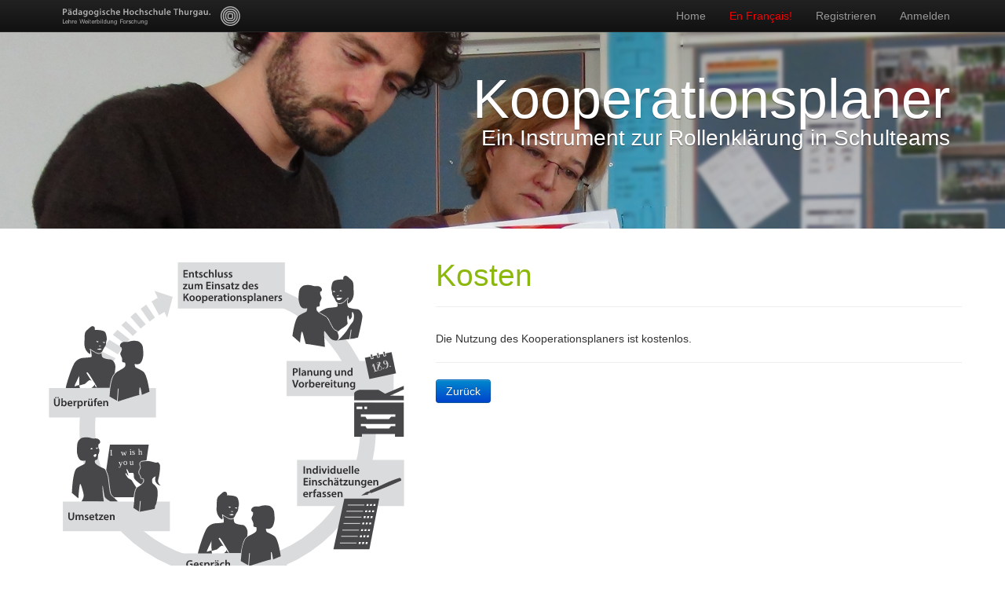

--- FILE ---
content_type: text/html; charset=utf-8
request_url: https://kooperationsplaner.ch/static_pages/page/costs
body_size: 1948
content:
<!DOCTYPE html>
<html lang='de'>
<head>
<meta charset='utf-8'>
<meta content='IE=Edge,chrome=1' http-equiv='X-UA-Compatible'>
<meta content='width=device-width, initial-scale=1.0' name='viewport'>
<title>PHTG | Kooperationsplaner</title>
<meta name="csrf-param" content="authenticity_token" />
<meta name="csrf-token" content="omOkqzm9ajgEMd4p5FCRB7Ozt9sj0r2VgnC7z8pwb6viQqkPq7GsXk95GoVPLBzXBxfzGq5tTWMks6GMjOOrrw==" />
<!-- HTML5 shim, for IE6-8 support of HTML elements -->
<!--[if lt IE 9]>
<script src="//cdnjs.cloudflare.com/ajax/libs/html5shiv/3.6.1/html5shiv.js" type="text/javascript"></script>
<![endif]-->
<link rel="stylesheet" media="all" href="/assets/application-ee4a5773300cc2d6b93b11f94caae8cb5009f605ae9da7d974dfa62d617abe48.css" />
<link rel="apple-touch-icon-precomposed" type="image/png" href="/assets/apple-touch-icon-144x144-precomposed-36b3751146e8b6f98311a2156958e968c2626a5dcfb57701b43c05de5121fecb.png" sizes="144x144" />
<link rel="apple-touch-icon-precomposed" type="image/png" href="/assets/apple-touch-icon-114x114-precomposed-1f5c207cd299b3d35c4ec00b6b427eeb0e6f14d20d6b4ebc2ed89931cfcc530b.png" sizes="114x114" />
<link rel="apple-touch-icon-precomposed" type="image/png" href="/assets/apple-touch-icon-72x72-precomposed-a04e20a132e5948fbb704ae39470081574651dbafb1acb2fb9391145695400f0.png" sizes="72x72" />
<link rel="apple-touch-icon-precomposed" type="image/png" href="/assets/apple-touch-icon-precomposed-f1be7549d786a05e830a9e111163af4e5e333827958ec4c3a4d9d5a6ea195602.png" />
<link rel="shortcut icon" type="image/x-icon" href="/assets/favicon-ec18a936afc06de05887c99233b3771f346057c37ddeb9b774d78e22cfe98c49.png" />
<script src="/assets/application-9ce8ee28023dd770dfb1e28591be08c8ac3b104571bf369506d9d7c986ed4e8b.js"></script>
</head>
<body>
<div id='wrap'>
<div class='navbar navbar-inverse navbar-static-top'>
<div class='navbar-inner'>
<div class='container'>
<a class='btn btn-navbar' data-target='.navbar-inverse-collapse' data-toggle='collapse'>
<span class='icon-bar'></span>
<span class='icon-bar'></span>
<span class='icon-bar'></span>
</a>
<a class='brand' href='http://www.phtg.ch/' target='_blank'>
&nbsp;
</a>
<div class='nav-collapse collapse navbar-inverse-collapse'>
<ul class='nav pull-right'>
<li><a href="/">Home</a></li>
<li><a style="color: red" href="/?language=fr">En Français!</a></li>
<li><a href="/users/signup/user">Registrieren</a></li>
<li><a href="/users/sign_in">Anmelden</a></li>

</ul>
</div>
</div>
</div>
</div>
<div class='carousel slide'>
<div class='carousel-inner'>
<a href='/'>
<div class='item active' style='background-image: url(/assets/photos/Besprechung_DSC00093-757a2d0a3c9dc5b31613e6ca2cdc7611bf9691c7476f71096a00636632a43a5e.jpg);'>
<div class='container'>
<div class='carousel-caption'>
<h1>Kooperationsplaner</h1>
<h3>Ein Instrument zur Rollenklärung in Schulteams</h3>
</div>
</div>
</div>
</a>
</div>
</div>

<div class='action-page container controller-static_pages main'>

<div class='row'>
<div class='span5'>
<img src='/assets/circle-0990e995c8f834f5fdbd6600014b4cee207c8cc528b87d0b5c7a6c6464529ef0.svg' width='100%'>
</div>
<div class='span7'>
<div class='page-header'>
<h1>Kosten</h1>
</div>
<p>Die Nutzung des Kooperationsplaners ist kostenlos.</p>
<hr>
<a class='btn btn-primary' href='javascript:history.go(-1)'>Zurück</a>
</div>
</div>

</div>
<div id='push'></div>
</div>
<div id='footer'>
<div class='container'>
<ul class='footer-links'>
<li><a href="http://www.phtg.ch/">PHTG</a></li>
<li class='muted'>&middot;</li>
<li><a href="/static_pages/sitemap">Sitemap</a></li>
<li class='muted'>&middot;</li>
<li><a href="/static_pages/page/legal">Rechtliche Hinweise</a></li>
<li class='muted'>&middot;</li>
<li><a href="/static_pages/page/contact">Kontakt</a></li>
<li class='muted'>&middot;</li>
<li><a href="/static_pages/page/impressum">Impressum</a></li>
<li class='muted'>&middot;</li>
<li><a href="/static_pages/page/privacy">Datenschutz</a></li>
<div class='pull-right'>
<li><a href="http://apoveda.ch">Code by Apoveda Engineering GmbH</a></li>
</div>
</ul>

</div>
</div>
</body>
</html>


--- FILE ---
content_type: image/svg+xml
request_url: https://kooperationsplaner.ch/assets/phtg_logo_grau-3c297d2ab6adb0579ef7decc637a3cf60a53e8c0544e65f53ec90c9f25caf29f.svg
body_size: 10744
content:
<?xml version="1.0" encoding="UTF-8" standalone="no"?>
<!-- Created with Inkscape (http://www.inkscape.org/) -->

<svg
   xmlns:dc="http://purl.org/dc/elements/1.1/"
   xmlns:cc="http://creativecommons.org/ns#"
   xmlns:rdf="http://www.w3.org/1999/02/22-rdf-syntax-ns#"
   xmlns:svg="http://www.w3.org/2000/svg"
   xmlns="http://www.w3.org/2000/svg"
   xmlns:sodipodi="http://sodipodi.sourceforge.net/DTD/sodipodi-0.dtd"
   xmlns:inkscape="http://www.inkscape.org/namespaces/inkscape"
   version="1.1"
   width="226"
   height="25"
   id="svg2"
   xml:space="preserve"
   inkscape:version="0.91 r13725"
   sodipodi:docname="phtg_logo_grau.svg"><sodipodi:namedview
     pagecolor="#ffffff"
     bordercolor="#666666"
     borderopacity="1"
     objecttolerance="10"
     gridtolerance="10"
     guidetolerance="10"
     inkscape:pageopacity="0"
     inkscape:pageshadow="2"
     inkscape:window-width="1302"
     inkscape:window-height="761"
     id="namedview44"
     showgrid="false"
     inkscape:zoom="1.6017699"
     inkscape:cx="-80.848066"
     inkscape:cy="12.5"
     inkscape:window-x="0"
     inkscape:window-y="46"
     inkscape:window-maximized="0"
     inkscape:current-layer="g12" /><metadata
     id="metadata8"><rdf:RDF><cc:Work
         rdf:about=""><dc:format>image/svg+xml</dc:format><dc:type
           rdf:resource="http://purl.org/dc/dcmitype/StillImage" /><dc:title /></cc:Work></rdf:RDF></metadata><defs
     id="defs6" /><g
     transform="matrix(0.58347757,0,0,-0.58348144,-0.28832018,25)"
     id="g10"
     style="fill:#b0b0b0;fill-opacity:1"><g
       transform="matrix(0.19177624,0,0,0.19177624,-0.45350405,0)"
       id="g12"
       style="fill:#b0b0b0;fill-opacity:1"><path
         d="m 1892.37,95.2422 0,32.9418 c 0,1.554 1.25,2.804 2.8,2.804 l 32.94,0 c 1.55,0 2.8,-1.25 2.8,-2.804 l 0,-32.9418 c 0,-1.543 -1.25,-2.793 -2.8,-2.793 l -32.94,0 c -1.55,0 -2.8,1.25 -2.8,2.793 z m 19.23,49.2418 -16.43,0 c -8.98,0 -16.3,-7.316 -16.3,-16.3 l 0,-32.9418 c 0,-8.9727 7.32,-16.2969 16.3,-16.2969 l 32.94,0 c 8.98,0 16.3,7.3242 16.3,16.2969 l 0,32.9418 c 0,8.984 -7.32,16.3 -16.3,16.3 l -16.51,0"
         id="path14"
         style="fill:#b0b0b0;fill-opacity:1;fill-rule:nonzero;stroke:none" /><path
         d="m 1859.4,28.5234 c -12.52,7.875 -22.92,18.2539 -30.86,30.8633 -9.93,15.7696 -15.15,33.8946 -15.11,52.4293 0.03,18.469 5.22,36.504 15.02,52.129 7.87,12.528 18.25,22.922 30.86,30.86 15.71,9.894 33.78,15.117 52.22,15.117 18.56,0 36.66,-5.195 52.35,-15.027 12.53,-7.864 22.91,-18.235 30.86,-30.86 9.88,-15.703 15.1,-33.769 15.1,-52.211 0.01,-18.5623 -5.19,-36.6599 -15.02,-52.3435 -7.86,-12.5274 -18.24,-22.9258 -30.86,-30.8672 -15.71,-9.8828 -33.76,-15.1055 -52.21,-15.1055 -18.57,0 -36.66,5.1914 -52.35,15.0156 z m 52.13,194.8946 c -21,0 -41.55,-5.938 -59.4,-17.188 -14.35,-9.031 -26.16,-20.859 -35.11,-35.117 -11.14,-17.773 -17.05,-38.261 -17.09,-59.277 -0.03,-21.0821 5.91,-41.7071 17.19,-59.629 9.04,-14.3476 20.85,-26.1718 35.12,-35.1054 C 1870.08,5.91797 1890.65,0 1911.75,0 c 20.99,0 41.54,5.95703 59.4,17.1875 14.35,9.0508 26.15,20.8594 35.1,35.1172 11.18,17.8516 17.1,38.4258 17.1,59.5193 0,21 -5.96,41.535 -17.2,59.399 -9.03,14.343 -20.85,26.16 -35.11,35.105 -17.84,11.184 -38.42,17.09 -59.51,17.09"
         id="path16"
         style="fill:#b0b0b0;fill-opacity:1;fill-rule:nonzero;stroke:none" /><path
         d="m 1951.16,174.668 c 9.48,-5.945 17.35,-13.82 23.36,-23.359 7.65,-12.149 8.68,-26.797 8.68,-39.5 0,-12.0512 -0.97,-27.434 -8.61,-39.6215 -5.96,-9.4844 -13.8,-17.332 -23.36,-23.3594 -12.15,-7.6445 -26.8,-8.6914 -39.5,-8.6914 -12.05,0 -27.43,0.9844 -39.62,8.6328 -9.48,5.9493 -17.34,13.7969 -23.36,23.3477 -7.7,12.2187 -8.7,26.9062 -8.68,39.6528 0.03,12.019 1.02,27.363 8.62,39.46 5.95,9.493 13.8,17.356 23.35,23.36 12.15,7.656 26.81,8.691 39.51,8.691 12.05,0 27.42,-0.976 39.61,-8.613 z m -39.61,22.102 0,0 c -14.64,0 -31.64,-1.282 -46.71,-10.754 -11.27,-7.11 -20.56,-16.395 -27.58,-27.606 -9.43,-15.012 -10.66,-32.793 -10.68,-46.594 -0.03,-14.6988 1.23,-31.7496 10.75,-46.8941 7.11,-11.2696 16.39,-20.5664 27.61,-27.5977 15.1,-9.4414 32.94,-10.6758 46.79,-10.6758 14.64,0.0118 31.64,1.2813 46.7,10.7618 11.27,7.1132 20.56,16.3906 27.59,27.6093 9.46,15.1094 10.67,32.9297 10.67,46.7895 0,14.636 -1.28,31.629 -10.75,46.699 -7.1,11.277 -16.39,20.555 -27.6,27.586 -15.11,9.472 -32.94,10.683 -46.79,10.676"
         id="path18"
         style="fill:#b0b0b0;fill-opacity:1;fill-rule:nonzero;stroke:none" /><path
         d="m 1885.22,69.6563 c -6.32,3.9648 -11.59,9.2226 -15.59,15.6093 -4,6.3282 -3.83,14.3907 -3.68,22.2144 l 0.05,4.278 -0.02,4.172 c -0.1,7.929 -0.22,16.109 3.6,22.195 3.96,6.34 9.22,11.582 15.61,15.605 6.27,3.958 14.3,3.821 22.06,3.665 l 4.43,-0.051 -0.09,0.008 4.09,0.031 c 7.98,0.117 16.23,0.234 22.37,-3.613 6.33,-3.965 11.59,-9.219 15.6,-15.606 3.96,-6.277 3.81,-14.297 3.66,-22.059 l -0.02,-4.347 0.01,-4.094 c 0.12,-7.9687 0.25,-16.2265 -3.61,-22.3593 -3.96,-6.3399 -9.22,-11.5938 -15.6,-15.5977 -6.28,-3.9648 -14.31,-3.8281 -22.06,-3.6718 l -4.35,0.039 -4.09,-0.0273 c -7.97,-0.1094 -16.23,-0.2344 -22.37,3.6094 z M 1878,165.148 c -8.12,-5.109 -14.8,-11.789 -19.85,-19.855 -5.92,-9.453 -5.8,-20.129 -5.67,-29.539 l 0.03,-3.984 -0.06,-4.055 c -0.17,-8.8595 -0.37,-19.9025 5.75,-29.6408 5.11,-8.1133 11.79,-14.8008 19.86,-19.8437 9.5,-5.9649 20.25,-5.8086 29.73,-5.6797 l 3.89,0.039 4.11,-0.0507 c 8.82,-0.168 19.8,-0.3594 29.49,5.7422 8.11,5.1171 14.79,11.7851 19.85,19.8554 5.95,9.5 5.8,20.2539 5.68,29.7153 l -0.05,3.906 0.06,4.109 c 0.16,8.821 0.36,19.797 -5.75,29.485 -5.11,8.117 -11.79,14.785 -19.86,19.855 -9.5,5.945 -20.24,5.809 -29.72,5.672 l -3.9,-0.039 -4.11,0.051 c -8.82,0.164 -19.79,0.359 -29.48,-5.743"
         id="path20"
         style="fill:#b0b0b0;fill-opacity:1;fill-rule:nonzero;stroke:none" /><path
         d="m 17.6914,161.777 c 1.6406,-0.425 3.6797,-0.586 6.3008,-0.586 9.6055,0 15.4726,4.786 15.4726,13.032 0,7.754 -5.4335,11.925 -14.3281,11.925 -3.5312,0 -6.0859,-0.308 -7.4453,-0.613 l 0,-23.758 z M 4.94141,194.582 c 4.66406,0.801 11.03519,1.449 19.67579,1.449 9.3867,0 16.2383,-1.976 20.7266,-5.758 4.1914,-3.441 6.8828,-8.964 6.8828,-15.582 0,-6.66 -2.0782,-12.156 -5.9922,-15.937 -5.168,-5.125 -13.125,-7.578 -22.25,-7.578 -2.3985,0 -4.5508,0.125 -6.293,0.496 l 0,-26.555 -12.74999,0 0,69.465"
         id="path22"
         style="fill:#b0b0b0;fill-opacity:1;fill-rule:nonzero;stroke:none" /><path
         d="m 95.1055,182.617 c -3.5547,0 -6.0977,2.875 -6.0977,6.27 0,3.539 2.6563,6.269 6.2422,6.269 3.4961,0 6.078,-2.683 6.078,-6.269 0,-3.395 -2.4999,-6.27 -6.1171,-6.27 l -0.1054,0 z m -2.7657,-32.605 c -9.0664,0.121 -17.746,-1.793 -17.746,-9.539 0,-4.985 3.2656,-7.313 7.3281,-7.313 5.1328,0 8.8242,3.305 10.0547,7.031 0.2851,0.887 0.3632,1.899 0.3632,2.786 l 0,7.035 z m -17.4921,32.605 c -3.5586,0 -6.1914,2.875 -6.1914,6.27 0,3.539 2.746,6.269 6.3281,6.269 3.4101,0 5.9922,-2.683 5.9922,-6.269 0,-3.395 -2.5,-6.27 -6.0313,-6.27 l -0.0976,0 z m 29.9963,-45.254 c 0,-4.625 0.23,-9.117 0.793,-12.246 l -11.5979,0 -0.8789,5.66 -0.3086,0 c -3.0821,-4.015 -8.3985,-6.816 -14.9766,-6.816 -10.3125,0 -16.0234,7.371 -16.0234,15.117 0,12.832 11.4257,19.324 30.1445,19.246 l 0,0.84 c 0,3.34 -1.3164,8.899 -10.3203,8.867 -4.9727,0 -10.1953,-1.609 -13.6641,-3.793 l -2.5429,8.336 c 3.8359,2.332 10.4218,4.516 18.4218,4.516 16.3004,0 20.9534,-10.281 20.9534,-21.43 l 0,-18.297"
         id="path24"
         style="fill:#b0b0b0;fill-opacity:1;fill-rule:nonzero;stroke:none" /><path
         d="m 155.035,154.766 c 0,1.023 -0.062,2.308 -0.285,3.343 -1.141,4.957 -5.273,9.032 -11.051,9.032 -8.285,0 -12.871,-7.301 -12.871,-16.727 0,-9.336 4.633,-16.156 12.723,-16.156 5.258,0 9.804,3.59 11.097,9.14 0.293,1.153 0.387,2.403 0.387,3.754 l 0,7.614 z m 12.848,44.472 0,-59.863 c 0,-5.219 0.183,-10.809 0.418,-14.258 l -11.442,0 -0.574,8.043 -0.234,0 c -3.031,-5.695 -9.164,-9.199 -16.504,-9.199 -12.137,0 -21.75,10.352 -21.75,25.977 -0.078,17.035 10.566,27.152 22.785,27.152 6.961,0 11.973,-2.871 14.246,-6.629 l 0.207,0 0,28.777 12.848,0"
         id="path26"
         style="fill:#b0b0b0;fill-opacity:1;fill-rule:nonzero;stroke:none" /><path
         d="m 211.246,150.012 c -9.074,0.121 -17.738,-1.793 -17.738,-9.539 0,-4.985 3.254,-7.313 7.32,-7.313 5.125,0 8.824,3.305 10.055,7.031 0.277,0.887 0.363,1.899 0.363,2.786 l 0,7.035 z m 12.5,-12.649 c 0,-4.625 0.234,-9.117 0.789,-12.246 l -11.59,0 -0.879,5.66 -0.312,0 c -3.078,-4.015 -8.399,-6.816 -14.977,-6.816 -10.312,0 -16.019,7.371 -16.019,15.117 0,12.832 11.426,19.324 30.144,19.246 l 0,0.84 c 0,3.34 -1.324,8.899 -10.316,8.867 -4.984,0 -10.203,-1.609 -13.668,-3.793 l -2.547,8.336 c 3.844,2.332 10.418,4.516 18.422,4.516 16.301,0 20.953,-10.281 20.953,-21.43 l 0,-18.297"
         id="path28"
         style="fill:#b0b0b0;fill-opacity:1;fill-rule:nonzero;stroke:none" /><path
         d="m 273.125,155.547 c 0,1.238 -0.113,2.43 -0.406,3.461 -1.364,4.722 -5.028,8.269 -10.496,8.269 -7.125,0 -12.489,-6.238 -12.489,-16.617 0,-8.633 4.368,-15.644 12.43,-15.644 4.824,0 8.922,3.109 10.387,7.789 0.414,1.332 0.574,3.066 0.574,4.515 l 0,8.227 z m 12.848,-23.035 c 0,-10.66 -2.164,-18.227 -7.52,-23.035 -5.312,-4.727 -12.668,-6.196 -19.668,-6.196 -6.461,0 -13.332,1.41 -17.691,4.028 l 2.773,9.8 c 3.278,-1.945 8.699,-3.918 14.824,-3.918 8.348,0 14.61,4.411 14.61,15.375 l 0,4.321 -0.203,0 c -2.899,-4.43 -8.071,-7.453 -14.813,-7.453 -12.594,0 -21.57,10.449 -21.57,24.804 0,16.77 10.848,26.852 22.992,26.852 7.809,0 12.356,-3.711 14.789,-7.91 l 0.207,0 0.469,6.761 11.234,0 c -0.25,-3.421 -0.433,-7.64 -0.433,-14.593 l 0,-28.836"
         id="path30"
         style="fill:#b0b0b0;fill-opacity:1;fill-rule:nonzero;stroke:none" /><path
         d="m 324.902,133.301 c 7.368,0 12.485,7.109 12.485,17.34 0,7.992 -3.535,17.113 -12.407,17.113 -9.023,0 -12.718,-8.809 -12.718,-17.281 0,-9.778 4.883,-17.172 12.535,-17.172 l 0.105,0 z m -0.312,-9.34 c -14.34,0 -25.434,9.902 -25.434,26.191 0,16.668 10.985,26.938 26.293,26.938 15.133,0 25.25,-10.652 25.25,-26.059 0,-18.687 -13.109,-27.07 -26.008,-27.07 l -0.101,0"
         id="path32"
         style="fill:#b0b0b0;fill-opacity:1;fill-rule:nonzero;stroke:none" /><path
         d="m 397.07,155.547 c 0,1.238 -0.113,2.43 -0.398,3.461 -1.363,4.722 -5.031,8.269 -10.504,8.269 -7.121,0 -12.48,-6.238 -12.48,-16.617 0,-8.633 4.359,-15.644 12.425,-15.644 4.821,0 8.922,3.109 10.379,7.789 0.41,1.332 0.578,3.066 0.578,4.515 l 0,8.227 z m 12.848,-23.035 c 0,-10.66 -2.164,-18.227 -7.516,-23.035 -5.312,-4.727 -12.672,-6.196 -19.668,-6.196 -6.461,0 -13.332,1.41 -17.691,4.028 l 2.77,9.8 c 3.281,-1.945 8.703,-3.918 14.828,-3.918 8.351,0 14.609,4.411 14.609,15.375 l 0,4.321 -0.207,0 c -2.895,-4.43 -8.063,-7.453 -14.809,-7.453 -12.589,0 -21.566,10.449 -21.566,24.804 0,16.77 10.848,26.852 22.992,26.852 7.805,0 12.352,-3.711 14.781,-7.91 l 0.207,0 0.473,6.761 11.231,0 c -0.247,-3.421 -0.434,-7.64 -0.434,-14.593 l 0,-28.836"
         id="path34"
         style="fill:#b0b0b0;fill-opacity:1;fill-rule:nonzero;stroke:none" /><path
         d="m 426.363,125.117 0,50.824 12.86,0 0,-50.824 -12.86,0 z m 6.289,58.676 c -4.484,0 -7.449,3.258 -7.425,7.336 -0.024,4.105 3.039,7.301 7.578,7.301 4.59,0 7.511,-3.16 7.55,-7.301 0.02,-4.078 -2.933,-7.336 -7.601,-7.336 l -0.102,0"
         id="path36"
         style="fill:#b0b0b0;fill-opacity:1;fill-rule:nonzero;stroke:none" /><path
         d="m 455.074,136.93 c 2.832,-1.75 8.364,-3.696 12.961,-3.696 5.656,0 8.18,2.364 8.18,5.692 0,3.449 -2.094,5.187 -8.344,7.406 -9.945,3.414 -14.094,8.828 -14.047,14.852 0,8.937 7.43,15.906 19.285,15.906 5.606,0 10.5,-1.402 13.477,-3.035 l -2.543,-9.024 c -2.141,1.211 -6.25,2.922 -10.746,2.922 -4.57,0 -7.121,-2.254 -7.121,-5.383 0,-3.23 2.445,-4.773 8.875,-7.121 9.246,-3.269 13.512,-7.988 13.558,-15.469 0,-9.281 -7.218,-15.96 -20.636,-15.96 -6.153,0 -11.746,1.48 -15.489,3.558 l 2.59,9.352"
         id="path38"
         style="fill:#b0b0b0;fill-opacity:1;fill-rule:nonzero;stroke:none" /><path
         d="m 539.145,126.645 c -2.653,-1.262 -7.957,-2.625 -14.34,-2.625 -15.934,0 -26.2,10.222 -26.2,25.992 0,15.218 10.395,27.043 28.274,27.043 4.746,0 9.473,-1.035 12.406,-2.317 l -2.277,-9.66 c -2.067,1.008 -5.149,1.988 -9.723,1.988 -9.801,0 -15.609,-7.168 -15.562,-16.476 0,-10.426 6.851,-16.399 15.605,-16.399 4.402,0 7.582,0.938 10.098,1.993 l 1.719,-9.539"
         id="path40"
         style="fill:#b0b0b0;fill-opacity:1;fill-rule:nonzero;stroke:none" /><path
         d="m 551.379,199.238 12.859,0 0,-30.234 0.211,0 c 1.598,2.394 3.781,4.457 6.391,5.82 2.543,1.422 5.59,2.266 8.773,2.266 8.649,0 17.77,-5.731 17.77,-22.055 l 0,-29.918 -12.863,0 0,28.512 c 0,7.371 -2.661,12.976 -9.762,12.976 -5.035,0 -8.547,-3.378 -9.957,-7.21 -0.438,-1.098 -0.563,-2.477 -0.563,-3.875 l 0,-30.403 -12.859,0 0,74.121"
         id="path42"
         style="fill:#b0b0b0;fill-opacity:1;fill-rule:nonzero;stroke:none" /><path
         d="m 645.082,155.934 c 0.055,4.703 -1.996,12.382 -10.602,12.382 -7.91,0 -11.199,-7.187 -11.769,-12.382 l 22.371,0 z m -22.352,-8.965 c 0.34,-9.211 7.469,-13.239 15.7,-13.239 5.906,0 10.133,0.934 14.027,2.36 l 1.898,-8.852 c -4.355,-1.836 -10.39,-3.218 -17.761,-3.218 -16.504,0 -26.168,10.195 -26.168,25.761 0,14.039 8.512,27.309 24.855,27.309 16.528,0 21.899,-13.582 21.899,-24.715 0,-2.395 -0.211,-4.309 -0.45,-5.406 l -34,0"
         id="path44"
         style="fill:#b0b0b0;fill-opacity:1;fill-rule:nonzero;stroke:none" /><path
         d="m 707.621,195.477 0,-28.188 29.738,0 0,28.188 12.856,0 0,-70.36 -12.856,0 0,31 -29.738,0 0,-31 -12.859,0 0,70.36 12.859,0"
         id="path46"
         style="fill:#b0b0b0;fill-opacity:1;fill-rule:nonzero;stroke:none" /><path
         d="m 789.609,133.301 c 7.364,0 12.481,7.109 12.481,17.34 0,7.992 -3.535,17.113 -12.402,17.113 -9.02,0 -12.715,-8.809 -12.715,-17.281 0,-9.778 4.879,-17.172 12.531,-17.172 l 0.105,0 z m -0.316,-9.34 c -14.336,0 -25.426,9.902 -25.426,26.191 0,16.668 10.977,26.938 26.293,26.938 15.129,0 25.246,-10.652 25.246,-26.059 0,-18.687 -13.117,-27.07 -26.008,-27.07 l -0.105,0"
         id="path48"
         style="fill:#b0b0b0;fill-opacity:1;fill-rule:nonzero;stroke:none" /><path
         d="m 865.906,126.645 c -2.664,-1.262 -7.961,-2.625 -14.351,-2.625 -15.926,0 -26.196,10.222 -26.196,25.992 0,15.218 10.395,27.043 28.27,27.043 4.746,0 9.476,-1.035 12.41,-2.317 l -2.273,-9.66 c -2.067,1.008 -5.145,1.988 -9.723,1.988 -9.801,0 -15.602,-7.168 -15.566,-16.476 0,-10.426 6.855,-16.399 15.609,-16.399 4.406,0 7.586,0.938 10.09,1.993 l 1.73,-9.539"
         id="path50"
         style="fill:#b0b0b0;fill-opacity:1;fill-rule:nonzero;stroke:none" /><path
         d="m 878.137,199.238 12.863,0 0,-30.234 0.199,0 c 1.606,2.394 3.789,4.457 6.403,5.82 2.539,1.422 5.586,2.266 8.769,2.266 8.641,0 17.774,-5.731 17.774,-22.055 l 0,-29.918 -12.86,0 0,28.512 c 0,7.371 -2.672,12.976 -9.769,12.976 -5.039,0 -8.547,-3.378 -9.961,-7.21 C 891.121,158.297 891,156.918 891,155.52 l 0,-30.403 -12.863,0 0,74.121"
         id="path52"
         style="fill:#b0b0b0;fill-opacity:1;fill-rule:nonzero;stroke:none" /><path
         d="m 939.82,136.93 c 2.825,-1.75 8.368,-3.696 12.969,-3.696 5.645,0 8.172,2.364 8.172,5.692 0,3.449 -2.09,5.187 -8.348,7.406 -9.925,3.414 -14.078,8.828 -14.043,14.852 0,8.937 7.438,15.906 19.305,15.906 5.586,0 10.488,-1.402 13.457,-3.035 l -2.547,-9.024 c -2.121,1.211 -6.242,2.922 -10.734,2.922 -4.571,0 -7.117,-2.254 -7.117,-5.383 0,-3.23 2.441,-4.773 8.875,-7.121 9.238,-3.269 13.515,-7.988 13.546,-15.469 0,-9.281 -7.218,-15.96 -20.636,-15.96 -6.153,0 -11.742,1.48 -15.485,3.558 l 2.586,9.352"
         id="path54"
         style="fill:#b0b0b0;fill-opacity:1;fill-rule:nonzero;stroke:none" /><path
         d="m 1023.89,126.645 c -2.64,-1.262 -7.96,-2.625 -14.33,-2.625 -15.931,0 -26.197,10.222 -26.197,25.992 0,15.218 10.383,27.043 28.267,27.043 4.74,0 9.47,-1.035 12.41,-2.317 l -2.29,-9.66 c -2.06,1.008 -5.13,1.988 -9.7,1.988 -9.81,0 -15.609,-7.168 -15.581,-16.476 0,-10.426 6.861,-16.399 15.611,-16.399 4.4,0 7.58,0.938 10.09,1.993 l 1.72,-9.539"
         id="path56"
         style="fill:#b0b0b0;fill-opacity:1;fill-rule:nonzero;stroke:none" /><path
         d="m 1036.13,199.238 12.87,0 0,-30.234 0.2,0 c 1.6,2.394 3.79,4.457 6.41,5.82 2.53,1.422 5.58,2.266 8.77,2.266 8.65,0 17.77,-5.731 17.77,-22.055 l 0,-29.918 -12.85,0 0,28.512 c 0,7.371 -2.68,12.976 -9.79,12.976 -5.02,0 -8.53,-3.378 -9.96,-7.21 -0.43,-1.098 -0.55,-2.477 -0.55,-3.875 l 0,-30.403 -12.87,0 0,74.121"
         id="path58"
         style="fill:#b0b0b0;fill-opacity:1;fill-rule:nonzero;stroke:none" /><path
         d="m 1143.91,140.344 c 0,-6.051 0.19,-11.094 0.43,-15.227 l -11.23,0 -0.65,7.676 -0.27,0 c -2.15,-3.559 -7.17,-8.832 -16.27,-8.832 -9.3,0 -17.72,5.57 -17.72,22.184 l 0,29.796 12.85,0 0,-27.664 c 0,-8.437 2.68,-13.843 9.5,-13.843 5.13,0 8.47,3.589 9.8,6.867 0.43,1.097 0.69,2.484 0.69,3.965 l 0,30.675 12.87,0 0,-35.597"
         id="path60"
         style="fill:#b0b0b0;fill-opacity:1;fill-rule:nonzero;stroke:none" /><path
         d="m 1160.41,125.117 12.8711,0 0,74.1211 -12.8711,0 0,-74.1211 z"
         id="path62"
         style="fill:#b0b0b0;fill-opacity:1;fill-rule:nonzero;stroke:none" /><path
         d="m 1221.15,155.934 c 0.06,4.703 -1.99,12.382 -10.6,12.382 -7.91,0 -11.21,-7.187 -11.78,-12.382 l 22.38,0 z m -22.36,-8.965 c 0.33,-9.211 7.48,-13.239 15.7,-13.239 5.9,0 10.14,0.934 14.03,2.36 l 1.89,-8.852 c -4.34,-1.836 -10.37,-3.218 -17.75,-3.218 -16.51,0 -26.18,10.195 -26.18,25.761 0,14.039 8.52,27.309 24.87,27.309 16.52,0 21.89,-13.582 21.89,-24.715 0,-2.395 -0.21,-4.309 -0.45,-5.406 l -34,0"
         id="path64"
         style="fill:#b0b0b0;fill-opacity:1;fill-rule:nonzero;stroke:none" /><path
         d="m 1284.34,184.684 -20.08,0 0,10.793 53.22,0 0,-10.793 -20.29,0 0,-59.567 -12.85,0 0,59.567"
         id="path66"
         style="fill:#b0b0b0;fill-opacity:1;fill-rule:nonzero;stroke:none" /><path
         d="m 1327.75,199.238 12.88,0 0,-30.234 0.21,0 c 1.6,2.394 3.77,4.457 6.41,5.82 2.52,1.422 5.58,2.266 8.77,2.266 8.63,0 17.77,-5.731 17.77,-22.055 l 0,-29.918 -12.87,0 0,28.512 c 0,7.371 -2.66,12.976 -9.79,12.976 -5.02,0 -8.53,-3.378 -9.94,-7.21 -0.45,-1.098 -0.56,-2.477 -0.56,-3.875 l 0,-30.403 -12.88,0 0,74.121"
         id="path68"
         style="fill:#b0b0b0;fill-opacity:1;fill-rule:nonzero;stroke:none" /><path
         d="m 1435.55,140.344 c 0,-6.051 0.17,-11.094 0.41,-15.227 l -11.23,0 -0.63,7.676 -0.29,0 c -2.15,-3.559 -7.17,-8.832 -16.27,-8.832 -9.28,0 -17.72,5.57 -17.72,22.184 l 0,29.796 12.88,0 0,-27.664 c 0,-8.437 2.67,-13.843 9.47,-13.843 5.15,0 8.49,3.589 9.8,6.867 0.45,1.097 0.71,2.484 0.71,3.965 l 0,30.675 12.87,0 0,-35.597"
         id="path70"
         style="fill:#b0b0b0;fill-opacity:1;fill-rule:nonzero;stroke:none" /><path
         d="m 1452.03,159.598 c 0,6.808 -0.14,11.812 -0.41,16.343 l 11.11,0 0.49,-9.66 0.37,0 c 2.48,7.16 8.42,10.809 13.91,10.809 1.25,0 1.99,-0.051 3.01,-0.281 l 0,-12.106 c -1.1,0.235 -2.21,0.367 -3.75,0.367 -6.13,0 -10.37,-3.894 -11.55,-9.726 -0.19,-1.133 -0.31,-2.496 -0.31,-3.875 l 0,-26.352 -12.87,0 0,34.481"
         id="path72"
         style="fill:#b0b0b0;fill-opacity:1;fill-rule:nonzero;stroke:none" /><path
         d="m 1524.98,155.547 c 0,1.238 -0.1,2.43 -0.39,3.461 -1.37,4.722 -5.04,8.269 -10.51,8.269 -7.11,0 -12.48,-6.238 -12.48,-16.617 0,-8.633 4.38,-15.644 12.44,-15.644 4.81,0 8.91,3.109 10.39,7.789 0.39,1.332 0.55,3.066 0.55,4.515 l 0,8.227 z m 12.85,-23.035 c 0,-10.66 -2.15,-18.227 -7.52,-23.035 -5.31,-4.727 -12.65,-6.196 -19.67,-6.196 -6.44,0 -13.32,1.41 -17.67,4.028 l 2.77,9.8 c 3.26,-1.945 8.69,-3.918 14.81,-3.918 8.36,0 14.61,4.411 14.61,15.375 l 0,4.321 -0.2,0 c -2.89,-4.43 -8.07,-7.453 -14.8,-7.453 -12.6,0 -21.59,10.449 -21.59,24.804 0,16.77 10.86,26.852 23.01,26.852 7.8,0 12.35,-3.711 14.79,-7.91 l 0.19,0 0.47,6.761 11.25,0 c -0.25,-3.421 -0.45,-7.64 -0.45,-14.593 l 0,-28.836"
         id="path74"
         style="fill:#b0b0b0;fill-opacity:1;fill-rule:nonzero;stroke:none" /><path
         d="m 1581.17,150.012 c -9.08,0.121 -17.73,-1.793 -17.73,-9.539 0,-4.985 3.24,-7.313 7.32,-7.313 5.12,0 8.83,3.305 10.06,7.031 0.27,0.887 0.35,1.899 0.35,2.786 l 0,7.035 z m 12.52,-12.649 c 0,-4.625 0.2,-9.117 0.76,-12.246 l -11.58,0 -0.88,5.66 -0.31,0 c -3.09,-4.015 -8.38,-6.816 -14.98,-6.816 -10.31,0 -16.02,7.371 -16.02,15.117 0,12.832 11.43,19.324 30.16,19.246 l 0,0.84 c 0,3.34 -1.33,8.899 -10.33,8.867 -4.98,0 -10.22,-1.609 -13.67,-3.793 l -2.54,8.336 c 3.84,2.332 10.41,4.516 18.43,4.516 16.29,0 20.96,-10.281 20.96,-21.43 l 0,-18.297"
         id="path76"
         style="fill:#b0b0b0;fill-opacity:1;fill-rule:nonzero;stroke:none" /><path
         d="m 1655.35,140.344 c 0,-6.051 0.2,-11.094 0.41,-15.227 l -11.21,0 -0.62,7.676 -0.32,0 c -2.13,-3.559 -7.16,-8.832 -16.27,-8.832 -9.25,0 -17.69,5.57 -17.69,22.184 l 0,29.796 12.87,0 0,-27.664 c 0,-8.437 2.66,-13.843 9.47,-13.843 5.14,0 8.48,3.589 9.81,6.867 0.43,1.097 0.7,2.484 0.7,3.965 l 0,30.675 12.85,0 0,-35.597"
         id="path78"
         style="fill:#b0b0b0;fill-opacity:1;fill-rule:nonzero;stroke:none" /><path
         d="m 1678.07,123.961 c -4.57,0 -7.86,3.516 -7.82,8.242 0,4.852 3.3,8.297 7.97,8.297 4.69,0 7.85,-3.375 7.91,-8.297 0,-4.726 -3.16,-8.242 -7.97,-8.242 l -0.09,0"
         id="path80"
         style="fill:#b0b0b0;fill-opacity:1;fill-rule:nonzero;stroke:none" /><g
         transform="scale(1,-1)"
         style="font-style:normal;font-variant:normal;font-weight:normal;font-stretch:normal;font-size:67.02561951px;line-height:125%;font-family:Arial;-inkscape-font-specification:'Arial, Normal';text-align:start;writing-mode:lr-tb;text-anchor:start;fill:#b0b0b0;fill-opacity:1"
         id="text84"><path
           d="m 4.909103,-26.9492 0,-47.9783 6.349107,0 0,42.316468 23.629149,0 0,5.661832 -29.978256,0 z"
           style="font-style:normal;font-variant:normal;font-weight:normal;font-stretch:normal;font-size:67.02561951px;line-height:125%;font-family:Arial;-inkscape-font-specification:'Arial, Normal';text-align:start;writing-mode:lr-tb;text-anchor:start;fill:#b0b0b0;fill-opacity:1;fill-rule:nonzero;stroke:none"
           id="path4171" /><path
           d="m 59.96388,-38.141954 6.087287,0.752729 q -1.440003,5.334558 -5.334558,8.28002 -3.894555,2.945462 -9.949116,2.945462 -7.625473,0 -12.10912,-4.680012 -4.45092,-4.712739 -4.45092,-13.189123 0,-8.770931 4.516374,-13.614579 4.516375,-4.843648 11.716393,-4.843648 6.970926,0 11.389119,4.745466 4.418192,4.745466 4.418192,13.35276 0,0.523638 -0.03273,1.570913 l -25.920064,0 q 0.327274,5.727287 3.240008,8.770931 2.912735,3.043644 7.265473,3.043644 3.240008,0 5.530922,-1.701823 2.290915,-1.701822 3.632737,-5.43274 z m -19.341866,-9.52366 19.40732,0 q -0.392728,-4.385466 -2.22546,-6.578198 -2.814552,-3.403645 -7.298199,-3.403645 -4.058192,0 -6.840017,2.71637 -2.749098,2.716371 -3.043644,7.265473 z"
           style="font-style:normal;font-variant:normal;font-weight:normal;font-stretch:normal;font-size:67.02561951px;line-height:125%;font-family:Arial;-inkscape-font-specification:'Arial, Normal';text-align:start;writing-mode:lr-tb;text-anchor:start;fill:#b0b0b0;fill-opacity:1;fill-rule:nonzero;stroke:none"
           id="path4173" /><path
           d="m 70.5852,-26.9492 0,-47.9783 5.890924,0 0,17.214588 q 4.123646,-4.778193 10.407298,-4.778193 3.861828,0 6.709107,1.538185 2.84728,1.505459 4.058192,4.189101 1.24364,2.683643 1.24364,7.789111 l 0,22.025508 -5.890924,0 0,-22.025508 q 0,-4.418193 -1.930914,-6.414562 -1.898186,-2.029096 -5.400013,-2.029096 -2.618188,0 -4.94183,1.374549 -2.290915,1.341822 -3.272736,3.665464 -0.98182,2.323642 -0.98182,6.414561 l 0,19.014592 -5.890924,0 z"
           style="font-style:normal;font-variant:normal;font-weight:normal;font-stretch:normal;font-size:67.02561951px;line-height:125%;font-family:Arial;-inkscape-font-specification:'Arial, Normal';text-align:start;writing-mode:lr-tb;text-anchor:start;fill:#b0b0b0;fill-opacity:1;fill-rule:nonzero;stroke:none"
           id="path4175" /><path
           d="m 110.76875,-26.9492 0,-34.756449 5.30183,0 0,5.269104 q 2.02909,-3.698191 3.73092,-4.876376 1.73455,-1.178184 3.79637,-1.178184 2.97819,0 6.05456,1.898186 l -2.0291,5.465468 q -2.16,-1.276367 -4.32001,-1.276367 -1.93091,0 -3.4691,1.178185 -1.53818,1.145457 -2.19273,3.207281 -0.98182,3.141826 -0.98182,6.872744 l 0,18.196408 -5.89092,0 z"
           style="font-style:normal;font-variant:normal;font-weight:normal;font-stretch:normal;font-size:67.02561951px;line-height:125%;font-family:Arial;-inkscape-font-specification:'Arial, Normal';text-align:start;writing-mode:lr-tb;text-anchor:start;fill:#b0b0b0;fill-opacity:1;fill-rule:nonzero;stroke:none"
           id="path4177" /><path
           d="m 158.88967,-38.141954 6.08729,0.752729 q -1.44,5.334558 -5.33456,8.28002 -3.89455,2.945462 -9.94911,2.945462 -7.62548,0 -12.10912,-4.680012 -4.45092,-4.712739 -4.45092,-13.189123 0,-8.770931 4.51637,-13.614579 4.51638,-4.843648 11.71639,-4.843648 6.97093,0 11.38912,4.745466 4.4182,4.745466 4.4182,13.35276 0,0.523638 -0.0327,1.570913 l -25.92007,0 q 0.32728,5.727287 3.24001,8.770931 2.91274,3.043644 7.26548,3.043644 3.24,0 5.53092,-1.701823 2.29091,-1.701822 3.63273,-5.43274 z m -19.34186,-9.52366 19.40732,0 q -0.39273,-4.385466 -2.22546,-6.578198 -2.81455,-3.403645 -7.2982,-3.403645 -4.05819,0 -6.84002,2.71637 -2.7491,2.716371 -3.04364,7.265473 z"
           style="font-style:normal;font-variant:normal;font-weight:normal;font-stretch:normal;font-size:67.02561951px;line-height:125%;font-family:Arial;-inkscape-font-specification:'Arial, Normal';text-align:start;writing-mode:lr-tb;text-anchor:start;fill:#b0b0b0;fill-opacity:1;fill-rule:nonzero;stroke:none"
           id="path4179" /><path
           d="m 208.45144,-26.9492 -12.73094,-47.9783 6.51274,0 7.2982,31.450987 q 1.17818,4.94183 2.0291,9.818206 1.83273,-7.690928 2.16,-8.869113 l 9.13093,-32.40008 7.6582,0 6.87275,24.283697 q 2.58546,9.032749 3.73092,16.985496 0.91636,-4.549102 2.38909,-10.440026 l 7.52729,-30.829167 6.38184,0 -13.1564,47.9783 -6.12001,0 -10.11276,-36.556453 q -1.27636,-4.58183 -1.50545,-5.629105 -0.75273,3.305463 -1.40728,5.629105 l -10.17821,36.556453 -6.48001,0 z"
           style="font-style:normal;font-variant:normal;font-weight:normal;font-stretch:normal;font-size:67.02561951px;line-height:125%;font-family:Arial;-inkscape-font-specification:'Arial, Normal';text-align:start;writing-mode:lr-tb;text-anchor:start;fill:#b0b0b0;fill-opacity:1;fill-rule:nonzero;stroke:none"
           id="path4181" /><path
           d="m 282.43948,-38.141954 6.08729,0.752729 q -1.44001,5.334558 -5.33456,8.28002 -3.89456,2.945462 -9.94912,2.945462 -7.62547,0 -12.10912,-4.680012 -4.45092,-4.712739 -4.45092,-13.189123 0,-8.770931 4.51638,-13.614579 4.51637,-4.843648 11.71639,-4.843648 6.97093,0 11.38912,4.745466 4.41819,4.745466 4.41819,13.35276 0,0.523638 -0.0327,1.570913 l -25.92006,0 q 0.32727,5.727287 3.24001,8.770931 2.91273,3.043644 7.26547,3.043644 3.24001,0 5.53092,-1.701823 2.29092,-1.701822 3.63274,-5.43274 z m -19.34187,-9.52366 19.40732,0 q -0.39272,-4.385466 -2.22546,-6.578198 -2.81455,-3.403645 -7.2982,-3.403645 -4.05819,0 -6.84001,2.71637 -2.7491,2.716371 -3.04365,7.265473 z"
           style="font-style:normal;font-variant:normal;font-weight:normal;font-stretch:normal;font-size:67.02561951px;line-height:125%;font-family:Arial;-inkscape-font-specification:'Arial, Normal';text-align:start;writing-mode:lr-tb;text-anchor:start;fill:#b0b0b0;fill-opacity:1;fill-rule:nonzero;stroke:none"
           id="path4183" /><path
           d="m 293.09353,-68.152937 0,-6.774563 5.89092,0 0,6.774563 -5.89092,0 z m 0,41.203737 0,-34.756449 5.89092,0 0,34.756449 -5.89092,0 z"
           style="font-style:normal;font-variant:normal;font-weight:normal;font-stretch:normal;font-size:67.02561951px;line-height:125%;font-family:Arial;-inkscape-font-specification:'Arial, Normal';text-align:start;writing-mode:lr-tb;text-anchor:start;fill:#b0b0b0;fill-opacity:1;fill-rule:nonzero;stroke:none"
           id="path4185" /><path
           d="m 324.20872,-32.218304 0.85091,5.20365 q -2.48727,0.523637 -4.45092,0.523637 -3.20728,0 -4.97455,-1.014548 -1.76728,-1.014548 -2.48728,-2.650915 -0.72,-1.669095 -0.72,-6.970927 l 0,-19.996412 -4.32001,0 0,-4.58183 4.32001,0 0,-8.607294 5.85819,-3.534554 0,12.141848 5.92365,0 0,4.58183 -5.92365,0 0,20.323686 q 0,2.520006 0.29455,3.240008 0.32727,0.720002 1.01455,1.145457 0.72,0.425456 2.02909,0.425456 0.98182,0 2.58546,-0.229092 z"
           style="font-style:normal;font-variant:normal;font-weight:normal;font-stretch:normal;font-size:67.02561951px;line-height:125%;font-family:Arial;-inkscape-font-specification:'Arial, Normal';text-align:start;writing-mode:lr-tb;text-anchor:start;fill:#b0b0b0;fill-opacity:1;fill-rule:nonzero;stroke:none"
           id="path4187" /><path
           d="m 359.18754,-38.141954 6.08729,0.752729 q -1.44,5.334558 -5.33456,8.28002 -3.89455,2.945462 -9.94912,2.945462 -7.62547,0 -12.10912,-4.680012 -4.45092,-4.712739 -4.45092,-13.189123 0,-8.770931 4.51638,-13.614579 4.51637,-4.843648 11.71639,-4.843648 6.97093,0 11.38912,4.745466 4.41819,4.745466 4.41819,13.35276 0,0.523638 -0.0327,1.570913 l -25.92007,0 q 0.32728,5.727287 3.24001,8.770931 2.91273,3.043644 7.26547,3.043644 3.24001,0 5.53092,-1.701823 2.29092,-1.701822 3.63274,-5.43274 z m -19.34186,-9.52366 19.40732,0 q -0.39273,-4.385466 -2.22546,-6.578198 -2.81456,-3.403645 -7.2982,-3.403645 -4.0582,0 -6.84002,2.71637 -2.7491,2.716371 -3.04364,7.265473 z"
           style="font-style:normal;font-variant:normal;font-weight:normal;font-stretch:normal;font-size:67.02561951px;line-height:125%;font-family:Arial;-inkscape-font-specification:'Arial, Normal';text-align:start;writing-mode:lr-tb;text-anchor:start;fill:#b0b0b0;fill-opacity:1;fill-rule:nonzero;stroke:none"
           id="path4189" /><path
           d="m 369.74342,-26.9492 0,-34.756449 5.30184,0 0,5.269104 q 2.02909,-3.698191 3.73091,-4.876376 1.73455,-1.178184 3.79638,-1.178184 2.97819,0 6.05456,1.898186 l -2.0291,5.465468 q -2.16,-1.276367 -4.32001,-1.276367 -1.93091,0 -3.4691,1.178185 -1.53818,1.145457 -2.19273,3.207281 -0.98182,3.141826 -0.98182,6.872744 l 0,18.196408 -5.89093,0 z"
           style="font-style:normal;font-variant:normal;font-weight:normal;font-stretch:normal;font-size:67.02561951px;line-height:125%;font-family:Arial;-inkscape-font-specification:'Arial, Normal';text-align:start;writing-mode:lr-tb;text-anchor:start;fill:#b0b0b0;fill-opacity:1;fill-rule:nonzero;stroke:none"
           id="path4191" /><path
           d="m 399.93895,-26.9492 -5.46547,0 0,-47.9783 5.89092,0 0,17.116406 q 3.73092,-4.680011 9.52366,-4.680011 3.20728,0 6.05456,1.309094 2.88001,1.276367 4.71274,3.632736 1.86546,2.323642 2.91274,5.629105 1.04727,3.305462 1.04727,7.069108 0,8.934568 -4.41819,13.810943 -4.41819,4.876376 -10.60366,4.876376 -6.15275,0 -9.65457,-5.138195 l 0,4.352738 z m -0.0655,-17.640043 q 0,6.250924 1.70182,9.032749 2.78183,4.549103 7.52729,4.549103 3.86183,0 6.67639,-3.338191 2.81455,-3.370917 2.81455,-10.01457 0,-6.807289 -2.71637,-10.047297 -2.68365,-3.240008 -6.51275,-3.240008 -3.86182,0 -6.67638,3.370917 -2.81455,3.33819 -2.81455,9.687297 z"
           style="font-style:normal;font-variant:normal;font-weight:normal;font-stretch:normal;font-size:67.02561951px;line-height:125%;font-family:Arial;-inkscape-font-specification:'Arial, Normal';text-align:start;writing-mode:lr-tb;text-anchor:start;fill:#b0b0b0;fill-opacity:1;fill-rule:nonzero;stroke:none"
           id="path4193" /><path
           d="m 434.13848,-68.152937 0,-6.774563 5.89092,0 0,6.774563 -5.89092,0 z m 0,41.203737 0,-34.756449 5.89092,0 0,34.756449 -5.89092,0 z"
           style="font-style:normal;font-variant:normal;font-weight:normal;font-stretch:normal;font-size:67.02561951px;line-height:125%;font-family:Arial;-inkscape-font-specification:'Arial, Normal';text-align:start;writing-mode:lr-tb;text-anchor:start;fill:#b0b0b0;fill-opacity:1;fill-rule:nonzero;stroke:none"
           id="path4195" /><path
           d="m 452.26095,-26.9492 0,-47.9783 5.89092,0 0,47.9783 -5.89092,0 z"
           style="font-style:normal;font-variant:normal;font-weight:normal;font-stretch:normal;font-size:67.02561951px;line-height:125%;font-family:Arial;-inkscape-font-specification:'Arial, Normal';text-align:start;writing-mode:lr-tb;text-anchor:start;fill:#b0b0b0;fill-opacity:1;fill-rule:nonzero;stroke:none"
           id="path4197" /><path
           d="m 493.22714,-26.9492 0,-4.385465 q -3.30547,5.170922 -9.72003,5.170922 -4.15637,0 -7.6582,-2.290915 -3.4691,-2.290915 -5.40001,-6.381834 -1.89819,-4.123646 -1.89819,-9.458205 0,-5.203649 1.73455,-9.425478 1.73455,-4.254556 5.20365,-6.512743 3.4691,-2.258187 7.75638,-2.258187 3.14183,0 5.59638,1.341821 2.45455,1.309094 3.99274,3.436372 l 0,-17.214588 5.85819,0 0,47.9783 -5.46546,0 z m -18.62187,-17.345497 q 0,6.67638 2.81455,9.981843 2.81456,3.305463 6.64366,3.305463 3.86182,0 6.54547,-3.141826 2.71637,-3.174554 2.71637,-9.65457 0,-7.134563 -2.7491,-10.472753 -2.7491,-3.33819 -6.77456,-3.33819 -3.92728,0 -6.5782,3.207281 -2.61819,3.207281 -2.61819,10.112752 z"
           style="font-style:normal;font-variant:normal;font-weight:normal;font-stretch:normal;font-size:67.02561951px;line-height:125%;font-family:Arial;-inkscape-font-specification:'Arial, Normal';text-align:start;writing-mode:lr-tb;text-anchor:start;fill:#b0b0b0;fill-opacity:1;fill-rule:nonzero;stroke:none"
           id="path4199" /><path
           d="m 533.05584,-26.9492 0,-5.105467 q -4.0582,5.890924 -11.02912,5.890924 -3.07637,0 -5.76002,-1.178185 -2.65091,-1.178185 -3.96001,-2.945462 -1.27636,-1.800004 -1.8,-4.385465 -0.36,-1.73455 -0.36,-5.498195 l 0,-21.534599 5.89092,0 0,19.276411 q 0,4.614557 0.36,6.218197 0.55637,2.323642 2.35637,3.665464 1.80001,1.309094 4.45092,1.309094 2.65092,0 4.97456,-1.341821 2.32364,-1.374549 3.27274,-3.698191 0.98182,-2.35637 0.98182,-6.80729 l 0,-18.621864 5.89092,0 0,34.756449 -5.2691,0 z"
           style="font-style:normal;font-variant:normal;font-weight:normal;font-stretch:normal;font-size:67.02561951px;line-height:125%;font-family:Arial;-inkscape-font-specification:'Arial, Normal';text-align:start;writing-mode:lr-tb;text-anchor:start;fill:#b0b0b0;fill-opacity:1;fill-rule:nonzero;stroke:none"
           id="path4201" /><path
           d="m 549.95048,-26.9492 0,-34.756449 5.30183,0 0,4.94183 q 3.8291,-5.727286 11.06185,-5.727286 3.14182,0 5.76001,1.145457 2.65092,1.11273 3.96001,2.945462 1.30909,1.832732 1.83273,4.352738 0.32728,1.636367 0.32728,5.727287 l 0,21.370961 -5.89093,0 0,-21.14187 q 0,-3.600009 -0.68727,-5.367286 -0.68728,-1.800004 -2.45455,-2.84728 -1.73455,-1.080002 -4.09092,-1.080002 -3.76365,0 -6.51275,2.389097 -2.71637,2.389096 -2.71637,9.065476 l 0,18.981865 -5.89092,0 z"
           style="font-style:normal;font-variant:normal;font-weight:normal;font-stretch:normal;font-size:67.02561951px;line-height:125%;font-family:Arial;-inkscape-font-specification:'Arial, Normal';text-align:start;writing-mode:lr-tb;text-anchor:start;fill:#b0b0b0;fill-opacity:1;fill-rule:nonzero;stroke:none"
           id="path4203" /><path
           d="m 589.1195,-24.069193 5.72729,0.850912 q 0.36,2.650915 1.99637,3.861827 2.19273,1.636368 5.9891,1.636368 4.09092,0 6.31638,-1.636368 2.22546,-1.636367 3.01092,-4.581829 0.45818,-1.800005 0.42545,-7.560019 -3.86182,4.549102 -9.62184,4.549102 -7.16729,0 -11.09457,-5.170921 -3.92728,-5.170922 -3.92728,-12.403667 0,-4.974558 1.8,-9.163659 1.80001,-4.221829 5.20365,-6.512744 3.43637,-2.290914 8.05093,-2.290914 6.15274,0 10.14548,4.974557 l 0,-4.189101 5.43274,0 0,30.04371 q 0,8.116384 -1.6691,11.487301 -1.63636,3.403645 -5.23637,5.367286 -3.56728,1.963642 -8.80366,1.963642 -6.2182,0 -10.0473,-2.814553 -3.8291,-2.781825 -3.69819,-8.41093 z m 4.87638,-20.880051 q 0,6.840017 2.71637,9.981843 2.71637,3.141826 6.80729,3.141826 4.05819,0 6.80729,-3.109099 2.74909,-3.141826 2.74909,-9.818206 0,-6.381834 -2.84728,-9.621842 -2.81455,-3.240008 -6.80729,-3.240008 -3.92728,0 -6.67638,3.207281 -2.74909,3.174553 -2.74909,9.458205 z"
           style="font-style:normal;font-variant:normal;font-weight:normal;font-stretch:normal;font-size:67.02561951px;line-height:125%;font-family:Arial;-inkscape-font-specification:'Arial, Normal';text-align:start;writing-mode:lr-tb;text-anchor:start;fill:#b0b0b0;fill-opacity:1;fill-rule:nonzero;stroke:none"
           id="path4205" /><path
           d="m 660.6105,-26.9492 0,-47.9783 32.36735,0 0,5.661833 -26.01824,0 0,14.858218 22.51642,0 0,5.661832 -22.51642,0 0,21.796417 -6.34911,0 z"
           style="font-style:normal;font-variant:normal;font-weight:normal;font-stretch:normal;font-size:67.02561951px;line-height:125%;font-family:Arial;-inkscape-font-specification:'Arial, Normal';text-align:start;writing-mode:lr-tb;text-anchor:start;fill:#b0b0b0;fill-opacity:1;fill-rule:nonzero;stroke:none"
           id="path4207" /><path
           d="m 690.53119,-44.327424 q 0,-9.654569 5.36728,-14.301854 4.48365,-3.861827 10.93094,-3.861827 7.16729,0 11.71639,4.712739 4.5491,4.680011 4.5491,12.960031 0,6.709108 -2.02909,10.570936 -1.99637,3.8291 -5.8582,5.956378 -3.8291,2.127278 -8.3782,2.127278 -7.2982,0 -11.81458,-4.680012 -4.48364,-4.680011 -4.48364,-13.483669 z m 6.05456,0 q 0,6.67638 2.91273,10.01457 2.91273,3.305463 7.33093,3.305463 4.38546,0 7.2982,-3.338191 2.91273,-3.33819 2.91273,-10.178206 0,-6.447289 -2.94546,-9.752752 -2.91273,-3.33819 -7.26547,-3.33819 -4.4182,0 -7.33093,3.305463 -2.91273,3.305463 -2.91273,9.981843 z"
           style="font-style:normal;font-variant:normal;font-weight:normal;font-stretch:normal;font-size:67.02561951px;line-height:125%;font-family:Arial;-inkscape-font-specification:'Arial, Normal';text-align:start;writing-mode:lr-tb;text-anchor:start;fill:#b0b0b0;fill-opacity:1;fill-rule:nonzero;stroke:none"
           id="path4209" /><path
           d="m 732.03835,-26.9492 0,-34.756449 5.30183,0 0,5.269104 q 2.02909,-3.698191 3.73092,-4.876376 1.73455,-1.178184 3.79637,-1.178184 2.97819,0 6.05456,1.898186 l -2.0291,5.465468 q -2.16,-1.276367 -4.32001,-1.276367 -1.93091,0 -3.4691,1.178185 -1.53818,1.145457 -2.19273,3.207281 -0.98182,3.141826 -0.98182,6.872744 l 0,18.196408 -5.89092,0 z"
           style="font-style:normal;font-variant:normal;font-weight:normal;font-stretch:normal;font-size:67.02561951px;line-height:125%;font-family:Arial;-inkscape-font-specification:'Arial, Normal';text-align:start;writing-mode:lr-tb;text-anchor:start;fill:#b0b0b0;fill-opacity:1;fill-rule:nonzero;stroke:none"
           id="path4211" /><path
           d="m 754.4447,-37.323771 5.82547,-0.916366 q 0.49091,3.501827 2.71637,5.367286 2.25818,1.86546 6.28365,1.86546 4.05819,0 6.02183,-1.636368 1.96364,-1.669095 1.96364,-3.894555 0,-1.996369 -1.73455,-3.141826 -1.21091,-0.785457 -6.02183,-1.996369 -6.48002,-1.636367 -9.00002,-2.814552 -2.48728,-1.210912 -3.79638,-3.305463 -1.27636,-2.127278 -1.27636,-4.680011 0,-2.323642 1.04727,-4.287284 1.08001,-1.996368 2.91274,-3.305462 1.37455,-1.014548 3.73092,-1.701823 2.38909,-0.720001 5.10546,-0.720001 4.09092,0 7.16729,1.178184 3.1091,1.178185 4.58183,3.207281 1.47273,1.996369 2.0291,5.367286 l -5.76002,0.785456 q -0.39272,-2.683643 -2.29091,-4.189101 -1.86546,-1.505458 -5.30183,-1.505458 -4.05819,0 -5.79274,1.341821 -1.73455,1.341822 -1.73455,3.141826 0,1.145458 0.72,2.061824 0.72,0.949093 2.25819,1.570913 0.88363,0.327273 5.20365,1.505458 6.25092,1.669095 8.70547,2.749097 2.48728,1.047276 3.89456,3.076372 1.40727,2.029096 1.40727,5.040012 0,2.945462 -1.73455,5.56365 -1.70182,2.585461 -4.94183,4.025465 -3.24001,1.407276 -7.33092,1.407276 -6.77457,0 -10.34185,-2.814553 -3.53455,-2.814552 -4.51637,-8.345475 z"
           style="font-style:normal;font-variant:normal;font-weight:normal;font-stretch:normal;font-size:67.02561951px;line-height:125%;font-family:Arial;-inkscape-font-specification:'Arial, Normal';text-align:start;writing-mode:lr-tb;text-anchor:start;fill:#b0b0b0;fill-opacity:1;fill-rule:nonzero;stroke:none"
           id="path4213" /><path
           d="m 808.13835,-39.68014 5.79274,0.752729 q -0.94909,5.989106 -4.87638,9.39275 -3.89455,3.370918 -9.58911,3.370918 -7.13456,0 -11.4873,-4.647284 -4.32001,-4.680012 -4.32001,-13.385488 0,-5.629105 1.86546,-9.850933 1.86546,-4.221829 5.66183,-6.316379 3.8291,-2.127278 8.31275,-2.127278 5.66183,0 9.26184,2.880007 3.60001,2.847279 4.61456,8.116383 l -5.72729,0.883639 q -0.81819,-3.501827 -2.91274,-5.269104 -2.06182,-1.767277 -5.00728,-1.767277 -4.45092,0 -7.23275,3.207281 -2.78182,3.174553 -2.78182,10.080024 0,7.003654 2.68364,10.178207 2.68364,3.174554 7.00366,3.174554 3.46909,0 5.79274,-2.127278 2.32364,-2.127278 2.94546,-6.545471 z"
           style="font-style:normal;font-variant:normal;font-weight:normal;font-stretch:normal;font-size:67.02561951px;line-height:125%;font-family:Arial;-inkscape-font-specification:'Arial, Normal';text-align:start;writing-mode:lr-tb;text-anchor:start;fill:#b0b0b0;fill-opacity:1;fill-rule:nonzero;stroke:none"
           id="path4215" /><path
           d="m 817.70927,-26.9492 0,-47.9783 5.89092,0 0,17.214588 q 4.12365,-4.778193 10.4073,-4.778193 3.86183,0 6.70911,1.538185 2.84728,1.505459 4.05819,4.189101 1.24364,2.683643 1.24364,7.789111 l 0,22.025508 -5.89092,0 0,-22.025508 q 0,-4.418193 -1.93092,-6.414562 -1.89818,-2.029096 -5.40001,-2.029096 -2.61819,0 -4.94183,1.374549 -2.29092,1.341822 -3.27274,3.665464 -0.98182,2.323642 -0.98182,6.414561 l 0,19.014592 -5.89092,0 z"
           style="font-style:normal;font-variant:normal;font-weight:normal;font-stretch:normal;font-size:67.02561951px;line-height:125%;font-family:Arial;-inkscape-font-specification:'Arial, Normal';text-align:start;writing-mode:lr-tb;text-anchor:start;fill:#b0b0b0;fill-opacity:1;fill-rule:nonzero;stroke:none"
           id="path4217" /><path
           d="m 880.38015,-26.9492 0,-5.105467 q -4.0582,5.890924 -11.02912,5.890924 -3.07637,0 -5.76002,-1.178185 -2.65091,-1.178185 -3.96001,-2.945462 -1.27636,-1.800004 -1.8,-4.385465 -0.36,-1.73455 -0.36,-5.498195 l 0,-21.534599 5.89092,0 0,19.276411 q 0,4.614557 0.36,6.218197 0.55637,2.323642 2.35637,3.665464 1.80001,1.309094 4.45092,1.309094 2.65092,0 4.97456,-1.341821 2.32364,-1.374549 3.27274,-3.698191 0.98182,-2.35637 0.98182,-6.80729 l 0,-18.621864 5.89092,0 0,34.756449 -5.2691,0 z"
           style="font-style:normal;font-variant:normal;font-weight:normal;font-stretch:normal;font-size:67.02561951px;line-height:125%;font-family:Arial;-inkscape-font-specification:'Arial, Normal';text-align:start;writing-mode:lr-tb;text-anchor:start;fill:#b0b0b0;fill-opacity:1;fill-rule:nonzero;stroke:none"
           id="path4219" /><path
           d="m 897.26988,-26.9492 0,-34.756449 5.30183,0 0,4.94183 q 3.8291,-5.727286 11.06184,-5.727286 3.14183,0 5.76002,1.145457 2.65091,1.11273 3.96001,2.945462 1.30909,1.832732 1.83273,4.352738 0.32727,1.636367 0.32727,5.727287 l 0,21.370961 -5.89092,0 0,-21.14187 q 0,-3.600009 -0.68727,-5.367286 -0.68728,-1.800004 -2.45456,-2.84728 -1.73455,-1.080002 -4.09092,-1.080002 -3.76364,0 -6.51274,2.389097 -2.71637,2.389096 -2.71637,9.065476 l 0,18.981865 -5.89092,0 z"
           style="font-style:normal;font-variant:normal;font-weight:normal;font-stretch:normal;font-size:67.02561951px;line-height:125%;font-family:Arial;-inkscape-font-specification:'Arial, Normal';text-align:start;writing-mode:lr-tb;text-anchor:start;fill:#b0b0b0;fill-opacity:1;fill-rule:nonzero;stroke:none"
           id="path4221" /><path
           d="m 936.4389,-24.069193 5.72728,0.850912 q 0.36001,2.650915 1.99637,3.861827 2.19274,1.636368 5.98911,1.636368 4.09092,0 6.31638,-1.636368 2.22546,-1.636367 3.01091,-4.581829 0.45819,-1.800005 0.42546,-7.560019 -3.86183,4.549102 -9.62184,4.549102 -7.16729,0 -11.09457,-5.170921 -3.92729,-5.170922 -3.92729,-12.403667 0,-4.974558 1.80001,-9.163659 1.8,-4.221829 5.20365,-6.512744 3.43637,-2.290914 8.05093,-2.290914 6.15274,0 10.14548,4.974557 l 0,-4.189101 5.43274,0 0,30.04371 q 0,8.116384 -1.6691,11.487301 -1.63637,3.403645 -5.23638,5.367286 -3.56728,1.963642 -8.80365,1.963642 -6.2182,0 -10.0473,-2.814553 -3.8291,-2.781825 -3.69819,-8.41093 z m 4.87637,-20.880051 q 0,6.840017 2.71637,9.981843 2.71637,3.141826 6.80729,3.141826 4.0582,0 6.80729,-3.109099 2.7491,-3.141826 2.7491,-9.818206 0,-6.381834 -2.84728,-9.621842 -2.81455,-3.240008 -6.80729,-3.240008 -3.92728,0 -6.67638,3.207281 -2.7491,3.174553 -2.7491,9.458205 z"
           style="font-style:normal;font-variant:normal;font-weight:normal;font-stretch:normal;font-size:67.02561951px;line-height:125%;font-family:Arial;-inkscape-font-specification:'Arial, Normal';text-align:start;writing-mode:lr-tb;text-anchor:start;fill:#b0b0b0;fill-opacity:1;fill-rule:nonzero;stroke:none"
           id="path4223" /></g></g></g></svg>

--- FILE ---
content_type: image/svg+xml
request_url: https://kooperationsplaner.ch/assets/circle-0990e995c8f834f5fdbd6600014b4cee207c8cc528b87d0b5c7a6c6464529ef0.svg
body_size: 15360
content:
<?xml version="1.0" encoding="UTF-8"?>
<svg width="500" height="500" version="1.1" xml:space="preserve" xmlns="http://www.w3.org/2000/svg" xmlns:cc="http://creativecommons.org/ns#" xmlns:dc="http://purl.org/dc/elements/1.1/" xmlns:rdf="http://www.w3.org/1999/02/22-rdf-syntax-ns#"><metadata><rdf:RDF><cc:Work rdf:about=""><dc:format>image/svg+xml</dc:format><dc:type rdf:resource="http://purl.org/dc/dcmitype/StillImage"/><dc:title/></cc:Work></rdf:RDF></metadata><defs><clipPath id="clipPath3074"><path d="m0 283.46h283.46v-283.46h-283.46v283.46z"/></clipPath><clipPath id="clipPath3134"><path d="m0 283.46h283.46v-283.46h-283.46v283.46z"/></clipPath><clipPath id="clipPath3186"><path d="m0 283.46h283.46v-283.46h-283.46v283.46z"/></clipPath><clipPath id="clipPath3364"><path d="m0 283.46h283.46v-283.46h-283.46v283.46z"/></clipPath><clipPath id="clipPath3376"><path d="m0 283.46h283.46v-283.46h-283.46v283.46z"/></clipPath><clipPath id="clipPath3438"><path d="m0 283.46h283.46v-283.46h-283.46v283.46z"/></clipPath><clipPath id="clipPath3472"><path d="m0 283.46h283.46v-283.46h-283.46v283.46z"/></clipPath><clipPath id="clipPath3500"><path d="m0 283.46h283.46v-283.46h-283.46v283.46z"/></clipPath></defs><g transform="matrix(1.25,0,0,-1.25,0,500)"><path d="m1e-3 0h400v400h-400z" fill="#fff"/><g transform="matrix(1.4111 0 0 1.4111 -.00041114 0)"><g clip-path="url(#clipPath3074)"><g transform="translate(249.59 141.96)"><path d="m0 0c0-59.57-48.291-107.86-107.86-107.86s-107.86 48.293-107.86 107.86c0 59.571 48.291 107.86 107.86 107.86s107.86-48.291 107.86-107.86z" fill="none" stroke="#dadbdc" stroke-miterlimit="10" stroke-width="12"/></g><g transform="translate(141.67 270.46)"><path d="m0 0 0.063-128.5-60.615 113.5z" fill="#fff"/></g><g transform="translate(85.48 247.68)"><path d="m0 0 9.768-20.63 4.24 15.969z" fill="#dadbdc"/></g><g transform="translate(82.167,241.46)"><path d="m0 0 8.006-14.452-2.673-2.215-9.657 14.334z" fill="#fff"/></g><g transform="translate(73.619 235.78)"><path d="m0 0 9.473-13.536-2.426-2.482-11.104 13.245z" fill="#fff"/></g><g transform="translate(65.815 229.12)"><path d="m0 0 10.836-12.472-2.153-2.722-12.428 12.012z" fill="#fff"/></g><g transform="translate(58.054 223.21)"><path d="m0 0 12.08-11.271-1.856-2.932-13.616 10.647z" fill="#fff"/></g><g transform="translate(51.442 215.61)"><path d="m0 0 13.191-9.946-1.54-3.11-14.653 9.165z" fill="#fff"/></g><g transform="translate(43.962 207.08)"><path d="m0 0 14.158-8.512-1.206-3.254-15.531 7.583z" fill="#fff"/></g><g transform="translate(40.568 197.25)"><path d="m0 0 14.97-6.986-0.86-3.362-16.238 5.918z" fill="#fff"/></g><g transform="translate(35.001 187.46)"><path d="m0 0 15.618-5.383-0.504-3.433-16.767 4.189z" fill="#fff"/></g></g></g><g fill="#dadbdc"><path d="m261.98 330.38h-116v50.001h116z"/><path d="m379.87 235.54h-116v38.001h116z"/><path d="m391.15 116.36h-116v50.001h116z"/><path d="m137.35 89.202h-116v32h116z"/></g><g transform="matrix(1.4111 0 0 1.4111 -.00041114 0)"><g clip-path="url(#clipPath3134)"><g transform="translate(225.87 238.42)"><path d="m0 0s0.672-2.412-0.069-2.884c-0.742-0.473-5.254-0.699-6.53-0.893-1.962-0.3-2.624-0.654-5.256-2.06-2.385-1.274-4.738-3.038-4.738-3.038l3.827-4.354s4.248 1.644 5.139 1.617c0.744-0.024 1.738-1.826 1.441-3.692-0.263-1.646 0.441-5.468 0.815-7.155 0.375-1.687 5.631-6.345 5.631-6.345l12.766 1.553 2.97 0.742s3.576 14.175 3.308 16.673c-0.271 2.497-2.025 4.994-3.915 5.062-1.891 0.067-6.075 0.747-6.885 1.552-0.811 0.805-0.877 3.375-0.877 4.05 0 0.542 0.686 3.423 1.356 4.476-1.903-2.987-3.19-4.313-4.354-5.214-1.341-1.038-4.629-0.09-4.629-0.09" fill="#474749"/></g><g transform="translate(230.55 256.44)"><path d="m0 0s-1.178 0.222-4.592-0.27c-2.324-0.335-3.351-1.129-3.756-2.142-0.406-1.012-1.255-4.363-0.647-5.781 0.606-1.417 0.1-2.708 0.709-3.721 0.606-1.012 1.755-2.736 2.202-3.898 0.291-0.756 0.973-2.065 2.033-2.413 2.371-0.776 3.739-0.7 5.131 1.283 0.57 0.812 1.432 1.296 1.896 2.094 0.407 0.701 0.823 0.877 0.823 0.877s0.176-0.204-0.044-0.956c-0.804-2.747-0.064-3.572-0.064-3.572s4.955 2.231 4.273 9.397c-0.36 3.774 0.405 7.044-1.821 8.85-2.229 1.804-3.444 3.627-5.063 3.02-1.621-0.608-1.08-2.768-1.08-2.768" fill="#474749"/></g><g transform="translate(225.2 238.89)"><path d="m0 0s0.38-0.342 1.215-0.734c0.95-0.445 2.599-0.185 3.747 0.481 1.469 0.854 4.08 3.703 4.08 3.703" fill="none" stroke="#fff" stroke-linecap="round" stroke-linejoin="bevel" stroke-miterlimit="10" stroke-width=".5"/></g><g transform="translate(227.85 247.34)"><path d="m0 0s0 0.811 0.455 0.912 1.416-0.58 1.416-0.58z" fill="#fff"/></g><g transform="translate(225.55 244.19)"><path d="m0 0c0.203-0.557 1.469 0 1.469 0" fill="none" stroke="#fff" stroke-width=".5"/></g><g transform="translate(222.67 246.84)"><path d="m0 0s0.085 0.806 0.549 0.858c0.465 0.055 1.349-0.725 1.349-0.725z" fill="#fff"/></g><g transform="translate(236.54 217.68)"><path d="m0 0-1.047-7.096" fill="none" stroke="#fff" stroke-linecap="round" stroke-linejoin="bevel" stroke-miterlimit="10" stroke-width=".5"/></g><g transform="translate(225.2 242.01)"><path d="m0 0s0.888 0.374 1.269 0.437c0.38 0.062 2.808-0.225 3.252 0.024 0.443 0.249-1.26-1.457-1.731-1.645-0.625-0.248-1.586-0.249-1.902 0-0.318 0.25-0.888 1.184-0.888 1.184" fill="#fff"/></g><g transform="translate(197.46 249.67)"><path d="m0 0s1.596 1.949 2.908 2.224c1.334 0.279 3.974 0.709 7.062-0.355 1.577-0.542 3.042 0.122 4.526-0.384 2.781-0.945 2.688-3.969 0.8-4.11 0 0-0.013-0.729-0.075-1.103-0.178-1.06 1.154-2.715 1.172-3.551 0.028-1.281-1.187-2.596-1.36-3.831-0.159-1.152 0.199-2.328-0.458-2.751-0.659-0.423-1.775 0-1.887-0.529-0.112-0.528-0.391-1.322 0-2.656 0.425-1.45 5.208-3.463 6.48-4.221 2.841-1.693 4.908-8.358 7.598-11.321 0.671-0.741 2.197-1.732 2.197-1.732l0.807-4.702s-1.057-2.137-5.351-0.338c-1.787 0.749-5.478 6.983-5.966 6.56-0.485-0.424 0.491-12.204 0.491-12.204s-13.65 2.455-14.432 2.243c-0.783-0.211-2.424 9.746-3.205 9.534-0.784-0.211-1.448-8.451-1.448-8.451l-5.867 5.131s1.424 11.206 4.11 14.751c1.298 1.718 6.416 3.522 6.71 4.072 0.206 0.382 0.974 2.545 0.282 2.41-0.679-0.133-2.262-0.308-3.225 0.112-2.14 0.934-2.732 4.268-3.041 5.938-0.342 1.852 0.117 5.061 0.182 6.425 0.056 1.2 0.99 2.839 0.99 2.839" fill="#474749"/></g><g transform="translate(226.16 216.4)"><path d="m0 0s2.877 2.182 3.453 2.553c1.375 0.883 3.688 2.291 4.25 3.591 0.074 0.172-0.25 1.708-0.312 2.296-0.063 0.589 0.014 3.356 0.32 3.71 0.305 0.353 0.43 0.117 0.555 0 0.125-0.118 0.249-1.06 0.375-1.767 0.123-0.706 0.61-1.06 0.898-1.06 0.289 0 1.412 1.816 1.477 2.115 0.062 0.3 0 2.478 0 2.89s0.186 0.824 0.562 0.648c0.374-0.177 0.998-1.944 0.998-2.767 0-0.825-0.134-3.386-0.686-4.299-0.266-0.439-1.687-2.296-1.999-2.649-0.314-0.353-2.714-4.431-3.635-5.564-3.421-4.203-5.86-6.332-6.256-6.332s1.322 1.358 1.068 3.383c-0.064 0.512-1.068 3.252-1.068 3.252" fill="#fff"/></g><g transform="translate(211.63 231.36)"><path d="m0 0s2.37-1.561 4.996-2.958c2.092-1.113 3.244-4.067 3.244-4.067s2.078-4.254 3.217-5.754c1.137-1.5 2.811-1.121 3.072-2.176 0.262-1.056 0.937-2.127 1.175-3.868 0.249-1.825-1.175-2.767-1.175-2.767" fill="none" stroke="#fff" stroke-linecap="round" stroke-linejoin="bevel" stroke-miterlimit="10" stroke-width=".5"/></g></g><g clip-path="url(#clipPath3186)"><g transform="translate(276.99 172.01)"><path d="m0 0v2.812l-14.31-6.052-5.13 3.026h-14.041s-1.62-0.056-3.24-1.136-1.35-1.89-1.35-1.89l-0.018-5.13h38.089v3.51h-10.801z" fill="#474749"/></g><g transform="translate(276.99 162.02)"><path d="m0 0h-38.089v-26.277h5.959l0.01 2.052h25.369v-2.052l6.751 0.01z" fill="#474749"/></g><g transform="translate(270.51 152.84)"><path d="m0 0h-26.46v-1.754h3.489l1.089-1.755h17.021l1.62 1.755h3.241z" fill="#fff"/></g><g transform="translate(270.51 145.55)"><path d="m0 0h-26.46v-1.754h3.489l1.089-1.755h17.021l1.62 1.755h3.241z" fill="#fff"/></g><g fill="#fff"><path d="m246.75 156.95h2.025v1.891h-2.025z"/><path d="m240.75 156.95h4.387v1.891h-4.387z"/><path d="m238.9 162.02h38.089v1.62h-38.089z"/></g><g transform="translate(247.11 196.26)"><path d="m0 0 20.487 4.354 3.455-16.253-20.487-4.355z" fill="#474749"/></g><g transform="translate(253.54 195.83)"><path d="m0 0-1.555-0.331-0.729 3.429 1.555 0.331z" fill="#474749"/><path d="m0 0-1.555-0.331-0.729 3.429 1.555 0.331z" fill="none" stroke="#fff" stroke-width=".5"/></g><g transform="translate(258.41 196.87)"><path d="m0 0-1.555-0.331-0.729 3.429 1.555 0.331z" fill="#474749"/><path d="m0 0-1.555-0.331-0.729 3.429 1.555 0.331z" fill="none" stroke="#fff" stroke-width=".5"/></g><g transform="translate(263.21 197.89)"><path d="m0 0-1.553-0.33-0.729 3.429 1.553 0.33z" fill="#474749"/><path d="m0 0-1.553-0.33-0.729 3.429 1.553 0.33z" fill="none" stroke="#fff" stroke-width=".5"/></g></g></g>
<g transform="matrix(1.4111 0 0 1.4111 326.42 124.53)"><path d="m0 0h26.771l-7.505-38.941h-27.625z" fill="#474749"/></g><g transform="matrix(1.4111 0 0 1.4111 359.89 116.49)"><path d="m0 0h-1.453l0.306 1.417h1.417z" fill="#fff"/></g><g transform="matrix(1.4111 0 0 1.4111 356.1 116.49)"><path d="m0 0h-1.453l0.306 1.417h1.417z" fill="#fff"/></g><g transform="matrix(1.4111 0 0 1.4111 352.37 116.49)"><path d="m0 0h-1.453l0.306 1.417h1.417z" fill="#fff"/></g><g transform="matrix(1.4111 0 0 1.4111 330.14 117.49)"><path d="m0 0h12.75" fill="none" stroke="#fff" stroke-width=".5"/></g><g transform="matrix(1.4111 0 0 1.4111 358.43 109.79)"><path d="m0 0h-1.453l0.306 1.417h1.417z" fill="#fff"/></g><g transform="matrix(1.4111 0 0 1.4111 354.64 109.79)"><path d="m0 0h-1.453l0.306 1.417h1.417z" fill="#fff"/></g><g transform="matrix(1.4111 0 0 1.4111 350.92 109.79)"><path d="m0 0h-1.453l0.306 1.417h1.417z" fill="#fff"/></g><g transform="matrix(1.4111 0 0 1.4111 328.69 110.79)"><path d="m0 0h12.75" fill="none" stroke="#fff" stroke-width=".5"/></g><g transform="matrix(1.4111 0 0 1.4111 356.77 103.44)"><path d="m0 0h-1.453l0.306 1.417h1.417z" fill="#fff"/></g><g transform="matrix(1.4111 0 0 1.4111 352.98 103.44)"><path d="m0 0h-1.453l0.306 1.417h1.417z" fill="#fff"/></g><g transform="matrix(1.4111 0 0 1.4111 349.26 103.44)"><path d="m0 0h-1.453l0.306 1.417h1.417z" fill="#fff"/></g><g transform="matrix(1.4111 0 0 1.4111 327.03 104.44)"><path d="m0 0h12.75" fill="none" stroke="#fff" stroke-width=".5"/></g><g transform="matrix(1.4111 0 0 1.4111 355.3 96.557)"><path d="m0 0h-1.453l0.306 1.417h1.417z" fill="#fff"/></g><g transform="matrix(1.4111 0 0 1.4111 351.51 96.557)"><path d="m0 0h-1.453l0.306 1.417h1.417z" fill="#fff"/></g><g transform="matrix(1.4111 0 0 1.4111 347.78 96.557)"><path d="m0 0h-1.453l0.306 1.417h1.417z" fill="#fff"/></g><g transform="matrix(1.4111 0 0 1.4111 325.56 97.557)"><path d="m0 0h12.75" fill="none" stroke="#fff" stroke-width=".5"/></g><g transform="matrix(1.4111 0 0 1.4111 353.98 89.325)"><path d="m0 0h-1.453l0.306 1.417h1.417z" fill="#fff"/></g><g transform="matrix(1.4111 0 0 1.4111 350.19 89.325)"><path d="m0 0h-1.453l0.306 1.417h1.417z" fill="#fff"/></g><g transform="matrix(1.4111 0 0 1.4111 346.46 89.325)"><path d="m0 0h-1.453l0.306 1.417h1.417z" fill="#fff"/></g><g transform="matrix(1.4111 0 0 1.4111 324.23 90.325)"><path d="m0 0h12.75" fill="none" stroke="#fff" stroke-width=".5"/></g><g transform="matrix(1.4111 0 0 1.4111 352.76 82.622)"><path d="m0 0h-1.453l0.306 1.417h1.417z" fill="#fff"/></g><g transform="matrix(1.4111 0 0 1.4111 348.97 82.622)"><path d="m0 0h-1.453l0.306 1.417h1.417z" fill="#fff"/></g><g transform="matrix(1.4111 0 0 1.4111 345.24 82.622)"><path d="m0 0h-1.453l0.306 1.417h1.417z" fill="#fff"/></g><g transform="matrix(1.4111 0 0 1.4111 323.02 83.622)"><path d="m0 0h12.75" fill="none" stroke="#fff" stroke-width=".5"/></g><g transform="matrix(1.4111 0 0 1.4111 351.4 75.37)"><path d="m0 0h-1.453l0.306 1.417h1.417z" fill="#fff"/></g><g transform="matrix(1.4111 0 0 1.4111 347.61 75.37)"><path d="m0 0h-1.453l0.306 1.417h1.417z" fill="#fff"/></g><g transform="matrix(1.4111 0 0 1.4111 343.88 75.37)"><path d="m0 0h-1.453l0.306 1.417h1.417z" fill="#fff"/></g><g transform="matrix(1.4111 0 0 1.4111 321.66 76.371)"><path d="m0 0h12.75" fill="none" stroke="#fff" stroke-width=".5"/></g><g transform="matrix(1.4111 0 0 1.4111 -.00041114 0)"><g clip-path="url(#clipPath3364)"><g transform="translate(248.27 93.306)"><path d="m0 0-3.974-2.707 5.321 0.711-0.201 0.64 1.871 0.919 0.545-0.475s7.107 2.726 12.055 4.814c4.102 1.727 11.194 4.863 11.194 4.863s0.086 1.5-0.93 2.028c-0.468 0.242-7.376-2.297-11.908-4.479-4.287-2.062-11.431-5.185-11.431-5.185l0.128-0.513-1.621-0.333z" fill="#474749"/></g></g><g clip-path="url(#clipPath3376)"><g transform="translate(129.45 46.215)"><path d="m0 0s-0.949 17.933 0.797 20.746c0.408 0.656-0.291 1.28 1.827 2.06 1.21 0.447 5.787 0.42 6.528 0.893 0.743 0.473-0.93 6.695-0.93 6.695s4.287-3.95 5.628-2.911c1.166 0.901 2.451 1.417 4.355 4.404-0.671-1.051-1.357-3.934-1.357-4.476 0-0.675 0.069-3.244 0.877-4.05 0.811-0.804 3.996-1.485 5.885-1.551 1.891-0.069 3.646-2.567 3.915-5.063 0.27-2.498-2.307-16.747-2.307-16.747z" fill="#474749"/></g><g transform="translate(141.18 90.661)"><path d="m0 0s1.178 0.222 4.59-0.271c2.326-0.334 3.352-1.127 3.758-2.141 0.404-1.012 1.254-4.363 0.646-5.781-0.607-1.416-0.101-2.709-0.708-3.721-0.608-1.013-1.755-2.735-2.202-3.898-0.291-0.756-0.974-1.795-2.034-2.142-2.37-0.776-3.738-0.972-5.132 1.011-0.57 0.814-1.432 1.297-1.895 2.095-0.406 0.701-0.822 0.068-0.822 0.068s-0.176 0.605 0.044-0.148c0.804-2.746 0.062-3.57 0.062-3.57s-4.955 2.23-4.272 9.396c0.361 3.774-0.405 7.043 1.822 8.849 2.228 1.806 3.443 3.628 5.063 3.021 1.62-0.608 1.08-2.768 1.08-2.768" fill="#474749"/></g><g transform="translate(146.78 73.501)"><path d="m0 0s-0.379-0.343-1.217-0.733c-0.947-0.446-2.601-0.184-3.746 0.48-0.803 0.466-0.628 0.344-4.081 2.433" fill="none" stroke="#fff" stroke-linecap="round" stroke-linejoin="bevel" stroke-miterlimit="10" stroke-width=".5"/></g><g transform="translate(149.05 81.292)"><path d="m0 0s-0.086-0.672-0.55-0.725-1.348 0.858-1.348 0.858z" fill="#fff"/></g><g transform="translate(144.06 81.917)"><path d="m0 0s-0.225-0.779-0.69-0.752c-0.466 0.029-1.203 0.948-1.203 0.948z" fill="#fff"/></g><g transform="translate(145.83 78.418)"><path d="m0 0c-0.146-0.403-1.117-0.154-1.468 0" fill="none" stroke="#fff" stroke-width=".5"/></g><g transform="translate(146.6 75.954)"><path d="m0 0s-0.887 0.374-1.267 0.436c-0.38 0.063-2.364-0.473-2.809-0.225-0.443 0.249 0.816-0.398 1.288-0.586 0.623-0.248 1.585-0.25 1.901 0 0.319 0.25 0.887 0.375 0.887 0.375" fill="#fff"/></g><g transform="translate(132.66 69.166)"><path d="m0 0c-3.375 0.07-5.686-2.103-6.741-3.422-2.167-2.709-6.518-16.102-7.043-19.776-0.525-3.676 0.888-1.195 2.432-2.59 1.544-1.396 9.046 1.165 9.331 0.879 0.286-0.287-1.25 4.065-1.25 4.065s-1.152 0-3.496-0.93c-0.596-0.237 0.287 1.719 0.287 1.719 0.953 2.004 4.629 9.784 5.536 11.264 0.907 1.479 3.213 8.744 0.944 8.791" fill="#474749"/></g><g transform="translate(133.63 49.224)"><path d="m0 0s2.958 2.922 3.626 2.85c1.881-0.205 3.424-1.926 3.664-2.153 0.24-0.225-0.228-2.22-0.549-2.335-0.32-0.114-1.929-2.007-2.996-2.007-1.062 0-3.227 0.487-3.227 0.487l-4.357-0.439-0.507 2.39z" fill="#fff"/></g><g transform="translate(142.17 48.075)"><path d="m0 0 0.764-1.912-1.718 1.525 0.224 0.179-0.444 0.773-0.307-0.038s-1.871 2.668-3.123 4.594c0.345-0.531 0.395-0.697-2.809 4.402 0 0 0.328 0.552 0.816 0.497 0.224-0.026 2.066-2.58 3.152-4.438 1.027-1.758 2.814-4.574 2.814-4.574l-0.168-0.152 0.496-0.504z" fill="#fff"/></g><g transform="translate(159.64 60.732)"><path d="m0 0s-3.345-1.335-4.713-3.795c-1.543-2.773-2.703-9.262-2.852-10.723" fill="none" stroke="#fff" stroke-miterlimit="10" stroke-width=".5"/></g><path d="m187.24 10.78h-82.205v35.433h82.205z" fill="#dadbdc"/><g transform="translate(176.46 80.483)"><path d="m0 0s-1.596 1.949-2.909 2.224c-1.334 0.279-3.975 0.71-7.063-0.354-1.575-0.543-3.041 0.122-4.525-0.384-2.78-0.947-2.688-3.97-0.799-4.109 0 0 0.012-0.731 0.074-1.104 0.179-1.06-1.154-2.715-1.172-3.552-0.027-1.28 1.188-2.596 1.359-3.83 0.161-1.153-0.198-2.328 0.46-2.751 0.658-0.422 1.775 0 1.886-0.53 0.112-0.528 0.391-1.321 0-2.655-0.424-1.451-5.208-3.463-6.48-4.223-2.842-1.691-4.715-8.721-4.984-13.31-0.059-0.998-0.54-5.649-0.54-5.649l6.69-3.769s15.408 5.049 16.191 4.836c0.782-0.213-0.276 6.144 0.504 5.933 0.784-0.211 1.448-5.75 1.448-5.75l5.866 2.43s-1.424 11.206-4.108 14.751c-1.299 1.72-6.416 3.523-6.71 4.071-0.206 0.384-0.974 2.546-0.282 2.411 0.679-0.131 2.261-0.307 3.223 0.113 2.142 0.934 2.732 4.267 3.042 5.937 0.343 1.852-0.117 5.062-0.182 6.425-0.055 1.2-0.989 2.839-0.989 2.839" fill="#474749"/></g><g transform="translate(158.52 46.31)"><path d="m0 0-0.738-9.713" fill="none" stroke="#fff" stroke-miterlimit="10" stroke-width=".5"/></g></g><g clip-path="url(#clipPath3438)"><g transform="translate(57.395 86.169)"><path d="m0 0h-5.866s-3.765 1.932-4.301 3.529-1.493 9.472-1.551 8.905c-0.447-4.378 0.902-12.434 0.902-12.434h-17.156s2.194 2.764 1.648 5.316c-0.745 3.491-2.191 8.136-2.603 8.024-0.782-0.211-1.447-11.151-1.447-11.151l-4.967 4.231s0.524 14.807 3.208 18.351c1.3 1.717 6.416 3.522 6.712 4.071 0.204 0.384 0.973 2.546 0.281 2.41-0.679-0.131-2.262-0.307-3.224 0.113-2.141 0.934-2.733 4.268-3.041 5.938-0.343 1.851 0.116 5.06 0.181 6.425 0.056 1.2 0.99 2.838 0.99 2.838s1.596 1.95 2.909 2.224c1.334 0.28 3.973 0.71 7.061-0.354 1.577-0.542 3.043 0.123 4.526-0.384 2.781-0.947 2.688-3.97 0.8-4.111 0 0-0.012-1.628-0.075-2.002-0.178-1.06 0.899-1.966 0.822-2.8-0.265-2.848-0.836-2.448-1.009-3.682-0.16-1.152-0.229-3.285-0.967-3.543-1.5-0.526-1.267-0.107-1.378-0.637-0.112-0.529-0.392-0.422 0-1.756 0.424-1.451 5.274-3.792 6.48-4.221 1.206-0.431 2.218-1.612 3.231-3.917 0.563-1.283 1.086-10.156 1.799-14.007 0.57-3.074 6.035-7.376 6.035-7.376" fill="#474749"/></g><g transform="translate(41.008 122.01)"><path d="m0 0s-0.544 0.414-0.974 0.376-1.462-1.05-1.462-1.05 0.432-1.125 1.218-1.2c0.785-0.075 1.218 1.874 1.218 1.874" fill="#fff"/></g><g transform="translate(36.185 126.43)"><path d="m 0,0 1.094,0.75 c 0,0 1.088,-0.413 0.3,-1.049 C 0.938,-0.668 0,0 0,0" fill="#fff"/></g><g transform="translate(40.453 126.82)"><path d="m0 0s0.478 0.582 0.902 0.658 0.958-0.689 0.161-1.049c-0.447-0.203-1.063 0.391-1.063 0.391" fill="#fff"/></g><g transform="translate(75.194 89.237)"><path d="m0 0h-23.536l-4.336 13.443 3.956 27.063h29.836z" fill="#474749"/></g></g></g><text transform="matrix(.99939 .034893 .034893 -.99939 0 0)" x="78.342705" y="-168.38403" fill="#ffffff" font-family="Dakota" font-size="9.1723px"><tspan x="78.342705 85.79982 90.330956 99.402405 102.21832 108.76736" y="-168.38403">I wish</tspan><tspan x="78.342705 87.404984 92.541496 99.191444" y="-157.37721"> you</tspan></text>
<g transform="matrix(1.4111 0 0 1.4111 -.00041114 0)"><g clip-path="url(#clipPath3472)"><g transform="translate(77.783 97.138)"><path d="m0 0s-2.878 2.182-3.454 2.553c-1.375 0.883-3.857 2.853-4.419 4.154-0.076 0.172-0.342 1.141-0.28 1.729 0.063 0.589-0.12 1.883-0.411 2.25-0.29 0.364-3.088 0.142-3.214 0.025-0.125-0.118-1.176 3.126-1.926 2.975-0.67-0.135 1.825-5.11 1.225-4.961-0.651 0.162-1.133 1.282-1.412 1.586-0.413 0.45-0.576 0.483-0.637 0.074-0.045-0.301-0.045-0.301 0.299-1.049 0.428-0.928 0.861-1.297 1.414-2.209 0.265-0.44 2.611-1.514 2.923-1.866 0.314-0.353 2.715-4.432 3.636-5.565 3.421-4.203 5.859-6.331 6.256-6.331 0.396 0-1.322 1.358-1.069 3.383 0.064 0.512 1.069 3.252 1.069 3.252" fill="#fff"/></g><g transform="translate(86.77 84.186)"><path d="m0 0s2.03 6.966 0.778 11.63c-0.482 1.791-3.374 3.877-3.65 4.349-0.192 0.329-0.216 1.836-0.218 2.441-7e-3 1.311 1.68 2.29 2.581 2.648 0.484 0.195-0.956-1.953 0.222-4.351 0.882-1.795 2.809-2.707 3.659-2.538 0.262 0.051-1.237 0.439-1.856 2.803-0.41 1.569 1.294 3.624 1.512 11.892 0.027 1.029-0.117 1.198-0.927 2.431-0.81 1.23-1.212 0.121-2.441 0.357-1.25 0.238-5.344 1.487-6.897 1.242-1.539-0.241-2.792-0.096-4.239-0.328-1.858-0.298-1.802-3.69-0.749-3.517 0 0 0.013-0.627 0.071-0.945 0.166-0.909-0.999-2.331-1.098-3.042-0.401-2.89 1.112-3.045 1.273-4.101 0.15-0.987-0.186-1.169 0.43-1.533 0.617-0.361 1.662 0 1.767-0.454 0.105-0.451 0.366-1.13 0-2.271-0.398-1.242-3.077-2.966-4.269-3.614-2.66-1.45-2.615-7.467-2.868-11.397-0.055-0.852-0.506-4.834-0.506-4.834l4.633-2.968s10.625 1.945 11.709 2.282l0.31 2.133z" fill="#474749"/></g><g transform="translate(80.024 117.35)"><path d="m0 0c-1.539-0.241-3.323-0.113-4.708-0.557-1.362-0.435-1.362-3-0.75-3.503 0 0 0.012-0.624 0.071-0.94 0.166-0.905-0.999-2.32-1.098-3.029-0.401-2.879 1.112-3.032 1.273-4.084 0.15-0.983-0.186-1.165 0.43-1.526 0.617-0.36 1.662 0 1.767-0.452 0.105-0.449 0.367-1.126 0-2.263-0.398-1.236-3.077-2.953-4.269-3.598-2.66-1.444-2.925-7.435-3.178-11.348" fill="none" stroke="#fff" stroke-linecap="round" stroke-miterlimit="10" stroke-width=".5"/></g><g transform="translate(74.646 86.367)"><path d="m0 0-0.691-8.28" fill="none" stroke="#fff" stroke-miterlimit="10" stroke-width=".5"/></g><g transform="translate(47.598 111.26)"><path d="m0 0s1.568-3.263 2.244-5.962c0.534-2.14 1.237-11.701 2.137-13.5 0.9-1.801 2.319-2.564 2.319-2.564" fill="none" stroke="#fff" stroke-miterlimit="10" stroke-width=".5"/></g></g><g clip-path="url(#clipPath3500)"><g transform="translate(27.918 173.27)"><path d="m0 0s-0.949 17.933 0.797 20.746c0.408 0.656-0.291 1.28 1.827 2.06 1.21 0.447 5.787 0.42 6.528 0.893 0.743 0.473-0.93 6.695-0.93 6.695s4.287-3.95 5.628-2.911c1.166 0.901 2.451 1.417 4.355 4.404-0.671-1.051-1.357-3.934-1.357-4.476 0-0.675 0.069-3.244 0.877-4.05 0.811-0.804 3.996-1.485 5.885-1.551 1.891-0.069 3.646-2.567 3.915-5.063 0.27-2.498-2.307-16.747-2.307-16.747z" fill="#474749"/></g><g transform="translate(39.646 217.72)"><path d="m0 0s1.178 0.222 4.59-0.271c2.326-0.334 3.352-1.127 3.758-2.141 0.404-1.012 1.254-4.363 0.646-5.781-0.607-1.416-0.101-2.709-0.708-3.721-0.608-1.013-1.755-2.735-2.202-3.898-0.291-0.756-0.974-1.795-2.034-2.142-2.37-0.776-3.738-0.972-5.132 1.011-0.57 0.814-1.432 1.297-1.895 2.095-0.406 0.701-0.822 0.068-0.822 0.068s-0.176 0.605 0.044-0.148c0.804-2.746 0.062-3.57 0.062-3.57s-4.955 2.23-4.272 9.396c0.361 3.774-0.405 7.043 1.822 8.849 2.228 1.806 3.443 3.628 5.063 3.021 1.62-0.608 1.08-2.768 1.08-2.768" fill="#474749"/></g><g transform="translate(45.246 200.56)"><path d="m0 0s-0.379-0.343-1.217-0.733c-0.947-0.446-2.601-0.184-3.746 0.48-0.803 0.466-0.628 0.344-4.081 2.433" fill="none" stroke="#fff" stroke-linecap="round" stroke-linejoin="bevel" stroke-miterlimit="10" stroke-width=".5"/></g><g transform="translate(47.523 208.35)"><path d="m0 0s-0.086-0.672-0.55-0.725-1.348 0.858-1.348 0.858z" fill="#fff"/></g><g transform="translate(42.529 208.98)"><path d="m0 0s-0.225-0.779-0.69-0.752c-0.466 0.029-1.203 0.948-1.203 0.948z" fill="#fff"/></g><g transform="translate(44.294 205.48)"><path d="m0 0c-0.146-0.403-1.117-0.154-1.468 0" fill="none" stroke="#fff" stroke-width=".5"/></g><g transform="translate(45.068 203.01)"><path d="m0 0s-0.887 0.374-1.267 0.436c-0.38 0.063-2.364-0.473-2.809-0.225-0.443 0.249 0.816-0.398 1.288-0.586 0.623-0.248 1.585-0.25 1.901 0 0.319 0.25 0.887 0.375 0.887 0.375" fill="#fff"/></g><g transform="translate(31.128 196.23)"><path d="m0 0c-3.375 0.07-5.686-2.103-6.741-3.422-2.167-2.709-6.518-16.102-7.043-19.776-0.525-3.676 0.888-1.195 2.432-2.59 1.544-1.396 9.046 1.165 9.331 0.879 0.286-0.287-1.25 4.065-1.25 4.065s-1.152 0-3.496-0.93c-0.596-0.237 0.287 1.719 0.287 1.719 0.953 2.004 4.629 9.784 5.536 11.264 0.907 1.479 3.213 8.744 0.944 8.791" fill="#474749"/></g><g transform="translate(32.099 176.28)"><path d="m0 0s2.958 2.922 3.626 2.85c1.881-0.205 3.424-1.926 3.664-2.153 0.24-0.225-0.228-2.22-0.549-2.335-0.32-0.114-1.929-2.007-2.996-2.007-1.062 0-3.227 0.487-3.227 0.487l-4.357-0.439-0.507 2.39z" fill="#fff"/></g><g transform="translate(40.643 175.13)"><path d="m0 0 0.764-1.912-1.718 1.525 0.224 0.179-0.444 0.773-0.307-0.038s-1.871 2.668-3.123 4.594c0.345-0.531 0.395-0.697-2.809 4.402 0 0 0.328 0.552 0.816 0.497 0.224-0.026 2.066-2.58 3.152-4.438 1.027-1.758 2.814-4.574 2.814-4.574l-0.168-0.152 0.496-0.504z" fill="#fff"/></g><path d="m86.642 150.49h-82.205v22.677h82.205z" fill="#dadbdc"/><g transform="translate(75.639 206.84)"><path d="m0 0s-1.597 1.949-2.909 2.224c-1.334 0.279-3.974 0.709-7.062-0.355-1.577-0.542-3.042 0.122-4.526-0.384-2.781-0.945-2.688-3.969-0.8-4.109 0 0 0.013-0.73 0.075-1.104 0.178-1.06-1.154-2.715-1.172-3.551-0.028-1.281 1.187-2.596 1.359-3.831 0.16-1.152-0.199-2.327 0.459-2.751 0.659-0.422 1.775 0 1.887-0.528 0.112-0.529 0.392-1.322 0-2.656-0.425-1.451-5.208-3.464-6.48-4.222-2.841-1.693-4.715-8.722-4.985-13.312-0.058-0.997-0.54-5.648-0.54-5.648l6.691-3.769s15.409 5.047 16.191 4.835c0 0-0.276 6.146 0.505 5.934 0.782-0.211 1.447-5.75 1.447-5.75l5.866 2.43s-1.424 11.206-4.107 14.751c-1.301 1.718-6.417 3.522-6.711 4.072-0.206 0.383-0.975 2.545-0.282 2.409 0.678-0.132 2.261-0.307 3.223 0.113 2.141 0.934 2.733 4.268 3.042 5.938 0.343 1.851-0.117 5.062-0.182 6.425-0.056 1.201-0.989 2.839-0.989 2.839" fill="#474749"/></g><g transform="translate(57.696 172.67)"><path d="m0 0-0.738-9.712" fill="none" stroke="#fff" stroke-miterlimit="10" stroke-width=".5"/></g><g transform="translate(58.961 187.09)"><path d="m0 0s-2.554-0.861-4.713-3.796c-2.16-2.934-2.888-10.082-2.888-10.082" fill="none" stroke="#fff" stroke-miterlimit="10" stroke-width=".5"/></g></g></g><g transform="matrix(1.4111 0 0 -1.4111 151.18 363.94)" fill="#2d2c2e"><path d="m3.808-3.3915h-2.159v-1.479h2.2865v-0.8585h-3.332v5.729h3.4595v-0.8585h-2.414v-1.683h2.159v-0.85"/><path d="m4.9385 0h1.054v-2.431c0-0.119 0.0085-0.2465 0.0425-0.34 0.1105-0.3145 0.3995-0.612 0.816-0.612 0.5695 0 0.7905 0.4505 0.7905 1.0455v2.3375h1.0455v-2.4565c0-1.309-0.748-1.7765-1.4705-1.7765-0.6885 0-1.139 0.391-1.3175 0.714h-0.0255l-0.051-0.6205h-0.918c0.0255 0.357 0.034 0.7565 0.034 1.2325v2.907"/><path d="m9.9365-5.0745v0.935h-0.595v0.782h0.595v1.9465c0 0.544 0.102 0.918 0.323 1.156 0.1955 0.2125 0.5185 0.34 0.901 0.34 0.3315 0 0.6035-0.0425 0.7565-0.102l-0.017-0.799c-0.0935 0.0255-0.2295 0.051-0.408 0.051-0.3995 0-0.5355-0.2635-0.5355-0.765v-1.8275h0.9945v-0.782h-0.9945v-1.1815l-1.02 0.2465"/><path d="m12.486-0.204c0.306 0.17 0.7565 0.289 1.258 0.289 1.0965 0 1.683-0.544 1.683-1.292-0.0085-0.612-0.357-0.9945-1.105-1.2665-0.527-0.187-0.7225-0.3145-0.7225-0.578 0-0.255 0.204-0.4335 0.578-0.4335 0.3655 0 0.697 0.136 0.8755 0.238l0.204-0.7395c-0.238-0.1275-0.6375-0.2465-1.0965-0.2465-0.9605 0-1.564 0.5695-1.564 1.3005-0.0085 0.4845 0.3315 0.9265 1.139 1.207 0.51 0.1785 0.68 0.323 0.68 0.6035 0 0.272-0.204 0.459-0.663 0.459-0.374 0-0.8245-0.153-1.0625-0.2975l-0.204 0.7565"/><path d="m19.184-0.901c-0.204 0.085-0.459 0.1615-0.8245 0.1615-0.714 0-1.2665-0.4845-1.2665-1.3345-0.0085-0.7565 0.4675-1.343 1.2665-1.343 0.374 0 0.6205 0.085 0.7905 0.1615l0.187-0.782c-0.238-0.1105-0.629-0.1955-1.0115-0.1955-1.4535 0-2.3035 0.969-2.3035 2.21 0 1.2835 0.8415 2.108 2.1335 2.108 0.5185 0 0.952-0.1105 1.173-0.2125l-0.1445-0.7735"/><path d="m20.102 0h1.054v-2.4735c0-0.119 0.0085-0.2295 0.0425-0.3145 0.1105-0.3145 0.3995-0.5865 0.8075-0.5865 0.578 0 0.799 0.4505 0.799 1.054v2.3205h1.0455v-2.4395c0-1.326-0.7395-1.7935-1.445-1.7935-0.2635 0-0.51 0.068-0.714 0.187-0.221 0.119-0.391 0.2805-0.5185 0.476h-0.017v-2.465h-1.054v6.035"/><path d="m24.964 0h1.054v-6.035h-1.054v6.035"/><path d="m30.855-4.1395h-1.0455v2.499c0 0.119-0.0255 0.2295-0.0595 0.323-0.1105 0.2635-0.3825 0.561-0.799 0.561-0.5525 0-0.7735-0.442-0.7735-1.1305v-2.2525h-1.0455v2.431c0 1.3515 0.6885 1.802 1.445 1.802 0.7395 0 1.1475-0.425 1.326-0.7225h0.017l0.051 0.629h0.918c-0.017-0.34-0.034-0.748-0.034-1.241v-2.8985"/><path d="m31.73-0.204c0.306 0.17 0.7565 0.289 1.258 0.289 1.0965 0 1.683-0.544 1.683-1.292-0.0085-0.612-0.357-0.9945-1.105-1.2665-0.527-0.187-0.7225-0.3145-0.7225-0.578 0-0.255 0.204-0.4335 0.578-0.4335 0.3655 0 0.697 0.136 0.8755 0.238l0.204-0.7395c-0.238-0.1275-0.6375-0.2465-1.0965-0.2465-0.9605 0-1.564 0.5695-1.564 1.3005-0.0085 0.4845 0.3315 0.9265 1.139 1.207 0.51 0.1785 0.68 0.323 0.68 0.6035 0 0.272-0.204 0.459-0.663 0.459-0.374 0-0.8245-0.153-1.0625-0.2975l-0.204 0.7565"/><path d="m35.275-0.204c0.306 0.17 0.7565 0.289 1.258 0.289 1.0965 0 1.683-0.544 1.683-1.292-0.0085-0.612-0.357-0.9945-1.105-1.2665-0.527-0.187-0.7225-0.3145-0.7225-0.578 0-0.255 0.204-0.4335 0.578-0.4335 0.3655 0 0.697 0.136 0.8755 0.238l0.204-0.7395c-0.238-0.1275-0.6375-0.2465-1.0965-0.2465-0.9605 0-1.564 0.5695-1.564 1.3005-0.0085 0.4845 0.3315 0.9265 1.139 1.207 0.51 0.1785 0.68 0.323 0.68 0.6035 0 0.272-0.204 0.459-0.663 0.459-0.374 0-0.8245-0.153-1.0625-0.2975l-0.204 0.7565"/><path d="m0.17 9.0015h3.4935v-0.833h-2.1845v-0.017c0.2125-0.221 0.408-0.459 0.612-0.7055l1.5215-1.9465v-0.6375h-3.2895v0.833h2.0145v0.017c-0.221 0.238-0.3995 0.442-0.612 0.697l-1.5555 1.989v0.6035"/><path d="m8.092 4.862h-1.0455v2.499c0 0.119-0.0255 0.2295-0.0595 0.323-0.1105 0.2635-0.3825 0.561-0.799 0.561-0.5525 0-0.7735-0.442-0.7735-1.1305v-2.2525h-1.0455v2.431c0 1.3515 0.6885 1.802 1.445 1.802 0.7395 0 1.1475-0.425 1.326-0.7225h0.017l0.051 0.629h0.918c-0.017-0.34-0.034-0.748-0.034-1.241v-2.8985"/><path d="m9.2225 9.0015h1.02v-2.448c0-0.119 0.017-0.238 0.0595-0.34 0.0935-0.289 0.357-0.595 0.748-0.595 0.4845 0 0.714 0.408 0.714 0.986v2.397h1.02v-2.482c0-0.119 0.0255-0.2465 0.051-0.3485 0.1105-0.2975 0.374-0.5525 0.731-0.5525 0.5015 0 0.7395 0.408 0.7395 1.0965v2.2865h1.02v-2.4395c0-1.326-0.697-1.7935-1.3855-1.7935-0.34 0-0.6035 0.085-0.833 0.2465-0.1955 0.119-0.3655 0.289-0.51 0.5185h-0.017c-0.1785-0.459-0.6035-0.765-1.1475-0.765-0.697 0-1.071 0.3825-1.275 0.7055h-0.0255l-0.0425-0.612h-0.901c0.0255 0.357 0.034 0.7565 0.034 1.2325v2.907"/><path d="m21.437 5.61h-2.159v-1.479h2.2865v-0.8585h-3.332v5.729h3.4595v-0.8585h-2.414v-1.683h2.159v-0.85"/><path d="m23.622 9.0015v-4.1395h-1.054v4.1395h1.054m-0.527-5.865c-0.3485 0-0.5865 0.2465-0.5865 0.5695 0 0.3145 0.2295 0.561 0.578 0.561 0.3655 0 0.595-0.2465 0.595-0.561-0.0085-0.323-0.2295-0.5695-0.5865-0.5695"/><path d="m24.744 9.0015h1.054v-2.431c0-0.119 0.0085-0.2465 0.0425-0.34 0.1105-0.3145 0.3995-0.612 0.816-0.612 0.5695 0 0.7905 0.4505 0.7905 1.0455v2.3375h1.0455v-2.4565c0-1.309-0.748-1.7765-1.4705-1.7765-0.6885 0-1.139 0.391-1.3175 0.714h-0.0255l-0.051-0.6205h-0.918c0.0255 0.357 0.034 0.7565 0.034 1.2325v2.907"/><path d="m29.35 8.7975c0.306 0.17 0.7565 0.289 1.258 0.289 1.0965 0 1.683-0.544 1.683-1.292-0.0085-0.612-0.357-0.9945-1.105-1.2665-0.527-0.187-0.7225-0.3145-0.7225-0.578 0-0.255 0.204-0.4335 0.578-0.4335 0.3655 0 0.697 0.136 0.8755 0.238l0.204-0.7395c-0.238-0.1275-0.6375-0.2465-1.0965-0.2465-0.9605 0-1.564 0.5695-1.564 1.3005-0.0085 0.4845 0.3315 0.9265 1.139 1.207 0.51 0.1785 0.68 0.323 0.68 0.6035 0 0.272-0.204 0.459-0.663 0.459-0.374 0-0.8245-0.153-1.0625-0.2975l-0.204 0.7565"/><path d="m36.423 9.0015c-0.0425-0.255-0.0595-0.6205-0.0595-0.9945v-1.496c0-0.901-0.3825-1.7425-1.7085-1.7425-0.6545 0-1.19 0.1785-1.496 0.3655l0.204 0.68c0.2805-0.1785 0.7055-0.306 1.1135-0.306 0.731 0 0.8415 0.4505 0.8415 0.7225v0.068c-1.53-0.0085-2.4565 0.5185-2.4565 1.564 0 0.629 0.4675 1.2325 1.3005 1.2325 0.5355 0 0.969-0.2295 1.224-0.5525h0.0255l0.068 0.459h0.9435m-1.0795-1.4535c0 0.068-0.0085 0.153-0.034 0.2295-0.0935 0.2975-0.3995 0.5695-0.816 0.5695-0.3315 0-0.595-0.187-0.595-0.595 0-0.629 0.7055-0.7905 1.445-0.7735v0.5695"/><path d="m37.595 3.927v0.935h-0.595v0.782h0.595v1.9465c0 0.544 0.102 0.918 0.323 1.156 0.1955 0.2125 0.5185 0.34 0.901 0.34 0.3315 0 0.6035-0.0425 0.7565-0.102l-0.017-0.799c-0.0935 0.0255-0.2295 0.051-0.408 0.051-0.3995 0-0.5355-0.2635-0.5355-0.765v-1.8275h0.9945v-0.782h-0.9945v-1.1815l-1.02 0.2465"/><path d="m40.01 9.0015h3.4935v-0.833h-2.1845v-0.017c0.2125-0.221 0.408-0.459 0.612-0.7055l1.5215-1.9465v-0.6375h-3.2895v0.833h2.0145v0.017c-0.221 0.238-0.3995 0.442-0.612 0.697l-1.5555 1.989v0.6035"/><path d="m48.756 2.9665v2.346h-0.017c-0.187-0.306-0.595-0.544-1.1645-0.544-0.9945 0-1.8615 0.8245-1.853 2.21 0 1.275 0.782 2.1165 1.768 2.1165 0.6035 0 1.105-0.289 1.3515-0.748h0.017l0.0425 0.6545h0.935c-0.017-0.2805-0.034-0.7395-0.034-1.1645v-4.8705h-1.0455m0 4.2415c0 0.1105-0.0085 0.2125-0.034 0.306-0.102 0.4505-0.476 0.7395-0.901 0.7395-0.663 0-1.037-0.5525-1.037-1.309 0-0.7735 0.374-1.3685 1.0455-1.3685 0.476 0 0.8075 0.3315 0.901 0.7395 0.017 0.085 0.0255 0.187 0.0255 0.272v0.6205"/><path d="m54.434 7.225c0.017-0.0935 0.034-0.2465 0.034-0.442 0-0.9095-0.442-2.0145-1.785-2.0145-1.326 0-2.023 1.0795-2.023 2.227 0 1.2665 0.7905 2.091 2.1335 2.091 0.595 0 1.088-0.1105 1.445-0.255l-0.153-0.7225c-0.3145 0.119-0.663 0.187-1.1475 0.187-0.663 0-1.2495-0.323-1.275-1.071h2.771m-2.771-0.731c0.0425-0.425 0.3145-1.0115 0.9605-1.0115 0.697 0 0.867 0.629 0.8585 1.0115h-1.819"/><path d="m55.055 8.7975c0.306 0.17 0.7565 0.289 1.258 0.289 1.0965 0 1.683-0.544 1.683-1.292-0.0085-0.612-0.357-0.9945-1.105-1.2665-0.527-0.187-0.7225-0.3145-0.7225-0.578 0-0.255 0.204-0.4335 0.578-0.4335 0.3655 0 0.697 0.136 0.8755 0.238l0.204-0.7395c-0.238-0.1275-0.6375-0.2465-1.0965-0.2465-0.9605 0-1.564 0.5695-1.564 1.3005-0.0085 0.4845 0.3315 0.9265 1.139 1.207 0.51 0.1785 0.68 0.323 0.68 0.6035 0 0.272-0.204 0.459-0.663 0.459-0.374 0-0.8245-0.153-1.0625-0.2975l-0.204 0.7565"/><path d="m0.6035 18.003h1.037v-2.0145l0.51-0.612 1.6235 2.6265h1.224l-2.0995-3.2895 1.972-2.4395h-1.292l-1.496 2.0145c-0.136 0.1955-0.2805 0.3995-0.4165 0.6205h-0.0255v-2.635h-1.037v5.729"/><path d="m7.31 13.77c-1.2495 0-2.142 0.833-2.142 2.193 0 1.326 0.901 2.1335 2.074 2.1335 1.054 0 2.125-0.68 2.125-2.2015 0-1.258-0.8245-2.125-2.057-2.125m-0.0255 0.765c0.714 0 1.003 0.7395 1.003 1.3855 0 0.833-0.4165 1.4195-1.0115 1.4195-0.6375 0-1.0285-0.6035-1.0285-1.4025 0-0.6885 0.2975-1.4025 1.037-1.4025"/><path d="m12.104 13.77c-1.2495 0-2.142 0.833-2.142 2.193 0 1.326 0.901 2.1335 2.074 2.1335 1.054 0 2.125-0.68 2.125-2.2015 0-1.258-0.8245-2.125-2.057-2.125m-0.0255 0.765c0.714 0 1.003 0.7395 1.003 1.3855 0 0.833-0.4165 1.4195-1.0115 1.4195-0.6375 0-1.0285-0.6035-1.0285-1.4025 0-0.6885 0.2975-1.4025 1.037-1.4025"/><path d="m15.02 19.686h1.0455v-2.142h0.017c0.2125 0.3315 0.646 0.5525 1.1645 0.5525 0.9435 0 1.887-0.7225 1.887-2.2185 0-1.292-0.7905-2.108-1.7425-2.108-0.629 0-1.1135 0.2635-1.4195 0.731h-0.017l-0.051-0.6375h-0.918c0.017 0.391 0.034 0.833 0.034 1.377v4.4455m1.0455-4.0545c0-0.085 0.017-0.1785 0.0425-0.2635 0.102-0.459 0.5015-0.7735 0.935-0.7735 0.6715 0 1.0285 0.595 1.0285 1.326 0 0.816-0.391 1.3685-1.054 1.3685-0.442 0-0.816-0.306-0.918-0.731-0.0255-0.0935-0.034-0.187-0.034-0.289v-0.6375"/><path d="m23.502 16.226c0.017-0.0935 0.034-0.2465 0.034-0.442 0-0.9095-0.442-2.0145-1.785-2.0145-1.326 0-2.023 1.0795-2.023 2.227 0 1.2665 0.7905 2.091 2.1335 2.091 0.595 0 1.088-0.1105 1.445-0.255l-0.153-0.7225c-0.3145 0.119-0.663 0.187-1.1475 0.187-0.663 0-1.2495-0.323-1.275-1.071h2.771m-2.771-0.731c0.0425-0.425 0.3145-1.0115 0.9605-1.0115 0.697 0 0.867 0.629 0.8585 1.0115h-1.819"/><path d="m24.378 18.003h1.0455v-2.142c0-0.119 0.017-0.2295 0.034-0.323 0.0935-0.4675 0.4335-0.7905 0.935-0.7905 0.1275 0 0.221 0.017 0.306 0.034v-0.986c-0.085-0.017-0.1445-0.0255-0.2465-0.0255-0.442 0-0.9265 0.2975-1.1305 0.884h-0.034l-0.034-0.7905h-0.9095c0.0255 0.374 0.034 0.7735 0.034 1.3345v2.805"/><path d="m30.6 18.003c-0.0425-0.255-0.0595-0.6205-0.0595-0.9945v-1.496c0-0.901-0.3825-1.7425-1.7085-1.7425-0.6545 0-1.19 0.1785-1.496 0.3655l0.204 0.68c0.2805-0.1785 0.7055-0.306 1.1135-0.306 0.731 0 0.8415 0.4505 0.8415 0.7225v0.068c-1.53-0.0085-2.4565 0.5185-2.4565 1.564 0 0.629 0.4675 1.2325 1.3005 1.2325 0.5355 0 0.969-0.2295 1.224-0.5525h0.0255l0.068 0.459h0.9435m-1.0795-1.4535c0 0.068-0.0085 0.153-0.034 0.2295-0.0935 0.2975-0.3995 0.5695-0.816 0.5695-0.3315 0-0.595-0.187-0.595-0.595 0-0.629 0.7055-0.7905 1.445-0.7735v0.5695"/><path d="m31.773 12.928v0.935h-0.595v0.782h0.595v1.9465c0 0.544 0.102 0.918 0.323 1.156 0.1955 0.2125 0.5185 0.34 0.901 0.34 0.3315 0 0.6035-0.0425 0.7565-0.102l-0.017-0.799c-0.0935 0.0255-0.2295 0.051-0.408 0.051-0.3995 0-0.5355-0.2635-0.5355-0.765v-1.8275h0.9945v-0.782h-0.9945v-1.1815l-1.02 0.2465"/><path d="m35.632 18.003v-4.1395h-1.054v4.1395h1.054m-0.527-5.865c-0.3485 0-0.5865 0.2465-0.5865 0.5695 0 0.3145 0.2295 0.561 0.578 0.561 0.3655 0 0.595-0.2465 0.595-0.561-0.0085-0.323-0.2295-0.5695-0.5865-0.5695"/><path d="m38.633 13.77c-1.2495 0-2.142 0.833-2.142 2.193 0 1.326 0.901 2.1335 2.074 2.1335 1.054 0 2.125-0.68 2.125-2.2015 0-1.258-0.8245-2.125-2.057-2.125m-0.0255 0.765c0.714 0 1.003 0.7395 1.003 1.3855 0 0.833-0.4165 1.4195-1.0115 1.4195-0.6375 0-1.0285-0.6035-1.0285-1.4025 0-0.6885 0.2975-1.4025 1.037-1.4025"/><path d="m41.548 18.003h1.054v-2.431c0-0.119 0.0085-0.2465 0.0425-0.34 0.1105-0.3145 0.3995-0.612 0.816-0.612 0.5695 0 0.7905 0.4505 0.7905 1.0455v2.3375h1.0455v-2.4565c0-1.309-0.748-1.7765-1.4705-1.7765-0.6885 0-1.139 0.391-1.3175 0.714h-0.0255l-0.051-0.6205h-0.918c0.0255 0.357 0.034 0.7565 0.034 1.2325v2.907"/><path d="m46.155 17.799c0.306 0.17 0.7565 0.289 1.258 0.289 1.0965 0 1.683-0.544 1.683-1.292-0.0085-0.612-0.357-0.9945-1.105-1.2665-0.527-0.187-0.7225-0.3145-0.7225-0.578 0-0.255 0.204-0.4335 0.578-0.4335 0.3655 0 0.697 0.136 0.8755 0.238l0.204-0.7395c-0.238-0.1275-0.6375-0.2465-1.0965-0.2465-0.9605 0-1.564 0.5695-1.564 1.3005-0.0085 0.4845 0.3315 0.9265 1.139 1.207 0.51 0.1785 0.68 0.323 0.68 0.6035 0 0.272-0.204 0.459-0.663 0.459-0.374 0-0.8245-0.153-1.0625-0.2975l-0.204 0.7565"/><path d="m49.955 19.686h1.0455v-2.142h0.017c0.2125 0.3315 0.646 0.5525 1.1645 0.5525 0.9435 0 1.887-0.7225 1.887-2.2185 0-1.292-0.7905-2.108-1.7425-2.108-0.629 0-1.1135 0.2635-1.4195 0.731h-0.017l-0.051-0.6375h-0.918c0.017 0.391 0.034 0.833 0.034 1.377v4.4455m1.0455-4.0545c0-0.085 0.017-0.1785 0.0425-0.2635 0.102-0.459 0.5015-0.7735 0.935-0.7735 0.6715 0 1.0285 0.595 1.0285 1.326 0 0.816-0.391 1.3685-1.054 1.3685-0.442 0-0.816-0.306-0.918-0.731-0.0255-0.0935-0.034-0.187-0.034-0.289v-0.6375"/><path d="m54.927 18.003h1.054v-6.035h-1.054v6.035"/><path d="m60.384 18.003c-0.0425-0.255-0.0595-0.6205-0.0595-0.9945v-1.496c0-0.901-0.3825-1.7425-1.7085-1.7425-0.6545 0-1.19 0.1785-1.496 0.3655l0.204 0.68c0.2805-0.1785 0.7055-0.306 1.1135-0.306 0.731 0 0.8415 0.4505 0.8415 0.7225v0.068c-1.53-0.0085-2.4565 0.5185-2.4565 1.564 0 0.629 0.4675 1.2325 1.3005 1.2325 0.5355 0 0.969-0.2295 1.224-0.5525h0.0255l0.068 0.459h0.9435m-1.0795-1.4535c0 0.068-0.0085 0.153-0.034 0.2295-0.0935 0.2975-0.3995 0.5695-0.816 0.5695-0.3315 0-0.595-0.187-0.595-0.595 0-0.629 0.7055-0.7905 1.445-0.7735v0.5695"/><path d="m61.43 18.003h1.054v-2.431c0-0.119 0.0085-0.2465 0.0425-0.34 0.1105-0.3145 0.3995-0.612 0.816-0.612 0.5695 0 0.7905 0.4505 0.7905 1.0455v2.3375h1.0455v-2.4565c0-1.309-0.748-1.7765-1.4705-1.7765-0.6885 0-1.139 0.391-1.3175 0.714h-0.0255l-0.051-0.6205h-0.918c0.0255 0.357 0.034 0.7565 0.034 1.2325v2.907"/><path d="m69.802 16.226c0.017-0.0935 0.034-0.2465 0.034-0.442 0-0.9095-0.442-2.0145-1.785-2.0145-1.326 0-2.023 1.0795-2.023 2.227 0 1.2665 0.7905 2.091 2.1335 2.091 0.595 0 1.088-0.1105 1.445-0.255l-0.153-0.7225c-0.3145 0.119-0.663 0.187-1.1475 0.187-0.663 0-1.2495-0.323-1.275-1.071h2.771m-2.771-0.731c0.0425-0.425 0.3145-1.0115 0.9605-1.0115 0.697 0 0.867 0.629 0.8585 1.0115h-1.819"/><path d="m70.678 18.003h1.0455v-2.142c0-0.119 0.017-0.2295 0.034-0.323 0.0935-0.4675 0.4335-0.7905 0.935-0.7905 0.1275 0 0.221 0.017 0.306 0.034v-0.986c-0.085-0.017-0.1445-0.0255-0.2465-0.0255-0.442 0-0.9265 0.2975-1.1305 0.884h-0.034l-0.034-0.7905h-0.9095c0.0255 0.374 0.034 0.7735 0.034 1.3345v2.805"/><path d="m73.449 17.799c0.306 0.17 0.7565 0.289 1.258 0.289 1.0965 0 1.683-0.544 1.683-1.292-0.0085-0.612-0.357-0.9945-1.105-1.2665-0.527-0.187-0.7225-0.3145-0.7225-0.578 0-0.255 0.204-0.4335 0.578-0.4335 0.3655 0 0.697 0.136 0.8755 0.238l0.204-0.7395c-0.238-0.1275-0.6375-0.2465-1.0965-0.2465-0.9605 0-1.564 0.5695-1.564 1.3005-0.0085 0.4845 0.3315 0.9265 1.139 1.207 0.51 0.1785 0.68 0.323 0.68 0.6035 0 0.272-0.204 0.459-0.663 0.459-0.374 0-0.8245-0.153-1.0625-0.2975l-0.204 0.7565"/><path d="m92.888 144.86v5.729h1.0455v-5.729h-1.0455"/><path d="m95.14 150.59h1.054v-2.431c0-0.119 0.0085-0.2465 0.0425-0.34 0.1105-0.3145 0.3995-0.612 0.816-0.612 0.5695 0 0.7905 0.4505 0.7905 1.0455v2.3375h1.0455v-2.4565c0-1.309-0.748-1.7765-1.4705-1.7765-0.6885 0-1.139 0.391-1.3175 0.714h-0.0255l-0.051-0.6205h-0.918c0.0255 0.357 0.034 0.7565 0.034 1.2325v2.907"/><path d="m102.77 144.55v2.346h-0.017c-0.187-0.306-0.595-0.544-1.1645-0.544-0.9945 0-1.8615 0.8245-1.853 2.21 0 1.275 0.782 2.1165 1.768 2.1165 0.6035 0 1.105-0.289 1.3515-0.748h0.017l0.0425 0.6545h0.935c-0.017-0.2805-0.034-0.7395-0.034-1.1645v-4.8705h-1.0455m0 4.2415c0 0.1105-8e-3 0.2125-0.034 0.306-0.102 0.4505-0.476 0.7395-0.901 0.7395-0.663 0-1.037-0.5525-1.037-1.309 0-0.7735 0.374-1.3685 1.0455-1.3685 0.476 0 0.8075 0.3315 0.901 0.7395 0.017 0.085 0.0255 0.187 0.0255 0.272v0.6205"/><path d="m106 150.59v-4.1395h-1.054v4.1395h1.054m-0.527-5.865c-0.3485 0-0.5865 0.2465-0.5865 0.5695 0 0.3145 0.2295 0.561 0.578 0.561 0.3655 0 0.595-0.2465 0.595-0.561-8e-3 -0.323-0.2295-0.5695-0.5865-0.5695"/><path d="m106.65 146.45 1.5385 4.1395h1.0285l1.581-4.1395h-1.105l-0.6545 2.0995c-0.1105 0.374-0.204 0.697-0.2805 1.037h-0.0255c-0.0765-0.34-0.1615-0.6715-0.2805-1.037l-0.6715-2.0995h-1.1305"/><path d="m112.49 150.59v-4.1395h-1.054v4.1395h1.054m-0.527-5.865c-0.3485 0-0.5865 0.2465-0.5865 0.5695 0 0.3145 0.2295 0.561 0.578 0.561 0.3655 0 0.595-0.2465 0.595-0.561-8e-3 -0.323-0.2295-0.5695-0.5865-0.5695"/><path d="m116.38 144.55v2.346h-0.017c-0.187-0.306-0.595-0.544-1.1645-0.544-0.9945 0-1.8615 0.8245-1.853 2.21 0 1.275 0.782 2.1165 1.768 2.1165 0.6035 0 1.105-0.289 1.3515-0.748h0.017l0.0425 0.6545h0.935c-0.017-0.2805-0.034-0.7395-0.034-1.1645v-4.8705h-1.0455m0 4.2415c0 0.1105-8e-3 0.2125-0.034 0.306-0.102 0.4505-0.476 0.7395-0.901 0.7395-0.663 0-1.037-0.5525-1.037-1.309 0-0.7735 0.374-1.3685 1.0455-1.3685 0.476 0 0.8075 0.3315 0.901 0.7395 0.017 0.085 0.0255 0.187 0.0255 0.272v0.6205"/><path d="m122.26 146.45h-1.0455v2.499c0 0.119-0.0255 0.2295-0.0595 0.323-0.1105 0.2635-0.3825 0.561-0.799 0.561-0.5525 0-0.7735-0.442-0.7735-1.1305v-2.2525h-1.0455v2.431c0 1.3515 0.6885 1.802 1.445 1.802 0.7395 0 1.1475-0.425 1.326-0.7225h0.017l0.051 0.629h0.918c-0.017-0.34-0.034-0.748-0.034-1.241v-2.8985"/><path d="m126.9 148.81c0.017-0.0935 0.034-0.2465 0.034-0.442 0-0.9095-0.442-2.0145-1.785-2.0145-1.326 0-2.023 1.0795-2.023 2.227 0 1.2665 0.7905 2.091 2.1335 2.091 0.595 0 1.088-0.1105 1.445-0.255l-0.153-0.7225c-0.3145 0.119-0.663 0.187-1.1475 0.187-0.663 0-1.2495-0.323-1.275-1.071h2.771m-2.771-0.731c0.0425-0.425 0.3145-1.0115 0.9605-1.0115 0.697 0 0.867 0.629 0.8585 1.0115h-1.819"/><path d="m127.77 150.59h1.054v-6.035h-1.054v6.035"/><path d="m129.96 150.59h1.054v-6.035h-1.054v6.035"/><path d="m135.65 148.81c0.017-0.0935 0.034-0.2465 0.034-0.442 0-0.9095-0.442-2.0145-1.785-2.0145-1.326 0-2.023 1.0795-2.023 2.227 0 1.2665 0.7905 2.091 2.1335 2.091 0.595 0 1.088-0.1105 1.445-0.255l-0.153-0.7225c-0.3145 0.119-0.663 0.187-1.1475 0.187-0.663 0-1.2495-0.323-1.275-1.071h2.771m-2.771-0.731c0.0425-0.425 0.3145-1.0115 0.9605-1.0115 0.697 0 0.867 0.629 0.8585 1.0115h-1.819"/><path d="m96.092 156.2h-2.159v-1.479h2.2865v-0.8585h-3.332v5.729h3.4595v-0.8585h-2.414v-1.683h2.159v-0.85"/><path d="m98.277 159.59v-4.1395h-1.054v4.1395h1.054m-0.527-5.865c-0.3485 0-0.5865 0.2465-0.5865 0.5695 0 0.3145 0.2295 0.561 0.578 0.561 0.3655 0 0.595-0.2465 0.595-0.561-0.0085-0.323-0.2295-0.5695-0.5865-0.5695"/><path d="m99.399 159.59h1.054v-2.431c0-0.119 8e-3 -0.2465 0.0425-0.34 0.1105-0.3145 0.3995-0.612 0.816-0.612 0.5695 0 0.7905 0.4505 0.7905 1.0455v2.3375h1.0455v-2.4565c0-1.309-0.748-1.7765-1.4705-1.7765-0.6885 0-1.139 0.391-1.3175 0.714h-0.0255l-0.051-0.6205h-0.918c0.0255 0.357 0.034 0.7565 0.034 1.2325v2.907"/><path d="m104.01 159.38c0.306 0.17 0.7565 0.289 1.258 0.289 1.0965 0 1.683-0.544 1.683-1.292-8e-3 -0.612-0.357-0.9945-1.105-1.2665-0.527-0.187-0.7225-0.3145-0.7225-0.578 0-0.255 0.204-0.4335 0.578-0.4335 0.3655 0 0.697 0.136 0.8755 0.238l0.204-0.7395c-0.238-0.1275-0.6375-0.2465-1.0965-0.2465-0.9605 0-1.564 0.5695-1.564 1.3005-8e-3 0.4845 0.3315 0.9265 1.139 1.207 0.51 0.1785 0.68 0.323 0.68 0.6035 0 0.272-0.204 0.459-0.663 0.459-0.374 0-0.8245-0.153-1.0625-0.2975l-0.204 0.7565"/><path d="m110.7 158.69c-0.204 0.085-0.459 0.1615-0.8245 0.1615-0.714 0-1.2665-0.4845-1.2665-1.3345-8e-3 -0.7565 0.4675-1.343 1.2665-1.343 0.374 0 0.6205 0.085 0.7905 0.1615l0.187-0.782c-0.238-0.1105-0.629-0.1955-1.0115-0.1955-1.4535 0-2.3035 0.96901-2.3035 2.21 0 1.2835 0.8415 2.108 2.1335 2.108 0.5185 0 0.952-0.1105 1.173-0.2125l-0.1445-0.7735"/><path d="m111.62 159.59h1.054v-2.4735c0-0.119 8e-3 -0.2295 0.0425-0.3145 0.1105-0.3145 0.3995-0.5865 0.8075-0.5865 0.578 0 0.799 0.4505 0.799 1.054v2.3205h1.0455v-2.4395c0-1.326-0.7395-1.7935-1.445-1.7935-0.2635 0-0.51 0.068-0.714 0.187-0.221 0.119-0.391 0.2805-0.5185 0.476h-0.017v-2.465h-1.054v6.035"/><path d="m119.76 159.59c-0.0425-0.255-0.0595-0.6205-0.0595-0.9945v-1.496c0-0.901-0.3825-1.7425-1.7085-1.7425-0.6545 0-1.19 0.1785-1.496 0.3655l0.204 0.68c0.2805-0.1785 0.7055-0.306 1.1135-0.306 0.731 0 0.8415 0.4505 0.8415 0.7225v0.068c-1.53-8e-3 -2.4565 0.5185-2.4565 1.564 0 0.629 0.4675 1.2325 1.3005 1.2325 0.5355 0 0.969-0.2295 1.224-0.5525h0.0255l0.068 0.459h0.9435m-1.0795-1.4535c0 0.068-9e-3 0.153-0.034 0.2295-0.0935 0.2975-0.3995 0.5695-0.816 0.5695-0.3315 0-0.595-0.187-0.595-0.595 0-0.629 0.7055-0.7905 1.445-0.7735v0.5695m-1.4365-3.332c0.2975 0 0.51-0.238 0.51-0.5185 0-0.306-0.221-0.527-0.5015-0.527-0.306 0-0.5355 0.2295-0.5355 0.527 0 0.2805 0.221 0.5185 0.527 0.5185m1.6915 0c0.2975 0 0.51-0.238 0.51-0.5185 0-0.306-0.2125-0.527-0.51-0.527s-0.5185 0.2295-0.5185 0.527c0 0.2805 0.2125 0.5185 0.5185 0.5185"/><path d="m120.93 154.51v0.935h-0.595v0.782h0.595v1.9465c0 0.544 0.102 0.918 0.323 1.156 0.1955 0.2125 0.5185 0.34 0.901 0.34 0.3315 0 0.6035-0.0425 0.7565-0.102l-0.017-0.799c-0.0935 0.0255-0.2295 0.051-0.408 0.051-0.3995 0-0.5355-0.2635-0.5355-0.765v-1.8275h0.9945v-0.782h-0.9945v-1.1815l-1.02 0.2465"/><path d="m123.34 159.59h3.4935v-0.833h-2.1845v-0.017c0.2125-0.221 0.408-0.459 0.612-0.7055l1.5215-1.9465v-0.6375h-3.2895v0.833h2.0145v0.017c-0.221 0.238-0.3995 0.442-0.612 0.697l-1.5555 1.989v0.6035"/><path d="m131.27 155.45h-1.0455v2.499c0 0.119-0.0255 0.2295-0.0595 0.323-0.1105 0.2635-0.3825 0.561-0.799 0.561-0.5525 0-0.7735-0.442-0.7735-1.1305v-2.2525h-1.0455v2.431c0 1.3515 0.6885 1.802 1.445 1.802 0.7395 0 1.1475-0.425 1.326-0.7225h0.017l0.051 0.629h0.918c-0.017-0.34-0.034-0.748-0.034-1.241v-2.8985"/><path d="m132.4 159.59h1.054v-2.431c0-0.119 8e-3 -0.2465 0.0425-0.34 0.1105-0.3145 0.3995-0.612 0.816-0.612 0.5695 0 0.7905 0.4505 0.7905 1.0455v2.3375h1.0455v-2.4565c0-1.309-0.748-1.7765-1.4705-1.7765-0.6885 0-1.139 0.391-1.3175 0.714h-0.0255l-0.051-0.6205h-0.918c0.0255 0.357 0.034 0.7565 0.034 1.2325v2.907"/><path d="m140.13 155.45-0.0425 0.5525h-0.017c-0.1955-0.34-0.5695-0.646-1.1985-0.646-0.9945 0-1.8785 0.82451-1.8785 2.1845 0 1.173 0.731 2.023 1.7595 2.023 0.544 0 0.969-0.2465 1.207-0.612h0.017v0.357c0 0.8925-0.51 1.2495-1.19 1.2495-0.5015 0-0.9435-0.1615-1.207-0.3145l-0.2295 0.7905c0.357 0.221 0.918 0.3315 1.445 0.3315 0.5695 0 1.1645-0.119 1.598-0.5015 0.4335-0.391 0.612-1.0115 0.612-1.8785v-2.346c0-0.5695 0.017-0.9095 0.034-1.19h-0.9095m-0.17 2.329c0 0.119-0.017 0.2635-0.0425 0.374-0.119 0.374-0.459 0.629-0.85 0.629-0.6545 0-1.0115-0.5695-1.0115-1.275 0-0.8415 0.4335-1.3515 1.02-1.3515 0.442 0 0.7395 0.289 0.85 0.6715 0.0255 0.085 0.034 0.187 0.034 0.2805v0.6715"/><path d="m145.64 157.81c0.017-0.0935 0.034-0.2465 0.034-0.442 0-0.9095-0.442-2.0145-1.785-2.0145-1.326 0-2.023 1.0795-2.023 2.227 0 1.2665 0.79051 2.091 2.1335 2.091 0.595 0 1.088-0.1105 1.445-0.255l-0.153-0.7225c-0.31449 0.119-0.663 0.187-1.1475 0.187-0.66299 0-1.2495-0.323-1.275-1.071h2.771m-2.771-0.731c0.0425-0.425 0.31451-1.0115 0.9605-1.0115 0.697 0 0.867 0.629 0.8585 1.0115h-1.819"/><path d="m146.51 159.59h1.054v-2.431c0-0.119 8e-3 -0.2465 0.0425-0.34 0.1105-0.3145 0.3995-0.612 0.816-0.612 0.5695 0 0.7905 0.4505 0.7905 1.0455v2.3375h1.0455v-2.4565c0-1.309-0.748-1.7765-1.4705-1.7765-0.6885 0-1.139 0.391-1.3175 0.714h-0.0255l-0.051-0.6205h-0.918c0.0255 0.357 0.034 0.7565 0.034 1.2325v2.907"/><path d="m96.356 166.81c0.017-0.0935 0.034-0.2465 0.034-0.442 0-0.90949-0.442-2.0145-1.785-2.0145-1.326 0-2.023 1.0795-2.023 2.227 0 1.2665 0.7905 2.091 2.1335 2.091 0.595 0 1.088-0.1105 1.445-0.255l-0.153-0.7225c-0.3145 0.119-0.663 0.187-1.1475 0.187-0.663 0-1.2495-0.323-1.275-1.071h2.771m-2.771-0.731c0.0425-0.425 0.3145-1.0115 0.9605-1.0115 0.697 0 0.867 0.629 0.8585 1.0115h-1.819"/><path d="m97.232 168.59h1.0455v-2.142c0-0.119 0.017-0.2295 0.034-0.323 0.0935-0.4675 0.4335-0.7905 0.935-0.7905 0.1275 0 0.221 0.017 0.306 0.034v-0.986c-0.085-0.017-0.1445-0.0255-0.2465-0.0255-0.442 0-0.9265 0.29751-1.1305 0.884h-0.034l-0.034-0.7905h-0.9095c0.0255 0.374 0.034 0.77351 0.034 1.3345v2.805"/><path d="m101.66 168.59v-3.3575h0.901v-0.782h-0.9095v-0.2125c0-0.50999 0.1785-0.9435 0.697-0.9435 0.187 0 0.3315 0.034 0.442 0.0765l0.0765-0.8075c-0.17-0.0595-0.391-0.102-0.6715-0.102-0.357 0-0.7735 0.1105-1.0795 0.3995-0.357 0.34-0.5015 0.87551-0.5015 1.411v0.1785h-0.561v0.782h0.561v3.3575h1.0455"/><path d="m106.48 168.59c-0.0425-0.255-0.0595-0.6205-0.0595-0.9945v-1.496c0-0.90099-0.3825-1.7425-1.7085-1.7425-0.6545 0-1.19 0.1785-1.496 0.3655l0.204 0.68c0.2805-0.1785 0.7055-0.306 1.1135-0.306 0.731 0 0.8415 0.4505 0.8415 0.7225v0.068c-1.53-8e-3 -2.4565 0.51851-2.4565 1.564 0 0.629 0.4675 1.2325 1.3005 1.2325 0.5355 0 0.969-0.2295 1.224-0.5525h0.0255l0.068 0.459h0.9435m-1.0795-1.4535c0 0.068-9e-3 0.153-0.034 0.2295-0.0935 0.2975-0.3995 0.5695-0.816 0.5695-0.3315 0-0.595-0.187-0.595-0.595 0-0.62899 0.7055-0.7905 1.445-0.7735v0.5695"/><path d="m107.27 168.38c0.306 0.17 0.7565 0.289 1.258 0.289 1.0965 0 1.683-0.544 1.683-1.292-8e-3 -0.61199-0.357-0.9945-1.105-1.2665-0.527-0.187-0.7225-0.3145-0.7225-0.578 0-0.255 0.204-0.4335 0.578-0.4335 0.3655 0 0.697 0.136 0.8755 0.238l0.204-0.7395c-0.238-0.1275-0.6375-0.2465-1.0965-0.2465-0.9605 0-1.564 0.56951-1.564 1.3005-8e-3 0.4845 0.3315 0.9265 1.139 1.207 0.51 0.1785 0.68 0.323 0.68 0.6035 0 0.272-0.204 0.459-0.663 0.459-0.374 0-0.8245-0.153-1.0625-0.2975l-0.204 0.7565"/><path d="m110.81 168.38c0.306 0.17 0.7565 0.289 1.258 0.289 1.0965 0 1.683-0.544 1.683-1.292-8e-3 -0.61199-0.357-0.9945-1.105-1.2665-0.527-0.187-0.7225-0.3145-0.7225-0.578 0-0.255 0.204-0.4335 0.578-0.4335 0.3655 0 0.697 0.136 0.8755 0.238l0.204-0.7395c-0.238-0.1275-0.6375-0.2465-1.0965-0.2465-0.9605 0-1.564 0.56951-1.564 1.3005-8e-3 0.4845 0.3315 0.9265 1.139 1.207 0.51 0.1785 0.68 0.323 0.68 0.6035 0 0.272-0.204 0.459-0.663 0.459-0.374 0-0.8245-0.153-1.0625-0.2975l-0.204 0.7565"/><path d="m118.12 166.81c0.017-0.0935 0.034-0.2465 0.034-0.442 0-0.90949-0.442-2.0145-1.785-2.0145-1.326 0-2.023 1.0795-2.023 2.227 0 1.2665 0.7905 2.091 2.1335 2.091 0.595 0 1.088-0.1105 1.445-0.255l-0.153-0.7225c-0.3145 0.119-0.663 0.187-1.1475 0.187-0.663 0-1.2495-0.323-1.275-1.071h2.771m-2.771-0.731c0.0425-0.425 0.3145-1.0115 0.9605-1.0115 0.697 0 0.867 0.629 0.8585 1.0115h-1.819"/><path d="m119 168.59h1.054v-2.431c0-0.119 8e-3 -0.2465 0.0425-0.34 0.1105-0.3145 0.3995-0.612 0.816-0.612 0.5695 0 0.7905 0.45051 0.7905 1.0455v2.3375h1.0455v-2.4565c0-1.309-0.748-1.7765-1.4705-1.7765-0.6885 0-1.139 0.391-1.3175 0.714h-0.0255l-0.051-0.6205h-0.918c0.0255 0.357 0.034 0.7565 0.034 1.2325v2.907"/><path d="m7.667 219.68h-2.023v0.8245h1.0115v1.428c-0.136 0.068-0.4165 0.119-0.7905 0.119-1.19 0-1.989-0.7735-1.989-2.074 0-1.3345 0.8585-2.057 2.0825-2.057 0.6035 0 0.986 0.1105 1.3005 0.2465l0.2295-0.8415c-0.2635-0.1275-0.816-0.272-1.5215-0.272-1.8955 0-3.1875 1.1645-3.1875 2.975-0.0085 0.867 0.289 1.6235 0.799 2.108 0.544 0.5185 1.275 0.765 2.244 0.765 0.765 0 1.479-0.187 1.8445-0.323v-2.8985"/><path d="m12.256 221.07c0.017-0.0935 0.034-0.2465 0.034-0.442 0-0.9095-0.442-2.0145-1.785-2.0145-1.326 0-2.023 1.0795-2.023 2.227 0 1.2665 0.7905 2.091 2.1335 2.091 0.595 0 1.088-0.1105 1.445-0.255l-0.153-0.7225c-0.3145 0.119-0.663 0.187-1.1475 0.187-0.663 0-1.2495-0.323-1.275-1.071h2.771m-2.771-0.731c0.0425-0.425 0.3145-1.0115 0.9605-1.0115 0.697 0 0.867 0.629 0.8585 1.0115h-1.819"/><path d="m12.877 222.64c0.306 0.17 0.7565 0.289 1.258 0.289 1.0965 0 1.683-0.544 1.683-1.292-0.0085-0.612-0.357-0.9945-1.105-1.2665-0.527-0.187-0.7225-0.3145-0.7225-0.578 0-0.255 0.204-0.4335 0.578-0.4335 0.3655 0 0.697 0.136 0.8755 0.238l0.204-0.7395c-0.238-0.1275-0.6375-0.2465-1.0965-0.2465-0.9605 0-1.564 0.5695-1.564 1.3005-0.0085 0.4845 0.3315 0.9265 1.139 1.207 0.51 0.1785 0.68 0.323 0.68 0.6035 0 0.272-0.204 0.459-0.663 0.459-0.374 0-0.8245-0.153-1.0625-0.2975l-0.204 0.7565"/><path d="m16.676 224.53h1.0455v-2.142h0.017c0.2125 0.3315 0.646 0.5525 1.1645 0.5525 0.9435 0 1.887-0.7225 1.887-2.2185 0-1.292-0.7905-2.108-1.7425-2.108-0.629 0-1.1135 0.2635-1.4195 0.731h-0.017l-0.051-0.6375h-0.918c0.017 0.391 0.034 0.833 0.034 1.377v4.4455m1.0455-4.0545c0-0.085 0.017-0.1785 0.0425-0.2635 0.102-0.459 0.5015-0.7735 0.935-0.7735 0.6715 0 1.0285 0.595 1.0285 1.326 0 0.816-0.391 1.3685-1.054 1.3685-0.442 0-0.816-0.306-0.918-0.731-0.0255-0.0935-0.034-0.187-0.034-0.289v-0.6375"/><path d="m21.649 222.84h1.0455v-2.142c0-0.119 0.017-0.2295 0.034-0.323 0.0935-0.4675 0.4335-0.7905 0.935-0.7905 0.1275 0 0.221 0.017 0.306 0.034v-0.986c-0.085-0.017-0.1445-0.0255-0.2465-0.0255-0.442 0-0.9265 0.2975-1.1305 0.884h-0.034l-0.034-0.7905h-0.9095c0.0255 0.374 0.034 0.7735 0.034 1.3345v2.805"/><path d="m27.871 222.84c-0.0425-0.255-0.0595-0.6205-0.0595-0.9945v-1.496c0-0.901-0.3825-1.7425-1.7085-1.7425-0.6545 0-1.19 0.1785-1.496 0.3655l0.204 0.68c0.2805-0.1785 0.7055-0.306 1.1135-0.306 0.731 0 0.8415 0.4505 0.8415 0.7225v0.068c-1.53-8e-3 -2.4565 0.5185-2.4565 1.564 0 0.629 0.4675 1.2325 1.3005 1.2325 0.5355 0 0.969-0.2295 1.224-0.5525h0.0255l0.068 0.459h0.9435m-1.0795-1.4535c0 0.068-0.0085 0.153-0.034 0.2295-0.0935 0.2975-0.3995 0.5695-0.816 0.5695-0.3315 0-0.595-0.187-0.595-0.595 0-0.629 0.7055-0.7905 1.445-0.7735v0.5695m-1.4365-3.332c0.2975 0 0.51-0.238 0.51-0.5185 0-0.306-0.221-0.527-0.5015-0.527-0.306 0-0.5355 0.2295-0.5355 0.527 0 0.2805 0.221 0.5185 0.527 0.5185m1.6915 0c0.2975 0 0.51-0.238 0.51-0.5185 0-0.306-0.2125-0.527-0.51-0.527-0.2975 0-0.5185 0.2295-0.5185 0.527 0 0.2805 0.2125 0.5185 0.5185 0.5185"/><path d="m31.815 221.94c-0.204 0.085-0.459 0.1615-0.8245 0.1615-0.714 0-1.2665-0.4845-1.2665-1.3345-0.0085-0.7565 0.4675-1.343 1.2665-1.343 0.374 0 0.6205 0.085 0.7905 0.1615l0.187-0.782c-0.238-0.1105-0.629-0.1955-1.0115-0.1955-1.4535 0-2.3035 0.969-2.3035 2.21 0 1.2835 0.8415 2.108 2.1335 2.108 0.5185 0 0.952-0.1105 1.173-0.2125l-0.1445-0.7735"/><path d="m32.733 222.84h1.054v-2.4735c0-0.119 0.0085-0.2295 0.0425-0.3145 0.1105-0.3145 0.3995-0.5865 0.8075-0.5865 0.578 0 0.799 0.4505 0.799 1.054v2.3205h1.0455v-2.4395c0-1.326-0.7395-1.7935-1.445-1.7935-0.2635 0-0.51 0.068-0.714 0.187-0.221 0.119-0.391 0.2805-0.5185 0.476h-0.017v-2.465h-1.054v6.035"/><path d="m3.0345 231.85h1.02v-2.448c0-0.119 0.017-0.238 0.0595-0.34 0.0935-0.289 0.357-0.595 0.748-0.595 0.4845 0 0.714 0.408 0.714 0.986v2.397h1.02v-2.482c0-0.119 0.0255-0.2465 0.051-0.3485 0.1105-0.2975 0.374-0.5525 0.731-0.5525 0.5015 0 0.7395 0.408 0.7395 1.0965v2.2865h1.02v-2.4395c0-1.326-0.697-1.7935-1.3855-1.7935-0.34 0-0.6035 0.085-0.833 0.2465-0.1955 0.119-0.3655 0.289-0.51 0.5185h-0.017c-0.1785-0.459-0.6035-0.765-1.1475-0.765-0.697 0-1.071 0.3825-1.275 0.7055h-0.0255l-0.0425-0.612h-0.901c0.0255 0.357 0.034 0.7565 0.034 1.2325v2.907"/><path d="m11.296 231.85v-4.1395h-1.054v4.1395h1.054m-0.527-5.865c-0.3485 0-0.5865 0.2465-0.5865 0.5695 0 0.3145 0.2295 0.561 0.578 0.561 0.3655 0 0.595-0.2465 0.595-0.561-0.0085-0.323-0.2295-0.5695-0.5865-0.5695"/><path d="m12.597 226.77v0.935h-0.595v0.782h0.595v1.9465c0 0.544 0.102 0.918 0.323 1.156 0.1955 0.2125 0.5185 0.34 0.901 0.34 0.3315 0 0.6035-0.0425 0.7565-0.102l-0.017-0.799c-0.0935 0.0255-0.2295 0.051-0.408 0.051-0.3995 0-0.5355-0.2635-0.5355-0.765v-1.8275h0.9945v-0.782h-0.9945v-1.1815l-1.02 0.2465"/><path d="m18.326 231.85v-3.3575h0.901v-0.782h-0.9095v-0.2125c0-0.51 0.1785-0.9435 0.697-0.9435 0.187 0 0.3315 0.034 0.442 0.0765l0.0765-0.8075c-0.17-0.0595-0.391-0.102-0.6715-0.102-0.357 0-0.7735 0.1105-1.0795 0.3995-0.357 0.34-0.5015 0.8755-0.5015 1.411v0.1785h-0.561v0.782h0.561v3.3575h1.0455"/><path d="m23.29 230.07c0.017-0.0935 0.034-0.2465 0.034-0.442 0-0.9095-0.442-2.0145-1.785-2.0145-1.326 0-2.023 1.0795-2.023 2.227 0 1.2665 0.7905 2.091 2.1335 2.091 0.595 0 1.088-0.1105 1.445-0.255l-0.153-0.7225c-0.3145 0.119-0.663 0.187-1.1475 0.187-0.663 0-1.2495-0.323-1.275-1.071h2.771m-2.771-0.731c0.0425-0.425 0.3145-1.0115 0.9605-1.0115 0.697 0 0.867 0.629 0.8585 1.0115h-1.819"/><path d="m23.91 231.64c0.306 0.17 0.7565 0.289 1.258 0.289 1.0965 0 1.683-0.544 1.683-1.292-0.0085-0.612-0.357-0.9945-1.105-1.2665-0.527-0.187-0.7225-0.3145-0.7225-0.578 0-0.255 0.204-0.4335 0.578-0.4335 0.3655 0 0.697 0.136 0.8755 0.238l0.204-0.7395c-0.238-0.1275-0.6375-0.2465-1.0965-0.2465-0.9605 0-1.564 0.5695-1.564 1.3005-0.0085 0.4845 0.3315 0.9265 1.139 1.207 0.51 0.1785 0.68 0.323 0.68 0.6035 0 0.272-0.204 0.459-0.663 0.459-0.374 0-0.8245-0.153-1.0625-0.2975l-0.204 0.7565"/><path d="m27.888 226.77v0.935h-0.595v0.782h0.595v1.9465c0 0.544 0.102 0.918 0.323 1.156 0.1955 0.2125 0.5185 0.34 0.901 0.34 0.3315 0 0.6035-0.0425 0.7565-0.102l-0.017-0.799c-0.0935 0.0255-0.2295 0.051-0.408 0.051-0.3995 0-0.5355-0.2635-0.5355-0.765v-1.8275h0.9945v-0.782h-0.9945v-1.1815l-1.02 0.2465"/><path d="m33.515 227.71-0.0425 0.5525h-0.017c-0.1955-0.34-0.5695-0.646-1.1985-0.646-0.9945 0-1.8785 0.8245-1.8785 2.1845 0 1.173 0.731 2.023 1.7595 2.023 0.544 0 0.969-0.2465 1.207-0.612h0.017v0.357c0 0.8925-0.51 1.2495-1.19 1.2495-0.5015 0-0.9435-0.1615-1.207-0.3145l-0.2295 0.7905c0.357 0.221 0.918 0.3315 1.445 0.3315 0.5695 0 1.1645-0.119 1.598-0.5015 0.4335-0.391 0.612-1.0115 0.612-1.8785v-2.346c0-0.5695 0.017-0.9095 0.034-1.19h-0.9095m-0.17 2.329c0 0.119-0.017 0.2635-0.0425 0.374-0.119 0.374-0.459 0.629-0.85 0.629-0.6545 0-1.0115-0.5695-1.0115-1.275 0-0.8415 0.4335-1.3515 1.02-1.3515 0.442 0 0.7395 0.289 0.85 0.6715 0.0255 0.085 0.034 0.187 0.034 0.2805v0.6715"/><path d="m39.024 230.07c0.017-0.0935 0.034-0.2465 0.034-0.442 0-0.9095-0.442-2.0145-1.785-2.0145-1.326 0-2.023 1.0795-2.023 2.227 0 1.2665 0.7905 2.091 2.1335 2.091 0.595 0 1.088-0.1105 1.445-0.255l-0.153-0.7225c-0.3145 0.119-0.663 0.187-1.1475 0.187-0.663 0-1.2495-0.323-1.275-1.071h2.771m-2.771-0.731c0.0425-0.425 0.3145-1.0115 0.9605-1.0115 0.697 0 0.867 0.629 0.8585 1.0115h-1.819"/><path d="m39.899 231.85h1.054v-2.4735c0-0.119 0.0085-0.2295 0.0425-0.3145 0.1105-0.3145 0.3995-0.5865 0.8075-0.5865 0.578 0 0.799 0.4505 0.799 1.054v2.3205h1.0455v-2.4395c0-1.326-0.7395-1.7935-1.445-1.7935-0.2635 0-0.51 0.068-0.714 0.187-0.221 0.119-0.391 0.2805-0.5185 0.476h-0.017v-2.465h-1.054v6.035"/><path d="m48.034 231.85c-0.0425-0.255-0.0595-0.6205-0.0595-0.9945v-1.496c0-0.901-0.3825-1.7425-1.7085-1.7425-0.6545 0-1.19 0.1785-1.496 0.3655l0.204 0.68c0.2805-0.1785 0.7055-0.306 1.1135-0.306 0.731 0 0.8415 0.4505 0.8415 0.7225v0.068c-1.53-8e-3 -2.4565 0.5185-2.4565 1.564 0 0.629 0.4675 1.2325 1.3005 1.2325 0.5355 0 0.969-0.2295 1.224-0.5525h0.0255l0.068 0.459h0.9435m-1.0795-1.4535c0 0.068-0.0085 0.153-0.034 0.2295-0.0935 0.2975-0.3995 0.5695-0.816 0.5695-0.3315 0-0.595-0.187-0.595-0.595 0-0.629 0.7055-0.7905 1.445-0.7735v0.5695"/><path d="m49.079 231.85h1.054v-6.035h-1.054v6.035"/><path d="m51.442 226.77v0.935h-0.595v0.782h0.595v1.9465c0 0.544 0.102 0.918 0.323 1.156 0.1955 0.2125 0.5185 0.34 0.901 0.34 0.3315 0 0.6035-0.0425 0.7565-0.102l-0.017-0.799c-0.0935 0.0255-0.2295 0.051-0.408 0.051-0.3995 0-0.5355-0.2635-0.5355-0.765v-1.8275h0.9945v-0.782h-0.9945v-1.1815l-1.02 0.2465"/><path d="m57.706 230.07c0.017-0.0935 0.034-0.2465 0.034-0.442 0-0.9095-0.442-2.0145-1.785-2.0145-1.326 0-2.023 1.0795-2.023 2.227 0 1.2665 0.7905 2.091 2.1335 2.091 0.595 0 1.088-0.1105 1.445-0.255l-0.153-0.7225c-0.3145 0.119-0.663 0.187-1.1475 0.187-0.663 0-1.2495-0.323-1.275-1.071h2.771m-2.771-0.731c0.0425-0.425 0.3145-1.0115 0.9605-1.0115 0.697 0 0.867 0.629 0.8585 1.0115h-1.819"/><path d="m58.582 231.85h1.054v-2.431c0-0.119 0.0085-0.2465 0.0425-0.34 0.1105-0.3145 0.3995-0.612 0.816-0.612 0.5695 0 0.7905 0.4505 0.7905 1.0455v2.3375h1.0455v-2.4565c0-1.309-0.748-1.7765-1.4705-1.7765-0.6885 0-1.139 0.391-1.3175 0.714h-0.0255l-0.051-0.6205h-0.918c0.0255 0.357 0.034 0.7565 0.034 1.2325v2.907"/><path d="m66.954 230.07c0.017-0.0935 0.034-0.2465 0.034-0.442 0-0.9095-0.442-2.0145-1.785-2.0145-1.326 0-2.023 1.0795-2.023 2.227 0 1.2665 0.7905 2.091 2.1335 2.091 0.595 0 1.088-0.1105 1.445-0.255l-0.153-0.7225c-0.3145 0.119-0.663 0.187-1.1475 0.187-0.663 0-1.2495-0.323-1.275-1.071h2.771m-2.771-0.731c0.0425-0.425 0.3145-1.0115 0.9605-1.0115 0.697 0 0.867 0.629 0.8585 1.0115h-1.819"/><path d="m67.83 231.85h1.02v-2.448c0-0.119 0.017-0.238 0.0595-0.34 0.0935-0.289 0.357-0.595 0.748-0.595 0.4845 0 0.714 0.408 0.714 0.986v2.397h1.02v-2.482c0-0.119 0.0255-0.2465 0.051-0.3485 0.1105-0.2975 0.374-0.5525 0.731-0.5525 0.5015 0 0.7395 0.408 0.7395 1.0965v2.2865h1.02v-2.4395c0-1.326-0.697-1.7935-1.3855-1.7935-0.34 0-0.6035 0.085-0.833 0.2465-0.1955 0.119-0.3655 0.289-0.51 0.5185h-0.017c-0.1785-0.459-0.6035-0.765-1.1475-0.765-0.697 0-1.071 0.3825-1.275 0.7055h-0.0255l-0.0425-0.612h-0.901c0.0255 0.357 0.034 0.7565 0.034 1.2325v2.907"/><path d="m3.077 240.85h1.037v-2.0145l0.51-0.612 1.6235 2.6265h1.224l-2.0995-3.2895 1.972-2.4395h-1.292l-1.496 2.0145c-0.136 0.1955-0.2805 0.3995-0.4165 0.6205h-0.0255v-2.635h-1.037v5.729"/><path d="m9.7835 236.61c-1.2495 0-2.142 0.83301-2.142 2.193 0 1.326 0.901 2.1335 2.074 2.1335 1.054 0 2.125-0.68 2.125-2.2015 0-1.258-0.8245-2.125-2.057-2.125m-0.0255 0.765c0.714 0 1.003 0.7395 1.003 1.3855 0 0.833-0.4165 1.4195-1.0115 1.4195-0.6375 0-1.0285-0.6035-1.0285-1.4025 0-0.6885 0.2975-1.4025 1.037-1.4025"/><path d="m12.699 240.85h1.054v-2.431c0-0.119 0.0085-0.2465 0.0425-0.34 0.1105-0.3145 0.3995-0.612 0.816-0.612 0.5695 0 0.7905 0.4505 0.7905 1.0455v2.3375h1.0455v-2.4565c0-1.309-0.748-1.7765-1.4705-1.7765-0.6885 0-1.139 0.391-1.3175 0.714h-0.0255l-0.051-0.6205h-0.918c0.0255 0.357 0.034 0.7565 0.034 1.2325v2.907"/><path d="m17.306 240.64c0.306 0.17 0.7565 0.289 1.258 0.289 1.0965 0 1.683-0.544 1.683-1.292-0.0085-0.612-0.357-0.9945-1.105-1.2665-0.527-0.187-0.7225-0.3145-0.7225-0.578 0-0.255 0.204-0.4335 0.578-0.4335 0.3655 0 0.697 0.136 0.8755 0.238l0.204-0.7395c-0.238-0.1275-0.6375-0.2465-1.0965-0.2465-0.9605 0-1.564 0.5695-1.564 1.3005-0.0085 0.4845 0.3315 0.9265 1.139 1.207 0.51 0.1785 0.68 0.323 0.68 0.6035 0 0.272-0.204 0.459-0.663 0.459-0.374 0-0.8245-0.153-1.0625-0.2975l-0.204 0.7565"/><path d="m24.616 239.07c0.017-0.0935 0.034-0.2465 0.034-0.442 0-0.9095-0.442-2.0145-1.785-2.0145-1.326 0-2.023 1.0795-2.023 2.227 0 1.2665 0.7905 2.091 2.1335 2.091 0.595 0 1.088-0.1105 1.445-0.255l-0.153-0.7225c-0.3145 0.119-0.663 0.187-1.1475 0.187-0.663 0-1.2495-0.323-1.275-1.071h2.771m-2.771-0.731c0.0425-0.425 0.3145-1.0115 0.9605-1.0115 0.697 0 0.867 0.629 0.8585 1.0115h-1.819"/><path d="m25.492 240.85h1.054v-2.431c0-0.119 0.0085-0.2465 0.0425-0.34 0.1105-0.3145 0.3995-0.612 0.816-0.612 0.5695 0 0.7905 0.4505 0.7905 1.0455v2.3375h1.0455v-2.4565c0-1.309-0.748-1.7765-1.4705-1.7765-0.6885 0-1.139 0.391-1.3175 0.714h-0.0255l-0.051-0.6205h-0.918c0.0255 0.357 0.034 0.7565 0.034 1.2325v2.907"/><path d="m30.098 240.64c0.306 0.17 0.7565 0.289 1.258 0.289 1.0965 0 1.683-0.544 1.683-1.292-0.0085-0.612-0.357-0.9945-1.105-1.2665-0.527-0.187-0.7225-0.3145-0.7225-0.578 0-0.255 0.204-0.4335 0.578-0.4335 0.3655 0 0.697 0.136 0.8755 0.238l0.204-0.7395c-0.238-0.1275-0.6375-0.2465-1.0965-0.2465-0.9605 0-1.564 0.5695-1.564 1.3005-0.0085 0.4845 0.3315 0.9265 1.139 1.207 0.51 0.1785 0.68 0.323 0.68 0.6035 0 0.272-0.204 0.459-0.663 0.459-0.374 0-0.8245-0.153-1.0625-0.2975l-0.204 0.7565"/><path d="m-87.839 180.47v3.281c0 1.802 0.8585 2.5415 2.1845 2.5415 1.377 0 2.2865-0.782 2.2865-2.55v-3.2725h-1.0455v3.3405c0 1.122-0.4505 1.6405-1.207 1.6405-0.7055 0-1.173-0.5185-1.173-1.6405v-3.3405h-1.0455"/><path d="m-82.212 186.2h1.02v-2.448c0-0.119 0.017-0.238 0.0595-0.34 0.0935-0.289 0.357-0.595 0.748-0.595 0.4845 0 0.714 0.408 0.714 0.986v2.397h1.02v-2.482c0-0.119 0.0255-0.2465 0.051-0.3485 0.1105-0.2975 0.374-0.5525 0.731-0.5525 0.5015 0 0.7395 0.408 0.7395 1.0965v2.2865h1.02v-2.4395c0-1.326-0.697-1.7935-1.3855-1.7935-0.34 0-0.6035 0.085-0.833 0.2465-0.1955 0.119-0.3655 0.289-0.51 0.5185h-0.017c-0.1785-0.459-0.6035-0.765-1.1475-0.765-0.697 0-1.071 0.3825-1.275 0.7055h-0.0255l-0.0425-0.612h-0.901c0.0255 0.357 0.034 0.7565 0.034 1.2325v2.907"/><path d="m-75.259 186c0.306 0.17 0.7565 0.289 1.258 0.289 1.0965 0 1.683-0.544 1.683-1.292-0.0085-0.612-0.357-0.9945-1.105-1.2665-0.527-0.187-0.7225-0.3145-0.7225-0.578 0-0.255 0.204-0.4335 0.578-0.4335 0.3655 0 0.697 0.136 0.8755 0.238l0.204-0.7395c-0.238-0.1275-0.6375-0.2465-1.0965-0.2465-0.9605 0-1.564 0.5695-1.564 1.3005-0.0085 0.4845 0.3315 0.9265 1.139 1.207 0.51 0.1785 0.68 0.323 0.68 0.6035 0 0.272-0.204 0.459-0.663 0.459-0.374 0-0.8245-0.153-1.0625-0.2975l-0.204 0.7565"/><path d="m-67.949 184.42c0.017-0.0935 0.034-0.2465 0.034-0.442 0-0.9095-0.442-2.0145-1.785-2.0145-1.326 0-2.023 1.0795-2.023 2.227 0 1.2665 0.7905 2.091 2.1335 2.091 0.595 0 1.088-0.1105 1.445-0.255l-0.153-0.7225c-0.3145 0.119-0.663 0.187-1.1475 0.187-0.663 0-1.2495-0.323-1.275-1.071h2.771m-2.771-0.731c0.0425-0.425 0.3145-1.0115 0.9605-1.0115 0.697 0 0.867 0.629 0.8585 1.0115h-1.819"/><path d="m-66.895 181.13v0.935h-0.595v0.782h0.595v1.9465c0 0.544 0.102 0.918 0.323 1.156 0.1955 0.2125 0.5185 0.34 0.901 0.34 0.3315 0 0.6035-0.0425 0.7565-0.102l-0.017-0.799c-0.0935 0.0255-0.2295 0.051-0.408 0.051-0.3995 0-0.5355-0.2635-0.5355-0.765v-1.8275h0.9945v-0.782h-0.9945v-1.1815l-1.02 0.2465"/><path d="m-64.481 186.2h3.4935v-0.833h-2.1845v-0.017c0.2125-0.221 0.408-0.459 0.612-0.7055l1.5215-1.9465v-0.6375h-3.2895v0.833h2.0145v0.017c-0.221 0.238-0.3995 0.442-0.612 0.697l-1.5555 1.989v0.6035"/><path d="m-56.814 184.42c0.017-0.0935 0.034-0.2465 0.034-0.442 0-0.9095-0.442-2.0145-1.785-2.0145-1.326 0-2.023 1.0795-2.023 2.227 0 1.2665 0.7905 2.091 2.1335 2.091 0.595 0 1.088-0.1105 1.445-0.255l-0.153-0.7225c-0.3145 0.119-0.663 0.187-1.1475 0.187-0.663 0-1.2495-0.323-1.275-1.071h2.771m-2.771-0.731c0.0425-0.425 0.3145-1.0115 0.9605-1.0115 0.697 0 0.867 0.629 0.8585 1.0115h-1.819"/><path d="m-55.938 186.2h1.054v-2.431c0-0.119 0.0085-0.2465 0.0425-0.34 0.1105-0.3145 0.3995-0.612 0.816-0.612 0.5695 0 0.7905 0.4505 0.7905 1.0455v2.3375h1.0455v-2.4565c0-1.309-0.748-1.7765-1.4705-1.7765-0.6885 0-1.139 0.391-1.3175 0.714h-0.0255l-0.051-0.6205h-0.918c0.0255 0.357 0.034 0.7565 0.034 1.2325v2.907"/><path d="m-98.813 93.024v3.281c0 1.802 0.8585 2.5415 2.1845 2.5415 1.377 0 2.2865-0.782 2.2865-2.55v-3.2725h-1.0455v3.3405c0 1.122-0.4505 1.6405-1.207 1.6405-0.7055 0-1.173-0.5185-1.173-1.6405v-3.3405h-1.0455m1.4365-0.357c0.289 0 0.493-0.238 0.493-0.5185 0-0.289-0.2125-0.51-0.493-0.51-0.289 0-0.51 0.221-0.51 0.51 0 0.2805 0.2125 0.5185 0.51 0.5185m1.6745 0c0.2975 0 0.5015-0.238 0.5015-0.5185 0-0.289-0.2125-0.51-0.493-0.51-0.289 0-0.51 0.221-0.51 0.51 0 0.2805 0.204 0.5185 0.5015 0.5185"/><path d="m-92.327 98.753 0.051-0.6205h0.017c0.2975 0.51 0.7735 0.714 1.309 0.714 0.935 0 1.8785-0.7395 1.8785-2.227 0.0085-1.258-0.714-2.0995-1.7255-2.0995-0.6205 0-1.071 0.2635-1.326 0.663h-0.017v-2.465h-1.0455v4.8705c0 0.425-0.017 0.884-0.034 1.1645h0.8925m0.187-2.38c0-0.102 0.017-0.1955 0.034-0.272 0.119-0.459 0.5015-0.765 0.9265-0.765 0.697 0 1.0455 0.595 1.0455 1.326 0 0.833-0.3995 1.36-1.054 1.36-0.4505 0-0.816-0.3145-0.9265-0.731-0.017-0.0765-0.0255-0.1615-0.0255-0.2465v-0.6715"/><path d="m-84.703 96.976c0.017-0.0935 0.034-0.2465 0.034-0.442 0-0.9095-0.442-2.0145-1.785-2.0145-1.326 0-2.023 1.0795-2.023 2.227 0 1.2665 0.7905 2.091 2.1335 2.091 0.595 0 1.088-0.1105 1.445-0.255l-0.153-0.7225c-0.3145 0.119-0.663 0.187-1.1475 0.187-0.663 0-1.2495-0.323-1.275-1.071h2.771m-2.771-0.731c0.0425-0.425 0.3145-1.0115 0.9605-1.0115 0.697 0 0.867 0.629 0.8585 1.0115h-1.819"/><path d="m-83.827 98.753h1.0455v-2.142c0-0.119 0.017-0.2295 0.034-0.323 0.0935-0.4675 0.4335-0.7905 0.935-0.7905 0.1275 0 0.221 0.017 0.306 0.034v-0.986c-0.085-0.017-0.1445-0.0255-0.2465-0.0255-0.442 0-0.9265 0.2975-1.1305 0.884h-0.034l-0.034-0.7905h-0.9095c0.0255 0.374 0.034 0.7735 0.034 1.3345v2.805"/><path d="m-80.801 100.44h1.0455v-2.142h0.017c0.2125 0.3315 0.646 0.5525 1.1645 0.5525 0.9435 0 1.887-0.7225 1.887-2.2185 0-1.292-0.7905-2.108-1.7425-2.108-0.629 0-1.1135 0.2635-1.4195 0.731h-0.017l-0.051-0.6375h-0.918c0.017 0.391 0.034 0.833 0.034 1.377v4.4455m1.0455-4.0545c0-0.085 0.017-0.1785 0.0425-0.2635 0.102-0.459 0.5015-0.7735 0.935-0.7735 0.6715 0 1.0285 0.595 1.0285 1.326 0 0.816-0.391 1.3685-1.054 1.3685-0.442 0-0.816-0.306-0.918-0.731-0.0255-0.0935-0.034-0.187-0.034-0.289v-0.6375"/><path d="m-75.829 98.753h1.0455v-2.142c0-0.119 0.017-0.2295 0.034-0.323 0.0935-0.4675 0.4335-0.7905 0.935-0.7905 0.1275 0 0.221 0.017 0.306 0.034v-0.986c-0.085-0.017-0.1445-0.0255-0.2465-0.0255-0.442 0-0.9265 0.2975-1.1305 0.884h-0.034l-0.034-0.7905h-0.9095c0.0255 0.374 0.034 0.7735 0.034 1.3345v2.805"/><path d="m-69.097 94.613h-1.0455v2.499c0 0.119-0.0255 0.2295-0.0595 0.323-0.1105 0.2635-0.3825 0.561-0.799 0.561-0.5525 0-0.7735-0.442-0.7735-1.1305v-2.2525h-1.0455v2.431c0 1.3515 0.6885 1.802 1.445 1.802 0.7395 0 1.1475-0.425 1.326-0.7225h0.017l0.051 0.629h0.918c-0.017-0.34-0.034-0.748-0.034-1.241v-2.8985m-2.669-0.646c0.2975 0 0.51-0.238 0.51-0.5185 0-0.306-0.221-0.527-0.5015-0.527-0.306 0-0.5355 0.2295-0.5355 0.527 0 0.2805 0.221 0.5185 0.527 0.5185m1.6915 0c0.2975 0 0.51-0.238 0.51-0.5185 0-0.306-0.2125-0.527-0.51-0.527-0.2975 0-0.5185 0.2295-0.5185 0.527 0 0.2805 0.2125 0.5185 0.5185 0.5185"/><path d="m-66.802 98.753v-3.3575h0.901v-0.782h-0.9095v-0.2125c0-0.51 0.1785-0.9435 0.697-0.9435 0.187 0 0.3315 0.034 0.442 0.0765l0.0765-0.8075c-0.17-0.0595-0.391-0.102-0.6715-0.102-0.357 0-0.7735 0.1105-1.0795 0.3995-0.357 0.34-0.5015 0.8755-0.5015 1.411v0.1785h-0.561v0.782h0.561v3.3575h1.0455"/><path d="m-61.837 96.976c0.017-0.0935 0.034-0.2465 0.034-0.442 0-0.9095-0.442-2.0145-1.785-2.0145-1.326 0-2.023 1.0795-2.023 2.227 0 1.2665 0.7905 2.091 2.1335 2.091 0.595 0 1.088-0.1105 1.445-0.255l-0.153-0.7225c-0.3145 0.119-0.663 0.187-1.1475 0.187-0.663 0-1.2495-0.323-1.275-1.071h2.771m-2.771-0.731c0.0425-0.425 0.3145-1.0115 0.9605-1.0115 0.697 0 0.867 0.629 0.8585 1.0115h-1.819"/><path d="m-60.962 98.753h1.054v-2.431c0-0.119 0.0085-0.2465 0.0425-0.34 0.1105-0.3145 0.3995-0.612 0.816-0.612 0.5695 0 0.7905 0.4505 0.7905 1.0455v2.3375h1.0455v-2.4565c0-1.309-0.748-1.7765-1.4705-1.7765-0.6885 0-1.139 0.391-1.3175 0.714h-0.0255l-0.051-0.6205h-0.918c0.0255 0.357 0.034 0.7565 0.034 1.2325v2.907"/><path d="m84.634 75.369h1.037v-2.159c0.136 0.0255 0.3145 0.034 0.51 0.034 0.7395 0 1.394-0.1955 1.8105-0.612 0.323-0.306 0.493-0.7565 0.493-1.3005 0-0.5355-0.221-0.986-0.561-1.2665-0.3655-0.306-0.9265-0.4675-1.6915-0.4675-0.7055 0-1.224 0.051-1.598 0.119v5.6525m1.037-4.9215c0.1105-0.0255 0.3145-0.051 0.6035-0.051 0.7225 0 1.1645 0.34 1.1645 0.9775 0 0.6715-0.476 1.054-1.258 1.054-0.2125 0-0.3825-0.0085-0.51-0.0425v-1.938"/><path d="m89.318 75.369h1.054v-6.035h-1.054v6.035"/><path d="m94.775 75.369c-0.0425-0.255-0.0595-0.6205-0.0595-0.9945v-1.496c0-0.901-0.3825-1.7425-1.7085-1.7425-0.6545 0-1.19 0.1785-1.496 0.3655l0.204 0.68c0.2805-0.1785 0.7055-0.306 1.1135-0.306 0.731 0 0.8415 0.4505 0.8415 0.7225v0.068c-1.53-0.0085-2.4565 0.5185-2.4565 1.564 0 0.629 0.4675 1.2325 1.3005 1.2325 0.5355 0 0.969-0.2295 1.224-0.5525h0.0255l0.068 0.459h0.9435m-1.0795-1.4535c0 0.068-0.0085 0.153-0.034 0.2295-0.0935 0.2975-0.3995 0.5695-0.816 0.5695-0.3315 0-0.595-0.187-0.595-0.595 0-0.629 0.7055-0.7905 1.445-0.7735v0.5695"/><path d="m95.82 75.369h1.054v-2.431c0-0.119 0.0085-0.2465 0.0425-0.34 0.1105-0.3145 0.3995-0.612 0.816-0.612 0.5695 0 0.7905 0.4505 0.7905 1.0455v2.3375h1.0455v-2.4565c0-1.309-0.748-1.7765-1.4705-1.7765-0.6885 0-1.139 0.391-1.3175 0.714h-0.0255l-0.051-0.6205h-0.918c0.0255 0.357 0.034 0.7565 0.034 1.2325v2.907"/><path d="m104.39 71.23h-1.0455v2.499c0 0.119-0.0255 0.2295-0.0595 0.323-0.1105 0.2635-0.3825 0.561-0.799 0.561-0.5525 0-0.7735-0.442-0.7735-1.1305v-2.2525h-1.0455v2.431c0 1.3515 0.6885 1.802 1.445 1.802 0.7395 0 1.1475-0.425 1.326-0.7225h0.017l0.051 0.629h0.918c-0.017-0.34-0.034-0.748-0.034-1.241v-2.8985"/><path d="m105.52 75.369h1.054v-2.431c0-0.119 9e-3 -0.2465 0.0425-0.34 0.1105-0.3145 0.3995-0.612 0.816-0.612 0.5695 0 0.7905 0.4505 0.7905 1.0455v2.3375h1.0455v-2.4565c0-1.309-0.748-1.7765-1.4705-1.7765-0.6885 0-1.139 0.391-1.3175 0.714h-0.0255l-0.051-0.6205h-0.918c0.0255 0.357 0.034 0.7565 0.034 1.2325v2.907"/><path d="m113.25 71.23-0.0425 0.5525h-0.017c-0.1955-0.34-0.5695-0.646-1.1985-0.646-0.9945 0-1.8785 0.8245-1.8785 2.1845 0 1.173 0.731 2.023 1.7595 2.023 0.544 0 0.969-0.2465 1.207-0.612h0.017v0.357c0 0.8925-0.51 1.2495-1.19 1.2495-0.5015 0-0.9435-0.1615-1.207-0.3145l-0.2295 0.7905c0.357 0.221 0.918 0.3315 1.445 0.3315 0.5695 0 1.1645-0.119 1.598-0.5015 0.4335-0.391 0.612-1.0115 0.612-1.8785v-2.346c0-0.5695 0.017-0.9095 0.034-1.19h-0.9095m-0.17 2.329c0 0.119-0.017 0.2635-0.0425 0.374-0.119 0.374-0.459 0.629-0.85 0.629-0.6545 0-1.0115-0.5695-1.0115-1.275 0-0.8415 0.4335-1.3515 1.02-1.3515 0.442 0 0.7395 0.289 0.85 0.6715 0.0255 0.085 0.034 0.187 0.034 0.2805v0.6715"/><path d="m120.72 71.23h-1.0455v2.499c0 0.119-0.0255 0.2295-0.0595 0.323-0.1105 0.2635-0.3825 0.561-0.799 0.561-0.5525 0-0.7735-0.442-0.7735-1.1305v-2.2525h-1.0455v2.431c0 1.3515 0.6885 1.802 1.445 1.802 0.7395 0 1.1475-0.425 1.326-0.7225h0.017l0.051 0.629h0.918c-0.017-0.34-0.034-0.748-0.034-1.241v-2.8985"/><path d="m121.85 75.369h1.054v-2.431c0-0.119 8e-3 -0.2465 0.0425-0.34 0.1105-0.3145 0.3995-0.612 0.816-0.612 0.5695 0 0.7905 0.4505 0.7905 1.0455v2.3375h1.0455v-2.4565c0-1.309-0.748-1.7765-1.4705-1.7765-0.6885 0-1.139 0.391-1.3175 0.714h-0.0255l-0.051-0.6205h-0.918c0.0255 0.357 0.034 0.7565 0.034 1.2325v2.907"/><path d="m129.48 69.334v2.346h-0.017c-0.187-0.306-0.595-0.544-1.1645-0.544-0.9945 0-1.8615 0.8245-1.853 2.21 0 1.275 0.782 2.1165 1.768 2.1165 0.6035 0 1.105-0.289 1.3515-0.748h0.017l0.0425 0.6545h0.935c-0.017-0.2805-0.034-0.7395-0.034-1.1645v-4.8705h-1.0455m0 4.2415c0 0.1105-8e-3 0.2125-0.034 0.306-0.102 0.4505-0.476 0.7395-0.901 0.7395-0.663 0-1.037-0.5525-1.037-1.309 0-0.7735 0.374-1.3685 1.0455-1.3685 0.476 0 0.8075 0.3315 0.901 0.7395 0.017 0.085 0.0255 0.187 0.0255 0.272v0.6205"/><path d="m87.142 84.371 1.9805-5.729h-1.1135l-0.833 2.618c-0.2295 0.697-0.4335 1.394-0.5865 2.074h-0.017c-0.153-0.697-0.34-1.3685-0.561-2.091l-0.782-2.601h-1.139l1.853 5.729h1.1985"/><path d="m91.256 80.138c-1.2495 0-2.142 0.833-2.142 2.193 0 1.326 0.901 2.1335 2.074 2.1335 1.054 0 2.125-0.68 2.125-2.2015 0-1.258-0.8245-2.125-2.057-2.125m-0.0255 0.765c0.714 0 1.003 0.7395 1.003 1.3855 0 0.833-0.4165 1.4195-1.0115 1.4195-0.6375 0-1.0285-0.6035-1.0285-1.4025 0-0.6885 0.2975-1.4025 1.037-1.4025"/><path d="m94.171 84.371h1.0455v-2.142c0-0.119 0.017-0.2295 0.034-0.323 0.0935-0.4675 0.4335-0.7905 0.935-0.7905 0.1275 0 0.221 0.017 0.306 0.034v-0.986c-0.085-0.017-0.1445-0.0255-0.2465-0.0255-0.442 0-0.9265 0.2975-1.1305 0.884h-0.034l-0.034-0.7905h-0.9095c0.0255 0.374 0.034 0.7735 0.034 1.3345v2.805"/><path d="m98.056 84.371 0.051-0.6205h0.017c0.2975 0.51 0.7735 0.714 1.309 0.714 0.935 0 1.8785-0.7395 1.8785-2.227 8e-3 -1.258-0.714-2.0995-1.7255-2.0995-0.6205 0-1.071 0.2635-1.326 0.663h-0.017v-2.465h-1.0455v4.8705c0 0.425-0.017 0.884-0.034 1.1645h0.8925m0.187-2.38c0-0.102 0.017-0.1955 0.034-0.272 0.119-0.459 0.5015-0.765 0.9265-0.765 0.697 0 1.0455 0.595 1.0455 1.326 0 0.833-0.3995 1.36-1.054 1.36-0.4505 0-0.816-0.3145-0.9265-0.731-0.017-0.0765-0.0255-0.1615-0.0255-0.2465v-0.6715"/><path d="m105.68 82.595c0.017-0.0935 0.034-0.2465 0.034-0.442 0-0.9095-0.442-2.0145-1.785-2.0145-1.326 0-2.023 1.0795-2.023 2.227 0 1.2665 0.7905 2.091 2.1335 2.091 0.595 0 1.088-0.1105 1.445-0.255l-0.153-0.7225c-0.3145 0.119-0.663 0.187-1.1475 0.187-0.663 0-1.2495-0.323-1.275-1.071h2.771m-2.771-0.731c0.0425-0.425 0.3145-1.0115 0.9605-1.0115 0.697 0 0.867 0.629 0.8585 1.0115h-1.819"/><path d="m106.56 84.371h1.0455v-2.142c0-0.119 0.017-0.2295 0.034-0.323 0.0935-0.4675 0.4335-0.7905 0.935-0.7905 0.1275 0 0.221 0.017 0.306 0.034v-0.986c-0.085-0.017-0.1445-0.0255-0.2465-0.0255-0.442 0-0.9265 0.2975-1.1305 0.884h-0.034l-0.034-0.7905h-0.9095c0.0255 0.374 0.034 0.7735 0.034 1.3345v2.805"/><path d="m113.02 82.595c0.017-0.0935 0.034-0.2465 0.034-0.442 0-0.9095-0.442-2.0145-1.785-2.0145-1.326 0-2.023 1.0795-2.023 2.227 0 1.2665 0.79051 2.091 2.1335 2.091 0.595 0 1.088-0.1105 1.445-0.255l-0.153-0.7225c-0.3145 0.119-0.663 0.187-1.1475 0.187-0.663 0-1.2495-0.323-1.275-1.071h2.771m-2.771-0.731c0.0425-0.425 0.3145-1.0115 0.9605-1.0115 0.697 0 0.867 0.629 0.8585 1.0115h-1.819"/><path d="m114.95 84.371v-4.1395h-1.054v4.1395h1.054m-0.527-5.865c-0.3485 0-0.5865 0.2465-0.5865 0.5695 0 0.3145 0.2295 0.561 0.578 0.561 0.3655 0 0.595-0.2465 0.595-0.561-8e-3 -0.323-0.2295-0.5695-0.5865-0.5695"/><path d="m116.25 79.297v0.935h-0.595v0.782h0.595v1.9465c0 0.544 0.102 0.918 0.323 1.156 0.1955 0.2125 0.5185 0.34 0.901 0.34 0.3315 0 0.6035-0.0425 0.7565-0.102l-0.017-0.799c-0.0935 0.0255-0.2295 0.051-0.408 0.051-0.3995 0-0.5355-0.2635-0.5355-0.765v-1.8275h0.9945v-0.782h-0.9945v-1.1815l-1.02 0.2465"/><path d="m122.76 80.232h-1.0455v2.499c0 0.119-0.0255 0.2295-0.0595 0.323-0.1105 0.2635-0.3825 0.561-0.799 0.561-0.5525 0-0.7735-0.442-0.7735-1.1305v-2.2525h-1.0455v2.431c0 1.3515 0.6885 1.802 1.445 1.802 0.7395 0 1.1475-0.425 1.326-0.7225h0.017l0.051 0.629h0.918c-0.017-0.34-0.034-0.748-0.034-1.241v-2.8985"/><path d="m123.89 84.371h1.054v-2.431c0-0.119 8e-3 -0.2465 0.0425-0.34 0.1105-0.3145 0.3995-0.612 0.816-0.612 0.5695 0 0.7905 0.4505 0.7905 1.0455v2.3375h1.0455v-2.4565c0-1.309-0.748-1.7765-1.4705-1.7765-0.6885 0-1.139 0.391-1.3175 0.714h-0.0255l-0.051-0.6205h-0.918c0.0255 0.357 0.034 0.7565 0.034 1.2325v2.907"/><path d="m131.62 80.232-0.0425 0.5525h-0.017c-0.1955-0.34-0.5695-0.646-1.1985-0.646-0.9945 0-1.8785 0.8245-1.8785 2.1845 0 1.173 0.731 2.023 1.7595 2.023 0.544 0 0.969-0.2465 1.207-0.612h0.017v0.357c0 0.8925-0.51 1.2495-1.19 1.2495-0.5015 0-0.9435-0.1615-1.207-0.3145l-0.2295 0.7905c0.357 0.221 0.918 0.3315 1.445 0.3315 0.5695 0 1.1645-0.119 1.598-0.5015 0.4335-0.391 0.612-1.0115 0.612-1.8785v-2.346c0-0.5695 0.017-0.9095 0.034-1.19h-0.9095m-0.17 2.329c0 0.119-0.017 0.2635-0.0425 0.374-0.119 0.374-0.459 0.629-0.85 0.629-0.6545 0-1.0115-0.5695-1.0115-1.275 0-0.8415 0.4335-1.3515 1.02-1.3515 0.442 0 0.7395 0.289 0.85 0.6715 0.0255 0.085 0.034 0.187 0.034 0.2805v0.6715"/></g>
<g transform="scale(1,-1)" fill="#9e9fa1" aria-label="PHTG 2013"><path d="m9.1522-15.156h0.40641v-2.4384c0.2032 0.05927 0.43181 0.06773 0.69428 0.06773 0.70275 0 1.3124-0.22014 1.6764-0.63501 0.26247-0.28787 0.39794-0.65195 0.39794-1.143 0-0.47414-0.16087-0.85515-0.44028-1.1176-0.31327-0.30481-0.82975-0.48261-1.5071-0.48261-0.48261 0-0.89748 0.0508-1.2277 0.11007zm0.40641-5.3426c0.1524-0.03387 0.43181-0.06773 0.80435-0.06773 0.90595 0 1.5579 0.40641 1.5579 1.3039 0 0.90595-0.60961 1.397-1.6341 1.397-0.27941 0-0.53341-0.01693-0.72815-0.08467z"/><path d="m13.657-20.863v5.7066h0.40641v-2.8533h3.1497v2.8533h0.40641v-5.7066h-0.40641v2.5146h-3.1497v-2.5146z"/><path d="m20.261-15.156h0.40641v-5.368h1.8627v-0.33867h-4.1318v0.33867h1.8627z"/><path d="m27.254-17.984h-1.7272v0.33021h1.3208v2.0151c-0.21167 0.11854-0.59268 0.2032-1.1938 0.2032-1.5071 0-2.4469-0.96522-2.4469-2.5739 0-1.5494 0.96522-2.5739 2.5316-2.5739 0.55034 0 0.92288 0.1016 1.2192 0.24554l0.13547-0.33021c-0.22014-0.11007-0.71968-0.254-1.3293-0.254-1.9389 0-2.9803 1.3462-2.9803 2.9295 0 0.92288 0.31327 1.6934 0.78742 2.1506 0.57574 0.55881 1.2616 0.74508 2.0151 0.74508 0.77895 0 1.3801-0.18627 1.668-0.3048z"/><path d="m33.401-15.156v-0.33867h-2.7094v-0.01693l0.38948-0.40641c1.3801-1.3632 2.1675-2.2352 2.1675-3.319 0-0.65194-0.38947-1.5156-1.5325-1.5156-0.56728 0-1.0499 0.2286-1.4055 0.55034l0.16087 0.2794c0.23707-0.2032 0.64348-0.47414 1.1684-0.47414 0.93135 0 1.1938 0.61808 1.1938 1.2446 0 0.94828-0.66888 1.7272-2.2014 3.2259l-0.50801 0.52494v0.24554z"/><path d="m36.094-15.063c1.0838 0 1.795-0.94828 1.795-2.9211 0-1.8966-0.71968-2.7687-1.6849-2.7687-0.92288 0-1.8034 0.87208-1.8034 2.8703 0.0254 1.9728 0.82128 2.8195 1.6849 2.8195zm0.03387-0.33867c-0.80435 0-1.3293-1.0076-1.3039-2.54 0-1.4563 0.52494-2.4723 1.3208-2.4723 0.93135 0 1.3208 1.033 1.3208 2.4723 0 1.4986-0.41487 2.54-1.3293 2.54z"/><path d="m40.42-15.156h0.39794v-5.5034h-0.37254l-1.0414 0.61808 0.1016 0.32174 0.89748-0.52494h0.01693z"/><path d="m43.147-15.435c0.23707 0.1778 0.73661 0.37254 1.2954 0.37254 1.27 0 1.8627-0.81282 1.8627-1.6341 0-0.79588-0.55881-1.3208-1.2446-1.4563v-0.01693c0.66041-0.254 1.0245-0.74508 1.0245-1.3039 0-0.62654-0.39794-1.2785-1.4394-1.2785-0.51648 0-1.016 0.22014-1.2785 0.43181l0.16087 0.29634c0.24554-0.18627 0.64348-0.38101 1.0668-0.38101 0.77895 0 1.0668 0.47414 1.0668 0.98215 0 0.76202-0.77048 1.1092-1.3801 1.1092h-0.36407v0.33867h0.34714c0.81282 0 1.6087 0.37254 1.6172 1.2954 0.0085 0.49108-0.26247 1.27-1.3886 1.27-0.52494 0-0.99062-0.2032-1.1854-0.34714z"/></g><g transform="matrix(.95644 .29193 .29193 -.95644 0 0)" fill="#cfcfcf" stroke-width=".8" aria-label="18.9."><path d="m420.49-152.98q-0.18027 0.208-0.34667 0.40213-0.1664 0.18027-0.27733 0.34667-0.1248 0.1248-0.2496 0.26347-0.1248 0.1248-0.27733 0.2496-0.0693 0.0971-0.1664 0.22187-0.0832 0.11093-0.20801 0.19413-0.0693 0.0416-0.13866 0.0416-0.0693-0.0139-0.19414-0.11093 0.1248-0.0693 0.208-0.19414 0.0971-0.1248 0.19414-0.208 0.3744-0.51307 0.7072-1.0261 0.3328-0.52694 0.6656-1.0539 0.0971-0.0832 0.1248-0.15254 0.0416-0.0832 0.0416-0.208 0-0.0277 0.0971-0.0693 0.11093-0.0555 0.18027-0.0555 0.23573-0.0277 0.42986 0.0832 0.19414 0.0971 0.31894 0.2912 0.19413 0.23574 0.22186 0.54081 0.0416 0.2912 0.0416 0.59626 0 0.22187 0 0.416 0.0139 0.19414 0.0555 0.40214v0.76267q-0.0416 0.0555-0.0555 0.1248 0 0.0555 0 0.11093 0 0.40214-0.0277 0.832-0.0277 0.416-0.0693 0.85974v1.4283q0 0.19413 0.0277 0.36053t0.0277 0.36054q0 0.208-0.0277 0.40213-0.0277 0.18027-0.0277 0.3328 0 0.0971 0.0139 0.13867 0.0139 0.0416 0.0832 0.0416 0.20801-0.0416 0.38827-0.0416 0.19414-0.0139 0.40214-0.0139t0.40213 0.0139q0.208 0 0.36054 0.0416 0.13866 0 0.23573 0.0693 0.0971 0.0555 0.1664 0.11094 0.13867 0.1248 0.0693 0.2496-0.0555 0.11093-0.1664 0.208-0.23573 0.0971-0.44373 0.0971-0.208-0.0139-0.40214-0.0139h-0.11093q-0.5824 0.0693-1.1648 0-0.40214-0.0693-0.73494-0.0693-0.3328-0.0139-0.6656-0.0139h-0.6656q-0.0832 0-0.1664-0.0693-0.0693-0.0693-0.0693-0.0971-0.0277-0.0971 0.0555-0.11094 0.0832-0.0277 0.11094-0.0555 0.34666-0.1248 0.73493-0.1248 0.1248-0.0555 0.1664-0.0971 0.0416-0.0555 0.0416-0.18027v-0.88747q-0.0277-0.52693-0.0693-1.04t-0.0416-1.04v-1.0677q0-0.15253 0.0277-0.30506 0.0416-0.1664 0.0416-0.31894 0-0.27733 0.0139-0.5408 0.0277-0.26347 0.0277-0.55467 0-0.19413 0.0416-0.36053t0.0416-0.36054z" style="font-variant-caps:normal;font-variant-east-asian:normal;font-variant-ligatures:normal;font-variant-numeric:normal"/><path d="m425.52-151.03q-0.1248-0.15253-0.23573-0.27733-0.0971-0.13867-0.2496-0.27733 0-0.0277-0.0277-0.0693-0.0139-0.0555-0.0139-0.0971-0.1248-0.23574-0.19413-0.4576-0.0555-0.22187-0.1664-0.45761v-0.55466q0.15253-0.48534 0.52693-0.76267 0.3744-0.2912 0.9568-0.44374 0.31894-0.0832 0.63787-0.0555 0.3328 0.0277 0.69334 0.0555 0.23573 0 0.48533 0.0971t0.44373 0.23573q0.26347 0.13867 0.40214 0.31894 0.13867 0.1664 0.13867 0.416v0.0971q0.0971 0.3328-0.13867 0.73493-0.38827 0.47147-0.7072 0.9984-0.30507 0.51307-0.70721 0.97067-0.0971 0.13867-0.0832 0.18027t0.16641 0.19413l0.61013 0.52694q0.0971 0.15253 0.19413 0.26347 0.0971 0.0971 0.208 0.23573 0.19414 0.36053 0.27734 0.832 0.0971 0.4576 0.0693 0.92907-0.0139 0.4576-0.15253 0.88747-0.13867 0.42987-0.40214 0.72107-0.208 0.11093-0.3744 0.22186-0.1664 0.11094-0.36053 0.13867-0.1248 0.0693-0.38827 0.0971-0.26347 0.0277-0.56853 0.0139-0.2912 0-0.56854-0.0416-0.27733-0.0277-0.42987-0.0693-0.34666-0.13867-0.59626-0.31893-0.2496-0.18027-0.45761-0.4576-0.26346-0.31894-0.4576-0.63787-0.18026-0.31894-0.2496-0.65174-0.0555-0.3328 0-0.69333 0.0693-0.36054 0.30507-0.77654 0.0971-0.19413 0.22187-0.40213 0.13866-0.22187 0.2496-0.38827 0.0971-0.15253 0.19413-0.27733 0.0971-0.13867 0.22187-0.2912 0.1248-0.18027 0.2496-0.34667t0.27733-0.36054zm1.3173 1.0261q0 0.0416-0.0139 0.0971 0 0.0416-0.0416 0.0693-0.15253 0.0971-0.3328 0.3328-0.1664 0.23574-0.36053 0.52694-0.18027 0.27733-0.3744 0.56853-0.19414 0.27733-0.36054 0.4576-0.0555 0.1664-0.18026 0.34667-0.1248 0.18027-0.23574 0.3744-0.0971 0.18027-0.13866 0.3744-0.0277 0.19414 0.11093 0.40214 0 0.11093 0.0693 0.19413 0.0832 0.0693 0.18027 0.11093 0.15253 0.1248 0.30507 0.2496 0.1664 0.1248 0.36053 0.18027 0.15253 0.0555 0.30507 0.0693 0.15253 0 0.30507 0 0.22186 0 0.416 0.0139 0.19413 0 0.38826-0.0832 0.24961-0.13867 0.44374-0.31893 0.19413-0.18027 0.2912-0.416 0.15253-0.34667 0.208-0.70721 0.0693-0.36053 0.0693-0.7488 0-0.416-0.3328-0.832-0.0555-0.0832-0.11093-0.19413-0.0555-0.1248-0.0971-0.22187-0.0416-0.11093-0.0971-0.15253t-0.0971-0.0832q-0.15254-0.19414-0.30507-0.33281-0.15253-0.15253-0.3744-0.27733zm-1.7333-3.4944q-0.15253 0.26347-0.13866 0.55467 0.0139 0.27733 0.13866 0.5408 0.1248 0.2496 0.34667 0.4576t0.47147 0.31894h0.0416q0.11093-0.0971 0.1664-0.18027 0.0555-0.0832 0.0971-0.13867 0.13866-0.22186 0.31893-0.416 0.19413-0.19413 0.3744-0.40213t0.31893-0.44374q0.15254-0.23573 0.20801-0.52693 0-0.1248-0.20801-0.1248-0.0832 0-0.22186-0.0277-0.1248-0.0416-0.23574-0.11093-0.1664-0.0832-0.2912-0.0832-0.1248-0.0139-0.2496 0.0139-0.1248 0.0277-0.2496 0.0971-0.1248 0.0555-0.27733 0.11094-0.15254 0.0971-0.27734 0.15253-0.1248 0.0416-0.27733 0.15254z" style="font-variant-caps:normal;font-variant-east-asian:normal;font-variant-ligatures:normal;font-variant-numeric:normal"/><path d="m430.07-146.87q0.23574 0 0.40214 0.0555 0.1664 0.0416 0.3328 0.1664 0.0832 0.0693 0.0832 0.22187 0.0139 0.13867-0.0277 0.2912-0.0832 0.0832-0.11093 0.1664-0.0139 0.0832-0.0555 0.15253-0.1664 0.30507-0.51306 0.1664-0.0832-0.0416-0.19414-0.11093-0.11093-0.0693-0.18027-0.0971-0.11093-0.11093-0.1664-0.11093-0.1248-0.0416-0.15253-0.0693-0.0139-0.0416-0.0139-0.23574 0-0.0832 0-0.19413 0.0139-0.11093 0.0555-0.18027 0.0416-0.1248 0.15253-0.1664 0.1248-0.0555 0.27734-0.0555z" style="font-variant-caps:normal;font-variant-east-asian:normal;font-variant-ligatures:normal;font-variant-numeric:normal"/><path d="m435.28-150.29q0 0.0416-0.0416 0.0832-0.0277 0.0416-0.0693 0.0416-0.0832 0.0971-0.1664 0.13867-0.0693 0.0416-0.18026 0.0971-0.2912 0.0971-0.62401 0.13867-0.3328 0.0277-0.67946-0.0139-0.4576-0.11093-0.79041-0.36053-0.18026-0.13867-0.31893-0.26347-0.1248-0.13866-0.26347-0.26346-0.27733-0.45761-0.3328-0.99841 0-0.27733 0.0416-0.56853 0.0416-0.30507 0.18027-0.624 0.18027-0.31894 0.36053-0.61014 0.19414-0.2912 0.4992-0.51307 0.15254-0.0832 0.30507-0.1664 0.15254-0.0832 0.31894-0.1248 0.0832-0.0416 0.19413 0 0.11093 0.0277 0.15253 0.1248 0 0.0832-0.0139 0.13867-0.0139 0.0555-0.11094 0.15253-0.15253 0.23574-0.30506 0.67947-0.15254 0.42987-0.26347 0.9152-0.0971 0.48534-0.1248 0.95681-0.0139 0.4576 0.11093 0.7488 0.11094 0.26347 0.27734 0.30507 0.1664 0.0277 0.42986-0.0139 0.208 0 0.38827-0.0971t0.3328-0.2496q0.36054-0.27733 0.52694-0.69333 0.0416-0.15254 0.0693-0.27734 0.0277-0.13866-0.0139-0.3328l-0.1664-0.94293q-0.0693-0.1664-0.1664-0.3328-0.0832-0.18027-0.13866-0.3744-0.0416-0.0416-0.11094-0.0832-0.0555-0.0416-0.0971-0.0416-0.0832-0.0416-0.13867-0.11093-0.0416-0.0693 0.0277-0.11093 0.15254-0.3328 0.5824-0.0693 0.0693 0.0971 0.18027 0.15254 0.11093 0.0555 0.19413 0.13866 0.0971 0.0555 0.13867 0.12481 0.0555 0.0693 0.0971 0.1248 0.15253 0.1664 0.31893 0.36053 0.1664 0.18027 0.26347 0.416 0.11093 0.208 0.19413 0.4576 0.0971 0.23574 0.208 0.47147 0.0277 0.27733 0.0693 0.4992t0.0832 0.44374q0.0416 0.18026 0.0416 0.38826 0.0139 0.19414 0.0139 0.38827 0 0.18027-0.0277 0.34667t-0.0277 0.30507l-0.15254 0.624q-0.11093 0.31893-0.18026 0.59626-0.0555 0.27734-0.18027 0.55467-0.0832 0.26347-0.2496 0.48534-0.15253 0.208-0.26347 0.44373-0.22187 0.34667-0.55467 0.59627-0.3328 0.23573-0.73493 0.40213-0.40214 0.15254-0.85974 0.23574-0.44373 0.0693-0.88747 0.0693h-0.208q-0.0416 0-0.0832 0.0139-0.0277 0.0277-0.0277-0.0139-0.13867-0.0416-0.26347-0.1248t-0.208-0.1664q-0.0693-0.13867-0.15253-0.23573-0.0693-0.0971-0.13867-0.23574-0.0555 0-0.0555-0.0693 0-0.0555-0.0416-0.1248-0.0277-0.0693-0.0555-0.18027 0-0.1248-0.0139-0.2496-0.0277-0.1248 0.0139-0.27733 0.0277-0.1664 0.0971-0.34667 0.0832-0.18027 0.19414-0.34667 0-0.0416 0.0555-0.0832 0.0693-0.0416 0.0971-0.0416 0.13867 0 0.1664 0.0832 0.0416 0.0693-0.0555 0.1664-0.0832 0.1664-0.1664 0.34667-0.0832 0.1664-0.23574 0.34667-0.0416 0.0971-0.0693 0.18026-0.0139 0.0832 0.0693 0.16641 0.11094 0.18026 0.18027 0.36053 0.0693 0.1664 0.22187 0.30507 0.19413 0.0832 0.3328 0.0971 0.13866 0.0139 0.2912 0.0139 0.38827 0 0.7488-0.2496t0.6656-0.65173q0.30507-0.40214 0.55467-0.90134t0.416-0.9984 0.26347-0.94294q0.0971-0.4576 0.0971-0.7488z" style="font-variant-caps:normal;font-variant-east-asian:normal;font-variant-ligatures:normal;font-variant-numeric:normal"/><path d="m437.87-146.87q0.23573 0 0.40213 0.0555 0.1664 0.0416 0.33281 0.1664 0.0832 0.0693 0.0832 0.22187 0.0139 0.13867-0.0277 0.2912-0.0832 0.0832-0.11093 0.1664-0.0139 0.0832-0.0555 0.15253-0.1664 0.30507-0.51307 0.1664-0.0832-0.0416-0.19413-0.11093-0.11093-0.0693-0.18027-0.0971-0.11093-0.11093-0.1664-0.11093-0.1248-0.0416-0.15253-0.0693-0.0139-0.0416-0.0139-0.23574 0-0.0832 0-0.19413 0.0139-0.11093 0.0555-0.18027 0.0416-0.1248 0.15253-0.1664 0.1248-0.0555 0.27734-0.0555z" style="font-variant-caps:normal;font-variant-east-asian:normal;font-variant-ligatures:normal;font-variant-numeric:normal"/></g></g></svg>
